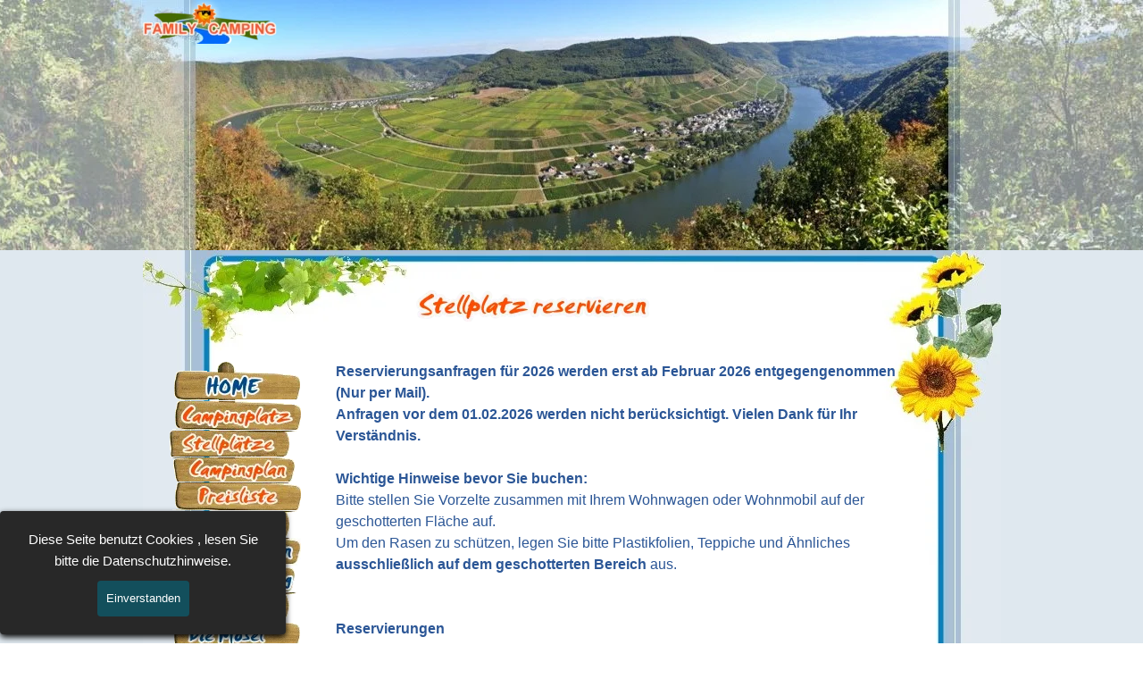

--- FILE ---
content_type: text/html; charset=UTF-8
request_url: https://familycamping.de/reservieren-camping.php
body_size: 5217
content:
<!DOCTYPE html><!-- HTML5 -->
<html prefix="og: http://ogp.me/ns#" lang="de-DE" dir="ltr">
	<head>
		<meta name="robots" content="noindex, nofollow">
		<title>reservieren-camping - FamilyCamping an der Mosel: Ihr Campingplatz für Erholung</title>
		<meta charset="utf-8" />
		<!--[if IE]><meta http-equiv="ImageToolbar" content="False" /><![endif]-->
		<meta name="author" content="Fam. Homburg" />
		<meta name="generator" content="Incomedia WebSite X5 Pro 2025.3.4 - www.websitex5.com" />
		<meta property="og:locale" content="de" />
		<meta property="og:type" content="website" />
		<meta property="og:url" content="https://familycamping.de/reservieren-camping.php" />
		<meta property="og:title" content="reservieren-camping" />
		<meta property="og:site_name" content="FamilyCamping an der Mosel: Ihr Campingplatz für Erholung" />
		<meta property="og:image" content="https://familycamping.de/favImage.png" />
		<meta property="og:image:type" content="image/png">
		<meta property="og:image:width" content="441">
		<meta property="og:image:height" content="442">
		<meta property="og:image" content="https://familycamping.de/favImage_small.png" />
		<meta property="og:image:type" content="image/png">
		<meta property="og:image:width" content="399">
		<meta property="og:image:height" content="400">
		<meta name="twitter:card" content="summary_large_image">
		<meta name="viewport" content="width=device-width, initial-scale=1" />
		
		<link rel="stylesheet" href="style/reset.css?2025-3-4-0" media="screen,print" />
		<link rel="stylesheet" href="style/print.css?2025-3-4-0" media="print" />
		<link rel="stylesheet" href="style/style.css?2025-3-4-0" media="screen,print" />
		<link rel="stylesheet" href="style/template.css?2025-3-4-0" media="screen" />
		<link rel="stylesheet" href="pcss/reservieren-camping.css?2025-3-4-0-639021105047433871" media="screen,print" />
		<script src="res/jquery.js?2025-3-4-0"></script>
		<script src="res/x5engine.js?2025-3-4-0" data-files-version="2025-3-4-0"></script>
		<script>
			window.onload = function(){ checkBrowserCompatibility('Der von Ihnen verwendete Browser unterstützt nicht die die Funktionen, die für die Anzeige dieser Website benötigt werden.','Der von Ihnen verwendete Browser unterstützt möglicherweise nicht die die Funktionen, die für die Anzeige dieser Website benötigt werden.','[1]Browser aktualisieren[/1] oder [2]Vorgang fortsetzen[/2].','http://outdatedbrowser.com/'); };
			x5engine.utils.currentPagePath = 'reservieren-camping.php';
			x5engine.boot.push(function () { x5engine.imPageToTop.initializeButton({}); });
		</script>
		<link rel="icon" href="favicon.png?2025-3-4-0-639021105046639078" type="image/png" />
	</head>
	<body>
		<div id="imPageExtContainer">
			<div id="imPageIntContainer">
				<a class="screen-reader-only-even-focused" href="#imGoToCont" title="Überspringen Sie das Hauptmenü">Direkt zum Seiteninhalt</a>
				<div id="imHeaderBg"></div>
				<div id="imPage">
					<header id="imHeader">
						<h1 class="imHidden">reservieren-camping - FamilyCamping an der Mosel: Ihr Campingplatz für Erholung</h1>
						<div id="imHeaderObjects"><div id="imHeader_imMenuObject_03_wrapper" class="template-object-wrapper"><!-- UNSEARCHABLE --><a id="imHeader_imMenuObject_03_skip_menu" href="#imHeader_imMenuObject_03_after_menu" class="screen-reader-only-even-focused">Menü überspringen</a><div id="imHeader_imMenuObject_03"><nav id="imHeader_imMenuObject_03_container"><button type="button" class="clear-button-style hamburger-button hamburger-component" aria-label="Menü anzeigen"><span class="hamburger-bar"></span><span class="hamburger-bar"></span><span class="hamburger-bar"></span></button><div class="hamburger-menu-background-container hamburger-component">
	<div class="hamburger-menu-background menu-mobile menu-mobile-animated hidden">
		<button type="button" class="clear-button-style hamburger-menu-close-button" aria-label="Schließen"><span aria-hidden="true">&times;</span></button>
	</div>
</div>
<ul class="menu-mobile-animated hidden">
	<li class="imMnMnFirst imPage" data-link-paths=",/menu-oben.php">
<div class="label-wrapper">
<img class='menu-item-icon' src='images/wegweiser-oben.webp'  />
<div class="label-inner-wrapper">
		<a class="label" href="menu-oben.php">
menu-oben		</a>
</div>
</div>
	</li><li class="imMnMnMiddle imPage" data-link-paths=",/index.php,/">
<div class="label-wrapper">
<img class='menu-item-icon' src='images/home2.webp'  />
<div class="label-inner-wrapper">
		<a class="label" href="index.php">
mosel-campingplatz-mesenich		</a>
</div>
</div>
	</li><li class="imMnMnMiddle imPage" data-link-paths=",/campingplatz-mosel.php">
<div class="label-wrapper">
<img class='menu-item-icon' src='images/campingplatz_f2mh5k9u.webp'  />
<div class="label-inner-wrapper">
		<a class="label" href="campingplatz-mosel.php">
campingplatz-mosel		</a>
</div>
</div>
	</li><li class="imMnMnMiddle imPage" data-link-paths=",/stellplaetze.php">
<div class="label-wrapper">
<img class='menu-item-icon' src='images/stellplaetze_s8a4aq3l.webp'  />
<div class="label-inner-wrapper">
		<a class="label" href="stellplaetze.php">
stellplaetze		</a>
</div>
</div>
	</li><li class="imMnMnMiddle imPage" data-link-paths=",/campingplan.php">
<div class="label-wrapper">
<img class='menu-item-icon' src='images/campingplan_3mi6wxfd.webp'  />
<div class="label-inner-wrapper">
		<a class="label" href="campingplan.php">
campingplan		</a>
</div>
</div>
	</li><li class="imMnMnMiddle imPage" data-link-paths=",/preisliste-stellplaetze.php">
<div class="label-wrapper">
<img class='menu-item-icon' src='images/preisliste_m4ijj2kg.webp'  />
<div class="label-inner-wrapper">
		<a class="label" href="preisliste-stellplaetze.php">
preisliste-stellplaetze		</a>
</div>
</div>
	</li><li class="imMnMnMiddle imPage" data-link-paths=",/reservieren.php">
<div class="label-wrapper">
<img class='menu-item-icon' src='images/reservieren_kog64utm.webp'  />
<div class="label-inner-wrapper">
		<a class="label" href="reservieren.php">
reservieren		</a>
</div>
</div>
	</li><li class="imMnMnMiddle imPage" data-link-paths=",/gut-zu-wissen.php">
<div class="label-wrapper">
<img class='menu-item-icon' src='images/gut-zu-wissen.webp'  />
<div class="label-inner-wrapper">
		<a class="label" href="gut-zu-wissen.php">
gut-zu-wissen		</a>
</div>
</div>
	</li><li class="imMnMnMiddle imPage" data-link-paths=",/ferienwohnung.php">
<div class="label-wrapper">
<img class='menu-item-icon' src='images/ferienwohnung_su8cgszh.webp'  />
<div class="label-inner-wrapper">
		<a class="label" href="ferienwohnung.php">
ferienwohnung		</a>
</div>
</div>
	</li><li class="imMnMnMiddle imPage" data-link-paths=",/sanitair.php">
<div class="label-wrapper">
<img class='menu-item-icon' src='images/sanitair_u3la37sc.webp'  />
<div class="label-inner-wrapper">
		<a class="label" href="sanitair.php">
sanitair		</a>
</div>
</div>
	</li><li class="imMnMnMiddle imPage" data-link-paths=",/die-mosel.php">
<div class="label-wrapper">
<img class='menu-item-icon' src='images/die-mosel_8rvuz38p.webp'  />
<div class="label-inner-wrapper">
		<a class="label" href="die-mosel.php">
die-mosel		</a>
</div>
</div>
	</li><li class="imMnMnMiddle imPage" data-link-paths=",/anfahrt.php">
<div class="label-wrapper">
<img class='menu-item-icon' src='images/anfahrt_tslce6xv.webp'  />
<div class="label-inner-wrapper">
		<a class="label" href="anfahrt.php">
anfahrt		</a>
</div>
</div>
	</li><li class="imMnMnMiddle imPage" data-link-paths=",/kontakt.php">
<div class="label-wrapper">
<img class='menu-item-icon' src='images/kontakt_ifughlo3.webp'  />
<div class="label-inner-wrapper">
		<a class="label" href="kontakt.php">
kontakt		</a>
</div>
</div>
	</li><li class="imMnMnMiddle imPage" data-link-paths=",/menu-unten-2.php">
<div class="label-wrapper">
<img class='menu-item-icon' src='images/wegweiser-unten2.webp'  />
<div class="label-inner-wrapper">
		<a class="label" href="menu-unten-2.php">
menu-unten-2		</a>
</div>
</div>
	</li><li class="imMnMnMiddle imPage" data-link-paths=",/menu-unten.html">
<div class="label-wrapper">
<img class='menu-item-icon' src='images/wegweiser-unten.webp'  />
<div class="label-inner-wrapper">
		<a class="label" href="menu-unten.html">
menu-unten		</a>
</div>
</div>
	</li><li class="imMnMnMiddle imPage" data-link-paths=",/kontakt-campingplatz.php">
<div class="label-wrapper">
<div class="label-inner-wrapper">
		<a class="label" href="kontakt-campingplatz.php">
kontakt-campingplatz		</a>
</div>
</div>
	</li><li class="imMnMnMiddle imPage" data-link-paths=",/gut-zu-wissen-campingplatz.php">
<div class="label-wrapper">
<div class="label-inner-wrapper">
		<a class="label" href="gut-zu-wissen-campingplatz.php">
gut-zu-wissen-campingplatz		</a>
</div>
</div>
	</li><li class="imMnMnLast imPage" data-link-paths=",/reservieren-campingplatz.php">
<div class="label-wrapper">
<div class="label-inner-wrapper">
		<a class="label" href="reservieren-campingplatz.php">
reservieren-campingplatz		</a>
</div>
</div>
	</li></ul></nav></div><a id="imHeader_imMenuObject_03_after_menu" class="screen-reader-only-even-focused"></a><!-- UNSEARCHABLE END --><script>
var imHeader_imMenuObject_03_settings = {
	'menuId': 'imHeader_imMenuObject_03',
	'responsiveMenuEffect': 'push',
	'responsiveMenuLevelOpenEvent': 'click',
	'animationDuration': 1000,
}
x5engine.boot.push(function(){x5engine.initMenu(imHeader_imMenuObject_03_settings)});
$(function () {
    $('#imHeader_imMenuObject_03_container ul li').not('.imMnMnSeparator').each(function () {
        $(this).on('mouseenter', function (evt) {
            if (!evt.originalEvent) {
                evt.stopImmediatePropagation();
                evt.preventDefault();
                return;
            }
        });
    });
});
$(function () {$('#imHeader_imMenuObject_03_container ul li').not('.imMnMnSeparator').each(function () {    var $this = $(this), timeout = 0;    $this.on('mouseenter', function () {        if($(this).parents('#imHeader_imMenuObject_03_container-menu-opened').length > 0) return;         clearTimeout(timeout);        setTimeout(function () { $this.children('ul, .multiple-column').stop(false, false).fadeIn(); }, 250);    }).on('mouseleave', function () {        if($(this).parents('#imHeader_imMenuObject_03_container-menu-opened').length > 0) return;         timeout = setTimeout(function () { $this.children('ul, .multiple-column').stop(false, false).fadeOut(); }, 250);    });});});
$(function () {$('#imHeader_imMenuObject_03_container > ul > li').not('.imMnMnSeparator').each(function () {    var $this = $(this), timeout = 0;    $this.on('mouseenter', function () {        clearTimeout(timeout);        var overElem = $this.children('.sweeper');        if(overElem.length == 0)            overElem = $this.children('.label-wrapper').clone().appendTo($this).wrap('<div class="sweeper"></div>').addClass('label-wrapper-over').parent();        setTimeout(function(){overElem.addClass('animated');}, 10);    }).on('mouseleave', function () {        var overElem = $this.children('.sweeper');        overElem.removeClass('animated');        timeout = setTimeout(function(){overElem.remove();}, 500);    });});});
</script>
</div><div id="imHeader_imObjectImage_05_wrapper" class="template-object-wrapper"><div id="imHeader_imObjectImage_05"><div id="imHeader_imObjectImage_05_container"><img src="images/family-camping_x2t86nre.webp" alt="Family Camping - Der Campingplatz an der Mosel" title="Family Camping Logo" width="150" height="53" />
</div></div></div></div>
					</header>
					<div id="imStickyBarContainer">
						<div id="imStickyBarGraphics"></div>
						<div id="imStickyBar">
							<div id="imStickyBarObjects"><div id="imStickyBar_imMenuObject_02_wrapper" class="template-object-wrapper"><!-- UNSEARCHABLE --><a id="imStickyBar_imMenuObject_02_skip_menu" href="#imStickyBar_imMenuObject_02_after_menu" class="screen-reader-only-even-focused">Menü überspringen</a><div id="imStickyBar_imMenuObject_02"><nav id="imStickyBar_imMenuObject_02_container"><button type="button" class="clear-button-style hamburger-button hamburger-component" aria-label="Menü anzeigen"><span class="hamburger-bar"></span><span class="hamburger-bar"></span><span class="hamburger-bar"></span></button><div class="hamburger-menu-background-container hamburger-component">
	<div class="hamburger-menu-background menu-mobile menu-mobile-animated hidden">
		<button type="button" class="clear-button-style hamburger-menu-close-button" aria-label="Schließen"><span aria-hidden="true">&times;</span></button>
	</div>
</div>
<ul class="menu-mobile-animated hidden">
	<li class="imMnMnFirst imPage" data-link-paths=",/menu-oben.php">
<div class="label-wrapper">
<img class='menu-item-icon' src='images/wegweiser-oben.webp'  />
<div class="label-inner-wrapper">
		<a class="label" href="menu-oben.php">
menu-oben		</a>
</div>
</div>
	</li><li class="imMnMnMiddle imPage" data-link-paths=",/index.php,/">
<div class="label-wrapper">
<img class='menu-item-icon' src='images/home2.webp'  />
<div class="label-inner-wrapper">
		<a class="label" href="index.php">
mosel-campingplatz-mesenich		</a>
</div>
</div>
	</li><li class="imMnMnMiddle imPage" data-link-paths=",/campingplatz-mosel.php">
<div class="label-wrapper">
<img class='menu-item-icon' src='images/campingplatz_f2mh5k9u.webp'  />
<div class="label-inner-wrapper">
		<a class="label" href="campingplatz-mosel.php">
campingplatz-mosel		</a>
</div>
</div>
	</li><li class="imMnMnMiddle imPage" data-link-paths=",/stellplaetze.php">
<div class="label-wrapper">
<img class='menu-item-icon' src='images/stellplaetze_s8a4aq3l.webp'  />
<div class="label-inner-wrapper">
		<a class="label" href="stellplaetze.php">
stellplaetze		</a>
</div>
</div>
	</li><li class="imMnMnMiddle imPage" data-link-paths=",/campingplan.php">
<div class="label-wrapper">
<img class='menu-item-icon' src='images/campingplan_3mi6wxfd.webp'  />
<div class="label-inner-wrapper">
		<a class="label" href="campingplan.php">
campingplan		</a>
</div>
</div>
	</li><li class="imMnMnMiddle imPage" data-link-paths=",/preisliste-stellplaetze.php">
<div class="label-wrapper">
<img class='menu-item-icon' src='images/preisliste_m4ijj2kg.webp'  />
<div class="label-inner-wrapper">
		<a class="label" href="preisliste-stellplaetze.php">
preisliste-stellplaetze		</a>
</div>
</div>
	</li><li class="imMnMnMiddle imPage" data-link-paths=",/reservieren.php">
<div class="label-wrapper">
<img class='menu-item-icon' src='images/reservieren_kog64utm.webp'  />
<div class="label-inner-wrapper">
		<a class="label" href="reservieren.php">
reservieren		</a>
</div>
</div>
	</li><li class="imMnMnMiddle imPage" data-link-paths=",/gut-zu-wissen.php">
<div class="label-wrapper">
<img class='menu-item-icon' src='images/gut-zu-wissen.webp'  />
<div class="label-inner-wrapper">
		<a class="label" href="gut-zu-wissen.php">
gut-zu-wissen		</a>
</div>
</div>
	</li><li class="imMnMnMiddle imPage" data-link-paths=",/ferienwohnung.php">
<div class="label-wrapper">
<img class='menu-item-icon' src='images/ferienwohnung_su8cgszh.webp'  />
<div class="label-inner-wrapper">
		<a class="label" href="ferienwohnung.php">
ferienwohnung		</a>
</div>
</div>
	</li><li class="imMnMnMiddle imPage" data-link-paths=",/sanitair.php">
<div class="label-wrapper">
<img class='menu-item-icon' src='images/sanitair_u3la37sc.webp'  />
<div class="label-inner-wrapper">
		<a class="label" href="sanitair.php">
sanitair		</a>
</div>
</div>
	</li><li class="imMnMnMiddle imPage" data-link-paths=",/die-mosel.php">
<div class="label-wrapper">
<img class='menu-item-icon' src='images/die-mosel_8rvuz38p.webp'  />
<div class="label-inner-wrapper">
		<a class="label" href="die-mosel.php">
die-mosel		</a>
</div>
</div>
	</li><li class="imMnMnMiddle imPage" data-link-paths=",/anfahrt.php">
<div class="label-wrapper">
<img class='menu-item-icon' src='images/anfahrt_tslce6xv.webp'  />
<div class="label-inner-wrapper">
		<a class="label" href="anfahrt.php">
anfahrt		</a>
</div>
</div>
	</li><li class="imMnMnMiddle imPage" data-link-paths=",/kontakt.php">
<div class="label-wrapper">
<img class='menu-item-icon' src='images/kontakt_ifughlo3.webp'  />
<div class="label-inner-wrapper">
		<a class="label" href="kontakt.php">
kontakt		</a>
</div>
</div>
	</li><li class="imMnMnMiddle imPage" data-link-paths=",/menu-unten-2.php">
<div class="label-wrapper">
<img class='menu-item-icon' src='images/wegweiser-unten2.webp'  />
<div class="label-inner-wrapper">
		<a class="label" href="menu-unten-2.php">
menu-unten-2		</a>
</div>
</div>
	</li><li class="imMnMnMiddle imPage" data-link-paths=",/menu-unten.html">
<div class="label-wrapper">
<img class='menu-item-icon' src='images/wegweiser-unten.webp'  />
<div class="label-inner-wrapper">
		<a class="label" href="menu-unten.html">
menu-unten		</a>
</div>
</div>
	</li><li class="imMnMnMiddle imPage" data-link-paths=",/kontakt-campingplatz.php">
<div class="label-wrapper">
<div class="label-inner-wrapper">
		<a class="label" href="kontakt-campingplatz.php">
kontakt-campingplatz		</a>
</div>
</div>
	</li><li class="imMnMnMiddle imPage" data-link-paths=",/gut-zu-wissen-campingplatz.php">
<div class="label-wrapper">
<div class="label-inner-wrapper">
		<a class="label" href="gut-zu-wissen-campingplatz.php">
gut-zu-wissen-campingplatz		</a>
</div>
</div>
	</li><li class="imMnMnLast imPage" data-link-paths=",/reservieren-campingplatz.php">
<div class="label-wrapper">
<div class="label-inner-wrapper">
		<a class="label" href="reservieren-campingplatz.php">
reservieren-campingplatz		</a>
</div>
</div>
	</li></ul></nav></div><a id="imStickyBar_imMenuObject_02_after_menu" class="screen-reader-only-even-focused"></a><!-- UNSEARCHABLE END --><script>
var imStickyBar_imMenuObject_02_settings = {
	'menuId': 'imStickyBar_imMenuObject_02',
	'responsiveMenuEffect': 'push',
	'responsiveMenuLevelOpenEvent': 'click',
	'animationDuration': 1000,
}
x5engine.boot.push(function(){x5engine.initMenu(imStickyBar_imMenuObject_02_settings)});
$(function () {
    $('#imStickyBar_imMenuObject_02_container ul li').not('.imMnMnSeparator').each(function () {
        $(this).on('mouseenter', function (evt) {
            if (!evt.originalEvent) {
                evt.stopImmediatePropagation();
                evt.preventDefault();
                return;
            }
        });
    });
});
$(function () {$('#imStickyBar_imMenuObject_02_container ul li').not('.imMnMnSeparator').each(function () {    var $this = $(this), timeout = 0;    $this.on('mouseenter', function () {        if($(this).parents('#imStickyBar_imMenuObject_02_container-menu-opened').length > 0) return;         clearTimeout(timeout);        setTimeout(function () { $this.children('ul, .multiple-column').stop(false, false).fadeIn(); }, 250);    }).on('mouseleave', function () {        if($(this).parents('#imStickyBar_imMenuObject_02_container-menu-opened').length > 0) return;         timeout = setTimeout(function () { $this.children('ul, .multiple-column').stop(false, false).fadeOut(); }, 250);    });});});
$(function () {$('#imStickyBar_imMenuObject_02_container > ul > li').not('.imMnMnSeparator').each(function () {    var $this = $(this), timeout = 0;    $this.on('mouseenter', function () {        clearTimeout(timeout);        var overElem = $this.children('.sweeper');        if(overElem.length == 0)            overElem = $this.children('.label-wrapper').clone().appendTo($this).wrap('<div class="sweeper"></div>').addClass('label-wrapper-over').parent();        setTimeout(function(){overElem.addClass('animated');}, 10);    }).on('mouseleave', function () {        var overElem = $this.children('.sweeper');        overElem.removeClass('animated');        timeout = setTimeout(function(){overElem.remove();}, 500);    });});});
</script>
</div></div>
						</div>
					</div>
					<div id="imSideBar">
						<div id="imSideBarObjects"></div>
					</div>
					<div id="imContentGraphics"></div>
					<main id="imContent">
						<a id="imGoToCont"></a>
						<div id="imPageRow_1" class="imPageRow">
						
						</div>
						<div id="imCell_3" class=""> <div id="imCellStyleGraphics_3" ></div><div id="imCellStyleBorders_3"></div><div id="imTextObject_31_03">
							<div data-index="0"  class="text-tab-content grid-prop current-tab "  id="imTextObject_31_03_tab0" style="opacity: 1; " role="tabpanel" tabindex="0">
								<div class="text-inner">
									<div class="imTACenter"><br></div><div class="imTACenter"><img class="image-0" src="images/stellplatz-reservieren.webp"  width="270" height="36" /></div>
								</div>
							</div>
						
						</div>
						</div><div id="imCell_96" class=""> <div id="imCellStyleGraphics_96" ></div><div id="imCellStyleBorders_96"></div><div id="imTextObject_31_96">
							<div data-index="0"  class="text-tab-content grid-prop current-tab "  id="imTextObject_31_96_tab0" style="opacity: 1; " role="tabpanel" tabindex="0">
								<div class="text-inner">
									<div data-line-height="1.15" class="lh1-15 imTACenter"><a href="index.php" class="imCssLink inline-block" onclick="return x5engine.utils.location('index.php', null, false)"><img class="image-1" src="images/home_5ayla25a.webp" alt="Startseite Family Camping" width="148" height="44" /></a><br></div><div data-line-height="1.15" class="lh1-15 imTACenter"><a href="campingplatz-mosel.php" class="imCssLink inline-block" onclick="return x5engine.utils.location('campingplatz-mosel.php', null, false)"><img class="image-14" src="images/campingplatz_pzeebr1z.webp" alt="Campingplatz in Mesenich an der Mosel" title="Campingplatz" width="148" height="32" /></a><br></div><div data-line-height="1.15" class="lh1-15 imTACenter"><a href="stellplaetze.php" class="imCssLink inline-block" onclick="return x5engine.utils.location('stellplaetze.php', null, false)"><img class="image-15" src="images/stellplaetze_jhrmlhak.webp" alt="Stellplätze an der Mosel" title="Stellplätze" width="148" height="29" /></a><br></div><div data-line-height="1.15" class="lh1-15 imTACenter"><a href="campingplan.php" class="imCssLink inline-block" onclick="return x5engine.utils.location('campingplan.php', null, false)"><img class="image-16" src="images/campingplan_nk23hn4t.webp" alt="Campingplan " title="Campingplan" width="148" height="27" /></a><br></div><div data-line-height="1.15" class="lh1-15 imTACenter"><a href="preisliste-stellplaetze.php" class="imCssLink inline-block" onclick="return x5engine.utils.location('preisliste-stellplaetze.php', null, false)"><img class="image-17" src="images/preisliste_hgphcru9.webp" alt="Preisliste Stellplätze" title="Preisliste" width="148" height="31" /></a><br></div><div data-line-height="1.15" class="lh1-15 imTACenter"><a href="reservieren.php" class="imCssLink inline-block" onclick="return x5engine.utils.location('reservieren.php', null, false)"><img class="image-18" src="images/reservieren_eyj4bckc.webp" alt="Stellplatz reservieren" title="Reservieren" width="148" height="29" /></a><br></div><div data-line-height="1.15" class="lh1-15 imTACenter"><a href="gut-zu-wissen.php" class="imCssLink inline-block" onclick="return x5engine.utils.location('gut-zu-wissen.php', null, false)"><img class="image-0" src="images/gut-zu-wissen_5uzhu1mx.webp" alt="Hinweise für Gäste" title="Gut zu Wissen" width="148" height="31" /></a><br></div><div data-line-height="1.15" class="lh1-15 imTACenter"><a href="ferienwohnung.php" class="imCssLink inline-block" onclick="return x5engine.utils.location('ferienwohnung.php', null, false)"><img class="image-2" src="images/ferienwohnung_ib9nnnyx.webp" alt="Ferienwohnung auf dem Campingplatz" title="Ferienwohnung" width="148" height="28" /></a><br></div><div data-line-height="1.15" class="lh1-15 imTACenter"><a href="sanitair.php" class="imCssLink inline-block" onclick="return x5engine.utils.location('sanitair.php', null, false)"><img class="image-3" src="images/sanitair_blpr6nlz.webp" alt="Sanitär auf dem Campingplatz" title="Sanitär" width="148" height="30" /></a><br></div><div data-line-height="1.15" class="lh1-15 imTACenter"><a href="die-mosel.php" class="imCssLink inline-block" onclick="return x5engine.utils.location('die-mosel.php', null, false)"><img class="image-4" src="images/die-mosel_r7vnm8tr.webp" alt="Die Landschaft der Mosel" title="Die Mosel" width="148" height="31" /></a><br></div><div data-line-height="1.15" class="lh1-15 imTACenter"><a href="anfahrt.php" class="imCssLink inline-block" onclick="return x5engine.utils.location('anfahrt.php', null, false)"><img class="image-5" src="images/anfahrt_9spq3yzo.webp" alt="Anfahrt zum Campingplatz in Mesenich" title="Anfahrt" width="148" height="30" /></a><br></div><div data-line-height="1.15" class="lh1-15 imTACenter"><a href="kontakt.php" class="imCssLink inline-block" onclick="return x5engine.utils.location('kontakt.php', null, false)"><img class="image-6" src="images/kontakt_1wc9omho.webp" alt="Kontakt - Information und Reservierung" title="Kontakt" width="148" height="29" /></a><br></div><div data-line-height="1.15" class="lh1-15 imTACenter"><img class="image-19" src="images/wegweiser_rqhcmyci.webp"  width="148" height="139" /><br></div><div data-line-height="1.15" class="lh1-15 imTACenter"><br></div><div data-line-height="1.15" class="lh1-15 imTACenter"><br></div><div data-line-height="1.15" class="lh1-15 imTACenter"><br></div><div data-line-height="1.15" class="lh1-15 imTACenter"><br></div>
								</div>
							</div>
						
						</div>
						</div><div id="imCell_1" class=""> <div id="imCellStyleGraphics_1" ></div><div id="imCellStyleBorders_1"></div><div id="imTextObject_31_01">
							<div data-index="0"  class="text-tab-content grid-prop current-tab "  id="imTextObject_31_01_tab0" style="opacity: 1; " role="tabpanel" tabindex="0">
								<div class="text-inner">
									<div><div><b><span class="fs12lh1-5">Reservierungsanfragen für 2026 werden erst ab Februar 2026 entgegengenommen (Nur per Mail).</span></b></div><div><b><span class="fs12lh1-5">Anfragen vor dem 01.02.2026 werden nicht berücksichtigt. Vielen Dank für Ihr Verständnis.</span></b></div></div><div><b><b><br></b></b></div><div><b><b>Wichtige Hinweise bevor Sie buchen:</b></b></div><div><div class="imTALeft"><div>Bitte stellen Sie Vorzelte zusammen mit Ihrem Wohnwagen oder Wohnmobil auf der geschotterten Fläche auf.</div><div>Um den Rasen zu schützen, legen Sie bitte Plastikfolien, Teppiche und Ähnliches <span class="fs12lh1-5"><b>ausschließlich auf dem geschotterten Bereich</b></span> aus.</div></div></div><div class="imTALeft"><span class="fs12lh1-5"> </span><b><br></b></div><div class="imTALeft"><span class="fs12lh1-5"> &nbsp;&nbsp;&nbsp;&nbsp;&nbsp;&nbsp;&nbsp;&nbsp;&nbsp;&nbsp;&nbsp;&nbsp;&nbsp;&nbsp;&nbsp;&nbsp;&nbsp;&nbsp;&nbsp;&nbsp;&nbsp;&nbsp;&nbsp;&nbsp;&nbsp;&nbsp;&nbsp;&nbsp;&nbsp;&nbsp;&nbsp;&nbsp;&nbsp;&nbsp;&nbsp;&nbsp;&nbsp;&nbsp;&nbsp;&nbsp;&nbsp;&nbsp;&nbsp;&nbsp;&nbsp;&nbsp;&nbsp;&nbsp;&nbsp;&nbsp;&nbsp;&nbsp;&nbsp;&nbsp;&nbsp;&nbsp;&nbsp;&nbsp;&nbsp;&nbsp;&nbsp;&nbsp;&nbsp;&nbsp;&nbsp;&nbsp;&nbsp;&nbsp;&nbsp;&nbsp;&nbsp;&nbsp;&nbsp;&nbsp;&nbsp;&nbsp;&nbsp;&nbsp;&nbsp;&nbsp;</span></div><div class="imTALeft"><div><b><span class="fs12lh1-5">Reservierungen </span></b></div><div><div><span class="fs12lh1-5">(Mindestaufenthalt</span><span class="fs12lh1-5"> </span><b><span class="fs12lh1-5">5 Nächte</span></b><span class="fs12lh1-5">)</span></div><div><br></div><div><span class="fs12lh1-5">Schicken Sie uns dazu bitte eine unverbindliche Anfrage per</span><span class="fs12lh1-5"> </span><span class="fs12lh1-5">E-Mail (ab Februar)</span></div><div><span class="fs12lh1-5">Wir werden Ihnen dann die freien Stellplätze mitteilen.</span></div></div></div><div> </div>
								</div>
							</div>
						
						</div>
						</div>
					</main>
					<div id="imFooterBg"></div>
					<footer id="imFooter">
						<!-- FooterObjects -->
					</footer>
				</div>
				<span class="screen-reader-only-even-focused" style="bottom: 0;"><a href="#imGoToCont" title="Lesen Sie den Inhalt der Seite noch einmal durch">Zurück zum Seiteninhalt</a></span>
			</div>
		</div>
		
		<noscript class="imNoScript"><div class="alert alert-red">Um diese Website nutzen zu können, aktivieren Sie bitte JavaScript.</div></noscript>
	</body>
</html>


--- FILE ---
content_type: text/css
request_url: https://familycamping.de/style/template.css?2025-3-4-0
body_size: 1070
content:
html{position:relative;margin:0;padding:0;height:100%}body{margin:0;padding:0;text-align:start;height:100%}#imPageExtContainer{min-height:100%}#imPageIntContainer{position:relative}#imPage{position:relative;width:100%}#imHeaderBg{position:absolute;inset-inline-start:0;top:0;width:100%}#imContent{position:relative;overflow-x:clip}#imFooterBg{position:absolute;inset-inline-start:0;bottom:0;width:100%}#imStickyBarContainer{visibility:hidden;position:fixed;overflow:hidden}#imPageToTop{position:fixed;bottom:30px;inset-inline-end:30px;z-index:100500;display:none;opacity:.75}#imPageToTop:hover{opacity:1;cursor:pointer}@media(min-width:961px){#imPageExtContainer{background-image:url('haupt---6-unten.webp');background-position:center top;background-repeat:repeat-y;background-attachment:scroll;background-color:rgba(223,232,239,1);z-index:0;position:relative}#imPage{padding-top:0;padding-bottom:0;min-width:961px}#imHeaderBg{height:286px;background-image:none;background-color:rgba(223,232,239,1)}#imHeader{background-image:url('mosel-mit-campingplatz-1600.webp');background-position:center bottom;background-repeat:no-repeat;background-attachment:scroll;background-color:transparent}#imHeaderObjects{margin-inline-start:auto;margin-inline-end:auto;position:relative;height:280px;width:961px}#imContent{align-self:start;padding:0 0 0 0}#imContentGraphics{min-height:1920px;background-image:url('haupt---2.webp');background-position:center top;background-repeat:no-repeat;background-attachment:scroll;background-color:transparent}#imFooterBg{z-index:-1;height:150px;background-image:none;background-color:transparent}#imFooter{background-image:url('haupt---6-fuss.webp');background-position:center top;background-repeat:repeat-y;background-attachment:scroll;background-color:transparent}#imFooterObjects{margin-inline-start:auto;margin-inline-end:auto;position:relative;height:150px;width:961px}#imSideBar{background-image:none;background-color:rgba(211,218,220,1);overflow:visible;zoom:1;z-index:200}#imSideBarObjects{position:relative;height:1920px}}@media(max-width:960.9px) and (min-width:768px){#imPageExtContainer{background-image:url('haupt---6-2-unten.webp');background-position:center top;background-repeat:repeat-y;background-attachment:scroll;background-color:rgba(223,232,239,1);z-index:0;position:relative}#imPage{padding-top:0;padding-bottom:0;min-width:768px}#imHeaderBg{height:222px;background-image:none;background-color:transparent}#imHeader{background-image:url('mosel-mit-campingplatz-1312.webp');background-position:center top;background-repeat:no-repeat;background-attachment:scroll;background-color:transparent}#imHeaderObjects{margin-inline-start:auto;margin-inline-end:auto;position:relative;height:222px;width:768px}#imContent{align-self:start;padding:0 0 0 0}#imContentGraphics{min-height:1920px;background-image:url('haupt---6-2.webp');background-position:center top;background-repeat:no-repeat;background-attachment:scroll;background-color:transparent}#imFooterBg{z-index:-1;height:130px;background-image:none;background-color:transparent}#imFooter{background-image:url('haupt---6-2-fuss.webp');background-position:center top;background-repeat:no-repeat;background-attachment:scroll;background-color:transparent}#imFooterObjects{margin-inline-start:auto;margin-inline-end:auto;position:relative;height:130px;width:768px}#imSideBar{background-image:none;background-color:rgba(211,218,220,1);overflow:visible;zoom:1;z-index:200}#imSideBarObjects{position:relative;height:1920px}}@media(max-width:767.9px) and (min-width:640px){#imPageExtContainer{background-image:url('haup-2c-unten.webp');background-position:center top;background-repeat:repeat-y;background-attachment:scroll;background-color:rgba(155,185,213,1);z-index:0;position:relative}#imPage{padding-top:0;padding-bottom:0;min-width:640px}#imHeaderBg{height:224px;background-image:none;background-color:transparent}#imHeader{background-image:url('mosel-mit-campingplatz-2.webp');background-position:center top;background-repeat:no-repeat;background-attachment:scroll;background-color:transparent}#imHeaderObjects{margin-inline-start:auto;margin-inline-end:auto;position:relative;height:224px;width:640px}#imContent{align-self:start;padding:0 0 0 0}#imContentGraphics{min-height:1920px;background-image:url('haupt---2-c.webp');background-position:center top;background-repeat:no-repeat;background-attachment:scroll;background-color:transparent}#imFooterBg{z-index:-1;height:150px;background-image:none;background-color:transparent}#imFooter{background-image:url('haupt---6-2-640-fuss.webp');background-position:center top;background-repeat:no-repeat;background-attachment:scroll;background-color:transparent}#imFooterObjects{margin-inline-start:auto;margin-inline-end:auto;position:relative;height:128px;width:640px}#imSideBar{background-image:none;background-color:rgba(211,218,220,1);overflow:visible;zoom:1;z-index:200}#imSideBarObjects{position:relative;height:1920px}}@media(max-width:639.9px) and (min-width:480px){#imPageExtContainer{background-image:none;background-color:rgba(223,232,239,1);z-index:0;position:relative}#imPage{padding-top:0;padding-bottom:0;min-width:480px}#imHeaderBg{height:100px;background-image:none;background-color:transparent}#imHeader{background-image:url('top600.webp');background-position:center top;background-repeat:no-repeat;background-attachment:scroll;background-color:transparent}#imHeaderObjects{margin-inline-start:auto;margin-inline-end:auto;position:relative;height:145px;width:480px}#imContent{align-self:start;padding:0 0 0 0}#imContentGraphics{min-height:1920px;background-image:none;background-color:rgba(255,255,255,1)}#imFooterBg{z-index:-1;height:150px;background-image:none;background-color:transparent}#imFooter{background-image:none;background-color:transparent}#imFooterObjects{margin-inline-start:auto;margin-inline-end:auto;position:relative;height:150px;width:480px}#imSideBar{background-image:none;background-color:rgba(211,218,220,1);overflow:visible;zoom:1;z-index:200}#imSideBarObjects{position:relative;height:1920px}#imStickyBarContainer{top:0;inset-inline-start:0;inset-inline-end:0;margin:auto;width:480px;height:40px;box-sizing:border-box;z-index:10301}#imStickyBarGraphics{top:0;inset-inline-start:0;inset-inline-end:0;margin:auto;width:480px;height:40px;box-sizing:border-box;background-image:none;background-color:rgba(255,255,255,.85);position:absolute}#imStickyBar{position:relative;top:0;inset-inline-start:0;margin:auto;width:480px}#imStickyBarObjects{position:relative;height:40px}}@media(max-width:479.9px){#imPageExtContainer{background-image:none;background-color:transparent;z-index:0;position:relative}#imPage{padding-top:0;padding-bottom:0}#imHeaderBg{height:145px;background-image:none;background-color:transparent}#imHeader{background-image:url('top600.webp');background-position:center top;background-repeat:no-repeat;background-attachment:scroll;background-color:transparent}#imHeaderObjects{margin-inline-start:auto;margin-inline-end:auto;position:relative;height:145px;width:320px}#imContent{align-self:start;padding:0 0 0 0}#imContentGraphics{min-height:1920px;background-image:none;background-color:rgba(255,255,255,1)}#imFooterBg{z-index:-1;height:1100px;background-image:none;background-color:transparent}#imFooter{background-image:none;background-color:transparent}#imFooterObjects{margin-inline-start:auto;margin-inline-end:auto;position:relative;height:100px;width:320px}#imSideBar{background-image:none;background-color:rgba(211,218,220,1);overflow:visible;zoom:1;z-index:200}#imSideBarObjects{position:relative;height:1920px}#imStickyBarContainer{top:0;inset-inline-start:0;inset-inline-end:0;margin:auto;width:100%;height:45px;box-sizing:border-box;z-index:10301}#imStickyBarGraphics{top:0;inset-inline-start:0;inset-inline-end:0;margin:auto;width:100%;height:45px;box-sizing:border-box;background-image:none;background-color:rgba(255,255,255,.85);position:absolute}#imStickyBar{position:relative;top:0;inset-inline-start:0;margin:auto;width:320px}#imStickyBarObjects{position:relative;height:45px}}

--- FILE ---
content_type: text/css
request_url: https://familycamping.de/pcss/reservieren-camping.css?2025-3-4-0-639021105047433871
body_size: 11891
content:
#imPage{display:grid;grid-template-columns:minmax(0,1fr) 961px minmax(0,1fr);grid-template-rows:280px auto}#imHeader{display:block;grid-column:1/4;grid-row:1/2}#imFooter{display:none}#imSideBar{display:none}#imContent{display:block;grid-column:1/4;grid-row:2/3}#imContentGraphics{display:block;grid-column:2/3;grid-row:2/3}@media(max-width:960.9px) and (min-width:768px){#imPage{display:grid;grid-template-columns:minmax(0,1fr) 768px minmax(0,1fr);grid-template-rows:222px auto}#imHeader{display:block;grid-column:1/4;grid-row:1/2}#imFooter{display:none}#imSideBar{display:none}#imContent{display:block;grid-column:1/4;grid-row:2/3}#imContentGraphics{display:block;grid-column:2/3;grid-row:2/3}}@media(max-width:767.9px) and (min-width:640px){#imPage{display:grid;grid-template-columns:minmax(0,1fr) 640px minmax(0,1fr);grid-template-rows:224px auto}#imHeader{display:block;grid-column:1/4;grid-row:1/2}#imFooter{display:none}#imSideBar{display:none}#imContent{display:block;grid-column:1/4;grid-row:2/3}#imContentGraphics{display:block;grid-column:2/3;grid-row:2/3}}@media(max-width:639.9px) and (min-width:480px){#imPage{display:grid;grid-template-columns:minmax(0,1fr) 480px minmax(0,1fr);grid-template-rows:145px auto}#imHeader{display:block;grid-column:2/3;grid-row:1/2}#imFooter{display:none}#imSideBar{display:none}#imContent{display:block;grid-column:1/4;grid-row:2/3}#imContentGraphics{display:block;grid-column:2/3;grid-row:2/3}}@media(max-width:479.9px){#imPage{display:grid;grid-template-columns:0 minmax(0,1fr) 0;grid-template-rows:145px auto}#imHeader{display:block;grid-column:1/4;grid-row:1/2}#imFooter{display:none}#imSideBar{display:none}#imContent{display:block;grid-column:1/4;grid-row:2/3}#imContentGraphics{display:block;grid-column:2/3;grid-row:2/3}}#imContent{display:grid;grid-template-columns:minmax(0,1fr) 17.167px 17.167px 17.167px 17.167px 17.167px 17.167px 17.167px 17.167px 17.167px 17.167px 17.167px 17.167px 11.417px 11.417px 11.417px 11.417px 11.417px 11.417px 11.417px 11.417px 11.417px 11.417px 11.417px 11.417px 10.75px 10.75px 10.75px 10.75px 10.75px 10.75px 10.75px 10.75px 10.75px 10.75px 10.75px 10.75px 24.917px 24.917px 24.917px 24.917px 24.917px 24.917px 24.917px 24.917px 24.917px 24.917px 24.917px 24.917px 8.25px 8.25px 8.25px 8.25px 8.25px 8.25px 8.25px 8.25px 8.25px 8.25px 8.25px 8.25px minmax(0,1fr);grid-template-rows:auto auto auto auto auto auto auto}#imGoToCont{display:block;grid-column:2/3;grid-row:1/2}#imCell_3{display:grid;grid-column:2/62;grid-row:1/2}#imCell_96{display:grid;grid-column:2/14;grid-row:2/6}#imCell_1{display:grid;grid-column:14/62;grid-row:2/6}#imPageRow_1{display:block;grid-column:1/63;grid-row:1/6}@media(max-width:960.9px) and (min-width:768px){#imContent{display:grid;grid-template-columns:minmax(0,1fr) 13.583px 13.583px 13.583px 13.583px 13.583px 13.583px 13.583px 13.583px 13.583px 13.583px 13.583px 13.583px 9px 9px 9px 9px 9px 9px 9px 9px 9px 9px 9px 9px 8.5px 8.5px 8.5px 8.5px 8.5px 8.5px 8.5px 8.5px 8.5px 8.5px 8.5px 8.5px 19.667px 19.667px 19.667px 19.667px 19.667px 19.667px 19.667px 19.667px 19.667px 19.667px 19.667px 19.667px 6.5px 6.5px 6.5px 6.5px 6.5px 6.5px 6.5px 6.5px 6.5px 6.5px 6.5px 6.5px minmax(0,1fr);grid-template-rows:auto auto auto auto auto auto auto}#imGoToCont{display:block;grid-column:2/3;grid-row:1/2}#imCell_3{display:grid;grid-column:2/62;grid-row:1/2}#imCell_96{display:grid;grid-column:2/14;grid-row:2/6}#imCell_1{display:grid;grid-column:14/62;grid-row:2/6}#imPageRow_1{display:block;grid-column:1/63;grid-row:1/6}}@media(max-width:767.9px) and (min-width:640px){#imContent{display:grid;grid-template-columns:minmax(0,1fr) 12.25px 12.25px 12.25px 12.25px 12.25px 12.25px 12.25px 12.25px 12.25px 12.25px 12.25px 12.25px 8.167px 8.167px 8.167px 8.167px 8.167px 8.167px 8.167px 8.167px 8.167px 8.167px 8.167px 8.167px 7.667px 7.667px 7.667px 7.667px 7.667px 7.667px 7.667px 7.667px 7.667px 7.667px 7.667px 7.667px 17.75px 17.75px 17.75px 17.75px 17.75px 17.75px 17.75px 17.75px 17.75px 17.75px 17.75px 17.75px 5.833px 5.833px 5.833px 5.833px 5.833px 5.833px 5.833px 5.833px 5.833px 5.833px 5.833px 5.833px minmax(0,1fr);grid-template-rows:auto auto auto auto auto auto auto}#imGoToCont{display:block;grid-column:2/3;grid-row:1/2}#imCell_3{display:grid;grid-column:2/62;grid-row:1/2}#imCell_96{display:grid;grid-column:2/14;grid-row:2/6}#imCell_1{display:grid;grid-column:14/62;grid-row:2/6}#imPageRow_1{display:block;grid-column:1/63;grid-row:1/6}}@media(max-width:639.9px) and (min-width:480px){#imContent{display:grid;grid-template-columns:minmax(0,1fr) 9.5px 9.5px 9.5px 9.5px 9.5px 9.5px 9.5px 9.5px 9.5px 9.5px 9.5px 9.5px 6.25px 6.25px 6.25px 6.25px 6.25px 6.25px 6.25px 6.25px 6.25px 6.25px 6.25px 6.25px 5.917px 5.917px 5.917px 5.917px 5.917px 5.917px 5.917px 5.917px 5.917px 5.917px 5.917px 5.917px 13.75px 13.75px 13.75px 13.75px 13.75px 13.75px 13.75px 13.75px 13.75px 13.75px 13.75px 13.75px 4.583px 4.583px 4.583px 4.583px 4.583px 4.583px 4.583px 4.583px 4.583px 4.583px 4.583px 4.583px minmax(0,1fr);grid-template-rows:auto auto auto auto auto auto auto}#imGoToCont{display:block;grid-column:2/3;grid-row:1/2}#imCell_3{display:grid;grid-column:2/62;grid-row:1/2}#imCell_1{display:grid;grid-column:2/62;grid-row:2/6}#imCell_96{display:none}#imPageRow_1{display:block;grid-column:1/63;grid-row:1/6}}@media(max-width:479.9px){#imContent{display:grid;grid-template-columns:0 minmax(0,1fr) minmax(0,1fr) minmax(0,1fr) minmax(0,1fr) minmax(0,1fr) minmax(0,1fr) minmax(0,1fr) minmax(0,1fr) minmax(0,1fr) minmax(0,1fr) minmax(0,1fr) minmax(0,1fr) minmax(0,1fr) minmax(0,1fr) minmax(0,1fr) minmax(0,1fr) minmax(0,1fr) minmax(0,1fr) minmax(0,1fr) minmax(0,1fr) minmax(0,1fr) minmax(0,1fr) minmax(0,1fr) minmax(0,1fr) minmax(0,1fr) minmax(0,1fr) minmax(0,1fr) minmax(0,1fr) minmax(0,1fr) minmax(0,1fr) minmax(0,1fr) minmax(0,1fr) minmax(0,1fr) minmax(0,1fr) minmax(0,1fr) minmax(0,1fr) minmax(0,1fr) minmax(0,1fr) minmax(0,1fr) minmax(0,1fr) minmax(0,1fr) minmax(0,1fr) minmax(0,1fr) minmax(0,1fr) minmax(0,1fr) minmax(0,1fr) minmax(0,1fr) minmax(0,1fr) minmax(0,1fr) minmax(0,1fr) minmax(0,1fr) minmax(0,1fr) minmax(0,1fr) minmax(0,1fr) minmax(0,1fr) minmax(0,1fr) minmax(0,1fr) minmax(0,1fr) minmax(0,1fr) minmax(0,1fr) 0;grid-template-rows:auto auto}#imGoToCont{display:block;grid-column:2/3;grid-row:1/2}#imCell_3{display:grid;grid-column:2/62;grid-row:1/2}#imCell_1{display:grid;grid-column:2/62;grid-row:2/3}#imCell_96{display:none}#imPageRow_1{display:block;grid-column:1/63;grid-row:1/3}}#imHeader_imCell_3{grid-template-columns:100%;position:relative;box-sizing:border-box}#imHeader_imMenuObject_03{position:relative;max-width:100%;box-sizing:border-box;z-index:103}#imHeader_imCellStyleGraphics_3{grid-row:1/-1;grid-column:1/-1;background-color:transparent}#imHeader_imCellStyleBorders_3{grid-row:1/-1;grid-column:1/-1;z-index:102}.label-wrapper .menu-item-icon{max-height:100%;position:absolute;top:0;bottom:0;inset-inline-start:3px;margin:auto;z-index:0}.im-menu-opened #imStickyBarContainer,.im-menu-opened #imPageToTop{visibility:hidden!important}#imHeader_imCell_5{grid-template-columns:100%;position:relative;box-sizing:border-box}#imHeader_imObjectImage_05{position:relative;max-width:100%;box-sizing:border-box;z-index:3}#imHeader_imCellStyleGraphics_5{grid-row:1/-1;grid-column:1/-1;background-color:transparent}#imHeader_imCellStyleBorders_5{grid-row:1/-1;grid-column:1/-1;z-index:2}#imHeader_imObjectImage_05{vertical-align:top;margin-top:0;margin-bottom:0;margin-inline-start:auto;margin-inline-end:auto}#imHeader_imObjectImage_05 #imHeader_imObjectImage_05_container img{width:100%;height:auto;vertical-align:top}#imFooter_imCell_1{grid-template-columns:100%;position:relative;box-sizing:border-box}#imFooter_imTextObject_01{position:relative;max-width:100%;box-sizing:border-box;z-index:3}#imFooter_imCellStyleGraphics_1{grid-row:1/-1;grid-column:1/-1;background-color:transparent}#imFooter_imCellStyleBorders_1{grid-row:1/-1;grid-column:1/-1;z-index:2}#imFooter_imTextObject_01{width:100%}#imFooter_imTextObject_01{font-style:normal;font-weight:normal;line-height:24px}#imFooter_imTextObject_01_tab0 div{line-height:24px}#imFooter_imTextObject_01_tab0 .imHeading1{line-height:28px}#imFooter_imTextObject_01_tab0 .imHeading2{line-height:28px}#imFooter_imTextObject_01_tab0 .imHeading3{line-height:28px}#imFooter_imTextObject_01_tab0 .imHeading4{line-height:40px}#imFooter_imTextObject_01_tab0 .imHeading5{line-height:36px}#imFooter_imTextObject_01_tab0 .imHeading6{line-height:32px}#imFooter_imTextObject_01_tab0 ul{list-style:disc;margin:0;padding:0;overflow:hidden}#imFooter_imTextObject_01_tab0 ul ul{list-style:square;padding-block:0;padding-inline:20px 0}#imFooter_imTextObject_01_tab0 ul ul ul{list-style:circle}#imFooter_imTextObject_01_tab0 ul li,ol li{margin-block:0;margin-inline:40px 0;padding:0}#imFooter_imTextObject_01_tab0 ol{list-style:decimal;margin:0;padding:0}#imFooter_imTextObject_01_tab0 ol ol{list-style:lower-alpha;padding-block:0;padding-inline:20px 0}#imFooter_imTextObject_01_tab0 blockquote{margin-block:0;margin-inline:15px 0;padding:0;border:0}#imFooter_imTextObject_01_tab0 table{border:0;padding:0;border-collapse:collapse}#imFooter_imTextObject_01_tab0 table td{border:1px solid #000;word-wrap:break-word;padding:4px 3px;margin:0;vertical-align:middle}#imFooter_imTextObject_01_tab0 p{margin:0;padding:0}#imFooter_imTextObject_01_tab0 .inline-block{display:inline-block}#imFooter_imTextObject_01_tab0 sup{vertical-align:super;font-size:smaller}#imFooter_imTextObject_01_tab0 sub{vertical-align:sub;font-size:smaller}#imFooter_imTextObject_01_tab0 img{border:0;margin:0;vertical-align:text-bottom}#imFooter_imTextObject_01_tab0 .fleft{float:left;float:inline-start;vertical-align:baseline}#imFooter_imTextObject_01_tab0 .fright{float:right;float:inline-end;vertical-align:baseline}#imFooter_imTextObject_01_tab0 img.fleft{margin-inline-end:15px}#imFooter_imTextObject_01_tab0 img.fright{margin-inline-start:15px}#imFooter_imTextObject_01_tab0 .imTALeft{text-align:start}#imFooter_imTextObject_01_tab0 .imTARight{text-align:end}#imFooter_imTextObject_01_tab0 .imTACenter{text-align:center}#imFooter_imTextObject_01_tab0 .imTAJustify{text-align:justify}#imFooter_imTextObject_01_tab0 .imUl{text-decoration:underline}#imFooter_imTextObject_01_tab0 .imStrike{text-decoration:line-through}#imFooter_imTextObject_01_tab0 .imUlStrike{text-decoration:underline line-through}#imFooter_imTextObject_01_tab0 .imVt{vertical-align:top}#imFooter_imTextObject_01_tab0 .imVc{vertical-align:middle}#imFooter_imTextObject_01_tab0 .imVb{vertical-align:bottom}#imFooter_imTextObject_01_tab0 hr{border:solid;border-block-width:1px 0;border-inline-width:0}#imFooter_imTextObject_01 .text-container{width:100%}#imFooter_imTextObject_01 .text-container{margin:0 auto;position:relative;overflow:hidden;display:grid;grid-template-rows:1fr;grid-template-columns:1fr;background-color:rgba(255,255,255,1);border-style:solid;border-color:rgba(169,169,169,1)}#imFooter_imTextObject_01 .text-container .grid-prop.current-tab{z-index:1;opacity:1}#imFooter_imTextObject_01 .text-container .grid-prop{grid-area:1/1/2/2;opacity:0;box-sizing:border-box;position:relative}#imFooter_imTextObject_01 .text-container .text-tab-content.detach{position:absolute;top:0;inset-inline-start:0;width:100%;display:none}#imStickyBar_imCell_2{grid-template-columns:100%;position:relative;box-sizing:border-box}#imStickyBar_imMenuObject_02{position:relative;max-width:100%;box-sizing:border-box;z-index:103}#imStickyBar_imCellStyleGraphics_2{grid-row:1/-1;grid-column:1/-1;background-color:transparent}#imStickyBar_imCellStyleBorders_2{grid-row:1/-1;grid-column:1/-1;z-index:102}.label-wrapper .menu-item-icon{max-height:100%;position:absolute;top:0;bottom:0;inset-inline-start:3px;margin:auto;z-index:0}.im-menu-opened #imStickyBarContainer,.im-menu-opened #imPageToTop{visibility:hidden!important}.imPageRow{position:relative}#imCell_3{grid-template-columns:100%;position:relative;box-sizing:border-box}#imTextObject_31_03{position:relative;align-self:start;justify-self:center;max-width:100%;box-sizing:border-box;z-index:3}#imCellStyleGraphics_3{grid-row:1/-1;grid-column:1/-1;background-color:transparent}#imCellStyleBorders_3{grid-row:1/-1;grid-column:1/-1;z-index:2}#imTextObject_31_03{width:100%}#imTextObject_31_03{font-style:normal;font-weight:normal;line-height:24px}#imTextObject_31_03_tab0 div{line-height:24px}#imTextObject_31_03_tab0 .imHeading1{line-height:28px}#imTextObject_31_03_tab0 .imHeading2{line-height:28px}#imTextObject_31_03_tab0 .imHeading3{line-height:28px}#imTextObject_31_03_tab0 .imHeading4{line-height:40px}#imTextObject_31_03_tab0 .imHeading5{line-height:36px}#imTextObject_31_03_tab0 .imHeading6{line-height:32px}#imTextObject_31_03_tab0 ul{list-style:disc;margin:0;padding:0;overflow:hidden}#imTextObject_31_03_tab0 ul ul{list-style:square;padding-block:0;padding-inline:20px 0}#imTextObject_31_03_tab0 ul ul ul{list-style:circle}#imTextObject_31_03_tab0 ul li,ol li{margin-block:0;margin-inline:40px 0;padding:0}#imTextObject_31_03_tab0 ol{list-style:decimal;margin:0;padding:0}#imTextObject_31_03_tab0 ol ol{list-style:lower-alpha;padding-block:0;padding-inline:20px 0}#imTextObject_31_03_tab0 blockquote{margin-block:0;margin-inline:15px 0;padding:0;border:0}#imTextObject_31_03_tab0 table{border:0;padding:0;border-collapse:collapse}#imTextObject_31_03_tab0 table td{border:1px solid #000;word-wrap:break-word;padding:4px 3px;margin:0;vertical-align:middle}#imTextObject_31_03_tab0 p{margin:0;padding:0}#imTextObject_31_03_tab0 .inline-block{display:inline-block}#imTextObject_31_03_tab0 sup{vertical-align:super;font-size:smaller}#imTextObject_31_03_tab0 sub{vertical-align:sub;font-size:smaller}#imTextObject_31_03_tab0 img{border:0;margin:0;vertical-align:text-bottom}#imTextObject_31_03_tab0 .fleft{float:left;float:inline-start;vertical-align:baseline}#imTextObject_31_03_tab0 .fright{float:right;float:inline-end;vertical-align:baseline}#imTextObject_31_03_tab0 img.fleft{margin-inline-end:15px}#imTextObject_31_03_tab0 img.fright{margin-inline-start:15px}#imTextObject_31_03_tab0 .imTALeft{text-align:start}#imTextObject_31_03_tab0 .imTARight{text-align:end}#imTextObject_31_03_tab0 .imTACenter{text-align:center}#imTextObject_31_03_tab0 .imTAJustify{text-align:justify}#imTextObject_31_03_tab0 .imUl{text-decoration:underline}#imTextObject_31_03_tab0 .imStrike{text-decoration:line-through}#imTextObject_31_03_tab0 .imUlStrike{text-decoration:underline line-through}#imTextObject_31_03_tab0 .imVt{vertical-align:top}#imTextObject_31_03_tab0 .imVc{vertical-align:middle}#imTextObject_31_03_tab0 .imVb{vertical-align:bottom}#imTextObject_31_03_tab0 hr{border:solid;border-block-width:1px 0;border-inline-width:0}#imTextObject_31_03 .text-container{width:100%}#imTextObject_31_03 .text-container{margin:0 auto;position:relative;overflow:hidden;display:grid;grid-template-rows:1fr;grid-template-columns:1fr;background-color:rgba(255,255,255,1);border-style:solid;border-color:rgba(169,169,169,1)}#imTextObject_31_03 .text-container .grid-prop.current-tab{z-index:1;opacity:1}#imTextObject_31_03 .text-container .grid-prop{grid-area:1/1/2/2;opacity:0;box-sizing:border-box;position:relative}#imTextObject_31_03 .text-container .text-tab-content.detach{position:absolute;top:0;inset-inline-start:0;width:100%;display:none}#imCell_96{grid-template-columns:100%;position:relative;box-sizing:border-box}#imTextObject_31_96{position:relative;align-self:start;justify-self:center;max-width:100%;box-sizing:border-box;z-index:3}#imCellStyleGraphics_96{grid-row:1/-1;grid-column:1/-1;background-color:transparent}#imCellStyleBorders_96{grid-row:1/-1;grid-column:1/-1;z-index:2}#imTextObject_31_96{width:100%}#imTextObject_31_96{font-style:normal;font-weight:normal;line-height:24px}#imTextObject_31_96_tab0 div{line-height:24px}#imTextObject_31_96_tab0 .imHeading1{line-height:28px}#imTextObject_31_96_tab0 .imHeading2{line-height:28px}#imTextObject_31_96_tab0 .imHeading3{line-height:28px}#imTextObject_31_96_tab0 .imHeading4{line-height:40px}#imTextObject_31_96_tab0 .imHeading5{line-height:36px}#imTextObject_31_96_tab0 .imHeading6{line-height:32px}#imTextObject_31_96_tab0 ul{list-style:disc;margin:0;padding:0;overflow:hidden}#imTextObject_31_96_tab0 ul ul{list-style:square;padding-block:0;padding-inline:20px 0}#imTextObject_31_96_tab0 ul ul ul{list-style:circle}#imTextObject_31_96_tab0 ul li,ol li{margin-block:0;margin-inline:40px 0;padding:0}#imTextObject_31_96_tab0 ol{list-style:decimal;margin:0;padding:0}#imTextObject_31_96_tab0 ol ol{list-style:lower-alpha;padding-block:0;padding-inline:20px 0}#imTextObject_31_96_tab0 blockquote{margin-block:0;margin-inline:15px 0;padding:0;border:0}#imTextObject_31_96_tab0 table{border:0;padding:0;border-collapse:collapse}#imTextObject_31_96_tab0 table td{border:1px solid #000;word-wrap:break-word;padding:4px 3px;margin:0;vertical-align:middle}#imTextObject_31_96_tab0 p{margin:0;padding:0}#imTextObject_31_96_tab0 .inline-block{display:inline-block}#imTextObject_31_96_tab0 sup{vertical-align:super;font-size:smaller}#imTextObject_31_96_tab0 sub{vertical-align:sub;font-size:smaller}#imTextObject_31_96_tab0 img{border:0;margin:0;vertical-align:text-bottom}#imTextObject_31_96_tab0 .fleft{float:left;float:inline-start;vertical-align:baseline}#imTextObject_31_96_tab0 .fright{float:right;float:inline-end;vertical-align:baseline}#imTextObject_31_96_tab0 img.fleft{margin-inline-end:15px}#imTextObject_31_96_tab0 img.fright{margin-inline-start:15px}#imTextObject_31_96_tab0 .imTALeft{text-align:start}#imTextObject_31_96_tab0 .imTARight{text-align:end}#imTextObject_31_96_tab0 .imTACenter{text-align:center}#imTextObject_31_96_tab0 .imTAJustify{text-align:justify}#imTextObject_31_96_tab0 .imUl{text-decoration:underline}#imTextObject_31_96_tab0 .imStrike{text-decoration:line-through}#imTextObject_31_96_tab0 .imUlStrike{text-decoration:underline line-through}#imTextObject_31_96_tab0 .imVt{vertical-align:top}#imTextObject_31_96_tab0 .imVc{vertical-align:middle}#imTextObject_31_96_tab0 .imVb{vertical-align:bottom}#imTextObject_31_96_tab0 hr{border:solid;border-block-width:1px 0;border-inline-width:0}#imTextObject_31_96_tab0 .lh1-15{line-height:1.15}#imTextObject_31_96 .text-container{width:100%}#imTextObject_31_96 .text-container{margin:0 auto;position:relative;overflow:hidden;display:grid;grid-template-rows:1fr;grid-template-columns:1fr;background-color:rgba(255,255,255,1);border-style:solid;border-color:rgba(169,169,169,1)}#imTextObject_31_96 .text-container .grid-prop.current-tab{z-index:1;opacity:1}#imTextObject_31_96 .text-container .grid-prop{grid-area:1/1/2/2;opacity:0;box-sizing:border-box;position:relative}#imTextObject_31_96 .text-container .text-tab-content.detach{position:absolute;top:0;inset-inline-start:0;width:100%;display:none}#imCell_1{grid-template-columns:100%;position:relative;box-sizing:border-box}#imTextObject_31_01{position:relative;align-self:start;justify-self:center;max-width:100%;box-sizing:border-box;z-index:3}#imCellStyleGraphics_1{grid-row:1/-1;grid-column:1/-1;background:transparent url('../') no-repeat center top}#imCellStyleBorders_1{grid-row:1/-1;grid-column:1/-1;z-index:2}#imTextObject_31_01{width:100%}#imTextObject_31_01{font-style:normal;font-weight:normal;line-height:24px}#imTextObject_31_01_tab0 div{line-height:24px}#imTextObject_31_01_tab0 .imHeading1{line-height:28px}#imTextObject_31_01_tab0 .imHeading2{line-height:28px}#imTextObject_31_01_tab0 .imHeading3{line-height:28px}#imTextObject_31_01_tab0 .imHeading4{line-height:40px}#imTextObject_31_01_tab0 .imHeading5{line-height:36px}#imTextObject_31_01_tab0 .imHeading6{line-height:32px}#imTextObject_31_01_tab0 ul{list-style:disc;margin:0;padding:0;overflow:hidden}#imTextObject_31_01_tab0 ul ul{list-style:square;padding-block:0;padding-inline:20px 0}#imTextObject_31_01_tab0 ul ul ul{list-style:circle}#imTextObject_31_01_tab0 ul li,ol li{margin-block:0;margin-inline:40px 0;padding:0}#imTextObject_31_01_tab0 ol{list-style:decimal;margin:0;padding:0}#imTextObject_31_01_tab0 ol ol{list-style:lower-alpha;padding-block:0;padding-inline:20px 0}#imTextObject_31_01_tab0 blockquote{margin-block:0;margin-inline:15px 0;padding:0;border:0}#imTextObject_31_01_tab0 table{border:0;padding:0;border-collapse:collapse}#imTextObject_31_01_tab0 table td{border:1px solid #000;word-wrap:break-word;padding:4px 3px;margin:0;vertical-align:middle}#imTextObject_31_01_tab0 p{margin:0;padding:0}#imTextObject_31_01_tab0 .inline-block{display:inline-block}#imTextObject_31_01_tab0 sup{vertical-align:super;font-size:smaller}#imTextObject_31_01_tab0 sub{vertical-align:sub;font-size:smaller}#imTextObject_31_01_tab0 img{border:0;margin:0;vertical-align:text-bottom}#imTextObject_31_01_tab0 .fleft{float:left;float:inline-start;vertical-align:baseline}#imTextObject_31_01_tab0 .fright{float:right;float:inline-end;vertical-align:baseline}#imTextObject_31_01_tab0 img.fleft{margin-inline-end:15px}#imTextObject_31_01_tab0 img.fright{margin-inline-start:15px}#imTextObject_31_01_tab0 .imTALeft{text-align:start}#imTextObject_31_01_tab0 .imTARight{text-align:end}#imTextObject_31_01_tab0 .imTACenter{text-align:center}#imTextObject_31_01_tab0 .imTAJustify{text-align:justify}#imTextObject_31_01_tab0 .imUl{text-decoration:underline}#imTextObject_31_01_tab0 .imStrike{text-decoration:line-through}#imTextObject_31_01_tab0 .imUlStrike{text-decoration:underline line-through}#imTextObject_31_01_tab0 .imVt{vertical-align:top}#imTextObject_31_01_tab0 .imVc{vertical-align:middle}#imTextObject_31_01_tab0 .imVb{vertical-align:bottom}#imTextObject_31_01_tab0 hr{border:solid;border-block-width:1px 0;border-inline-width:0}#imTextObject_31_01_tab0 .fs12lh1-5{vertical-align:baseline;font-size:12pt;line-height:24px}#imTextObject_31_01 .text-container{width:100%}#imTextObject_31_01 .text-container{margin:0 auto;position:relative;overflow:hidden;display:grid;grid-template-rows:1fr;grid-template-columns:1fr;background-color:rgba(255,255,255,1);border-style:solid;border-color:rgba(169,169,169,1)}#imTextObject_31_01 .text-container .grid-prop.current-tab{z-index:1;opacity:1}#imTextObject_31_01 .text-container .grid-prop{grid-area:1/1/2/2;opacity:0;box-sizing:border-box;position:relative}#imTextObject_31_01 .text-container .text-tab-content.detach{position:absolute;top:0;inset-inline-start:0;width:100%;display:none}@media(min-width:961px){#imContent{padding-inline-start:0;padding-inline-end:90px}.imPageRow{margin-inline-end:-90px}#imCell_3{padding-top:10px;padding-bottom:10px;padding-inline-start:10px;padding-inline-end:10px}#imCell_3{grid-template-rows:[row-content] auto}#imTextObject_31_03{padding-top:10px;padding-bottom:10px;padding-inline-start:10px;padding-inline-end:10px;grid-row:row-content/span 1;grid-column:1/-1}#imCellStyleBorders_3{border-top:0;border-bottom:0;border-inline-start-width:0;border-inline-end-width:0}#imTextObject_31_03_tab0 .image-0{width:100%;max-width:270px;height:auto}#imTextObject_31_03 .text-container{border-block-width:0 1px;border-inline-width:1px;box-sizing:border-box;width:100%}#imCell_96{padding-top:20px;padding-bottom:0;padding-inline-start:0;padding-inline-end:0}#imCell_96{grid-template-rows:[row-content] auto}#imTextObject_31_96{padding-top:0;padding-bottom:0;padding-inline-start:0;padding-inline-end:0;grid-row:row-content/span 1;grid-column:1/-1}#imCellStyleBorders_96{border-top:0;border-bottom:0;border-inline-start-width:0;border-inline-end-width:0}#imTextObject_31_96_tab0 .image-1{width:100%;max-width:148px;height:auto}#imTextObject_31_96_tab0 .image-14{width:100%;max-width:148px;height:auto}#imTextObject_31_96_tab0 .image-15{width:100%;max-width:148px;height:auto}#imTextObject_31_96_tab0 .image-16{width:100%;max-width:148px;height:auto}#imTextObject_31_96_tab0 .image-17{width:100%;max-width:148px;height:auto}#imTextObject_31_96_tab0 .image-18{width:100%;max-width:148px;height:auto}#imTextObject_31_96_tab0 .image-0{width:100%;max-width:148px;height:auto}#imTextObject_31_96_tab0 .image-2{width:100%;max-width:148px;height:auto}#imTextObject_31_96_tab0 .image-3{width:100%;max-width:148px;height:auto}#imTextObject_31_96_tab0 .image-4{width:100%;max-width:148px;height:auto}#imTextObject_31_96_tab0 .image-5{width:100%;max-width:148px;height:auto}#imTextObject_31_96_tab0 .image-6{width:100%;max-width:148px;height:auto}#imTextObject_31_96_tab0 .image-19{width:100%;max-width:148px;height:auto}#imTextObject_31_96 .text-container{border-block-width:0 1px;border-inline-width:1px;box-sizing:border-box;width:100%}#imCell_1{padding-top:10px;padding-bottom:10px;padding-inline-start:5px;padding-inline-end:5px}#imCell_1{grid-template-rows:[row-content] auto}#imTextObject_31_01{padding-top:10px;padding-bottom:10px;padding-inline-start:5px;padding-inline-end:5px;grid-row:row-content/span 1;grid-column:1/-1}#imCellStyleBorders_1{border-top:0;border-bottom:0;border-inline-start-width:0;border-inline-end-width:0}#imTextObject_31_01 .text-container{border-block-width:0 1px;border-inline-width:1px;box-sizing:border-box;width:100%}}@media(max-width:960.9px) and (min-width:768px){#imContent{padding-inline-start:0;padding-inline-end:80px}.imPageRow{margin-inline-end:-80px}#imCell_3{padding-top:10px;padding-bottom:10px;padding-inline-start:8px;padding-inline-end:8px}#imCell_3{grid-template-rows:[row-content] auto}#imTextObject_31_03{padding-top:10px;padding-bottom:10px;padding-inline-start:10px;padding-inline-end:10px;grid-row:row-content/span 1;grid-column:1/-1}#imCellStyleBorders_3{border-top:0;border-bottom:0;border-inline-start-width:0;border-inline-end-width:0}#imTextObject_31_03_tab0 .image-0{width:100%;max-width:270px;height:auto}#imTextObject_31_03 .text-container{border-block-width:0 1px;border-inline-width:1px;box-sizing:border-box;width:100%}#imCell_96{padding-top:20px;padding-bottom:0;padding-inline-start:0;padding-inline-end:0}#imCell_96{grid-template-rows:[row-content] auto}#imTextObject_31_96{padding-top:0;padding-bottom:0;padding-inline-start:0;padding-inline-end:0;grid-row:row-content/span 1;grid-column:1/-1}#imCellStyleBorders_96{border-top:0;border-bottom:0;border-inline-start-width:0;border-inline-end-width:0}#imTextObject_31_96_tab0 .image-1{width:100%;max-width:148px;height:auto}#imTextObject_31_96_tab0 .image-14{width:100%;max-width:148px;height:auto}#imTextObject_31_96_tab0 .image-15{width:100%;max-width:148px;height:auto}#imTextObject_31_96_tab0 .image-16{width:100%;max-width:148px;height:auto}#imTextObject_31_96_tab0 .image-17{width:100%;max-width:148px;height:auto}#imTextObject_31_96_tab0 .image-18{width:100%;max-width:148px;height:auto}#imTextObject_31_96_tab0 .image-0{width:100%;max-width:148px;height:auto}#imTextObject_31_96_tab0 .image-2{width:100%;max-width:148px;height:auto}#imTextObject_31_96_tab0 .image-3{width:100%;max-width:148px;height:auto}#imTextObject_31_96_tab0 .image-4{width:100%;max-width:148px;height:auto}#imTextObject_31_96_tab0 .image-5{width:100%;max-width:148px;height:auto}#imTextObject_31_96_tab0 .image-6{width:100%;max-width:148px;height:auto}#imTextObject_31_96_tab0 .image-19{width:100%;max-width:148px;height:auto}#imTextObject_31_96 .text-container{border-block-width:0 1px;border-inline-width:1px;box-sizing:border-box;width:100%}#imCell_1{padding-top:10px;padding-bottom:10px;padding-inline-start:4px;padding-inline-end:4px}#imCell_1{grid-template-rows:[row-content] auto}#imTextObject_31_01{padding-top:10px;padding-bottom:10px;padding-inline-start:5px;padding-inline-end:5px;grid-row:row-content/span 1;grid-column:1/-1}#imCellStyleBorders_1{border-top:0;border-bottom:0;border-inline-start-width:0;border-inline-end-width:0}#imTextObject_31_01 .text-container{border-block-width:0 1px;border-inline-width:1px;box-sizing:border-box;width:100%}}@media(max-width:767.9px) and (min-width:640px){#imContent{padding-inline-start:20px;padding-inline-end:0}.imPageRow{margin-inline-start:-20px}#imCell_3{padding-top:10px;padding-bottom:10px;padding-inline-start:7px;padding-inline-end:7px}#imCell_3{grid-template-rows:[row-content] auto}#imTextObject_31_03{padding-top:10px;padding-bottom:10px;padding-inline-start:10px;padding-inline-end:10px;grid-row:row-content/span 1;grid-column:1/-1}#imCellStyleBorders_3{border-top:0;border-bottom:0;border-inline-start-width:0;border-inline-end-width:0}#imTextObject_31_03_tab0 .image-0{width:100%;max-width:270px;height:auto}#imTextObject_31_03 .text-container{border-block-width:0 1px;border-inline-width:1px;box-sizing:border-box;width:100%}#imCell_96{padding-top:20px;padding-bottom:0;padding-inline-start:0;padding-inline-end:0}#imCell_96{grid-template-rows:[row-content] auto}#imTextObject_31_96{padding-top:0;padding-bottom:0;padding-inline-start:0;padding-inline-end:0;grid-row:row-content/span 1;grid-column:1/-1}#imCellStyleBorders_96{border-top:0;border-bottom:0;border-inline-start-width:0;border-inline-end-width:0}#imTextObject_31_96_tab0 .image-1{width:100%;max-width:148px;height:auto}#imTextObject_31_96_tab0 .image-14{width:100%;max-width:148px;height:auto}#imTextObject_31_96_tab0 .image-15{width:100%;max-width:148px;height:auto}#imTextObject_31_96_tab0 .image-16{width:100%;max-width:148px;height:auto}#imTextObject_31_96_tab0 .image-17{width:100%;max-width:148px;height:auto}#imTextObject_31_96_tab0 .image-18{width:100%;max-width:148px;height:auto}#imTextObject_31_96_tab0 .image-0{width:100%;max-width:148px;height:auto}#imTextObject_31_96_tab0 .image-2{width:100%;max-width:148px;height:auto}#imTextObject_31_96_tab0 .image-3{width:100%;max-width:148px;height:auto}#imTextObject_31_96_tab0 .image-4{width:100%;max-width:148px;height:auto}#imTextObject_31_96_tab0 .image-5{width:100%;max-width:148px;height:auto}#imTextObject_31_96_tab0 .image-6{width:100%;max-width:148px;height:auto}#imTextObject_31_96_tab0 .image-19{width:100%;max-width:148px;height:auto}#imTextObject_31_96 .text-container{border-block-width:0 1px;border-inline-width:1px;box-sizing:border-box;width:100%}#imCell_1{padding-top:10px;padding-bottom:10px;padding-inline-start:4px;padding-inline-end:4px}#imCell_1{grid-template-rows:[row-content] auto}#imTextObject_31_01{padding-top:10px;padding-bottom:10px;padding-inline-start:5px;padding-inline-end:5px;grid-row:row-content/span 1;grid-column:1/-1}#imCellStyleBorders_1{border-top:0;border-bottom:0;border-inline-start-width:0;border-inline-end-width:0}#imTextObject_31_01 .text-container{border-block-width:0 1px;border-inline-width:1px;box-sizing:border-box;width:100%}}@media(max-width:639.9px) and (min-width:480px){#imCell_3{padding-top:10px;padding-bottom:10px;padding-inline-start:6px;padding-inline-end:6px}#imCell_3{grid-template-rows:[row-content] auto}#imTextObject_31_03{padding-top:10px;padding-bottom:10px;padding-inline-start:10px;padding-inline-end:10px;grid-row:row-content/span 1;grid-column:1/-1}#imCellStyleBorders_3{border-top:0;border-bottom:0;border-inline-start-width:0;border-inline-end-width:0}#imTextObject_31_03_tab0 .image-0{width:100%;max-width:270px;height:auto}#imTextObject_31_03 .text-container{border-block-width:0 1px;border-inline-width:1px;box-sizing:border-box;width:100%}#imCell_96{padding-top:20px;padding-bottom:0;padding-inline-start:0;padding-inline-end:0}#imCell_96{grid-template-rows:[row-content] auto}#imTextObject_31_96{padding-top:0;padding-bottom:0;padding-inline-start:0;padding-inline-end:0;grid-row:row-content/span 1;grid-column:1/-1}#imCellStyleBorders_96{border-top:0;border-bottom:0;border-inline-start-width:0;border-inline-end-width:0}#imTextObject_31_96_tab0 .image-1{width:100%;max-width:148px;height:auto}#imTextObject_31_96_tab0 .image-14{width:100%;max-width:148px;height:auto}#imTextObject_31_96_tab0 .image-15{width:100%;max-width:148px;height:auto}#imTextObject_31_96_tab0 .image-16{width:100%;max-width:148px;height:auto}#imTextObject_31_96_tab0 .image-17{width:100%;max-width:148px;height:auto}#imTextObject_31_96_tab0 .image-18{width:100%;max-width:148px;height:auto}#imTextObject_31_96_tab0 .image-0{width:100%;max-width:148px;height:auto}#imTextObject_31_96_tab0 .image-2{width:100%;max-width:148px;height:auto}#imTextObject_31_96_tab0 .image-3{width:100%;max-width:148px;height:auto}#imTextObject_31_96_tab0 .image-4{width:100%;max-width:148px;height:auto}#imTextObject_31_96_tab0 .image-5{width:100%;max-width:148px;height:auto}#imTextObject_31_96_tab0 .image-6{width:100%;max-width:148px;height:auto}#imTextObject_31_96_tab0 .image-19{width:100%;max-width:148px;height:auto}#imTextObject_31_96 .text-container{border-block-width:0 1px;border-inline-width:1px;box-sizing:border-box;width:100%}#imCell_1{padding-top:10px;padding-bottom:10px;padding-inline-start:4px;padding-inline-end:4px}#imCell_1{grid-template-rows:[row-content] auto}#imTextObject_31_01{padding-top:10px;padding-bottom:10px;padding-inline-start:5px;padding-inline-end:5px;grid-row:row-content/span 1;grid-column:1/-1}#imCellStyleBorders_1{border-top:0;border-bottom:0;border-inline-start-width:0;border-inline-end-width:0}#imTextObject_31_01 .text-container{border-block-width:0 1px;border-inline-width:1px;box-sizing:border-box;width:100%}}@media(max-width:479.9px){#imCell_3{padding-top:10px;padding-bottom:10px;padding-inline-start:5px;padding-inline-end:5px}#imCell_3{grid-template-rows:[row-content] auto}#imTextObject_31_03{padding-top:10px;padding-bottom:10px;padding-inline-start:10px;padding-inline-end:10px;grid-row:row-content/span 1;grid-column:1/-1}#imCellStyleGraphics_3{box-sizing:border-box}#imTextObject_31_03_tab0 .image-0{width:100%;max-width:270px;height:auto}#imTextObject_31_03 .text-container{border-block-width:0 1px;border-inline-width:1px;box-sizing:border-box;width:100%}#imCell_96{padding-top:20px;padding-bottom:0;padding-inline-start:0;padding-inline-end:0}#imCell_96{grid-template-rows:[row-content] auto}#imTextObject_31_96{padding-top:0;padding-bottom:0;padding-inline-start:0;padding-inline-end:0;grid-row:row-content/span 1;grid-column:1/-1}#imCellStyleGraphics_96{box-sizing:border-box}#imTextObject_31_96_tab0 .image-1{width:100%;max-width:148px;height:auto}#imTextObject_31_96_tab0 .image-14{width:100%;max-width:148px;height:auto}#imTextObject_31_96_tab0 .image-15{width:100%;max-width:148px;height:auto}#imTextObject_31_96_tab0 .image-16{width:100%;max-width:148px;height:auto}#imTextObject_31_96_tab0 .image-17{width:100%;max-width:148px;height:auto}#imTextObject_31_96_tab0 .image-18{width:100%;max-width:148px;height:auto}#imTextObject_31_96_tab0 .image-0{width:100%;max-width:148px;height:auto}#imTextObject_31_96_tab0 .image-2{width:100%;max-width:148px;height:auto}#imTextObject_31_96_tab0 .image-3{width:100%;max-width:148px;height:auto}#imTextObject_31_96_tab0 .image-4{width:100%;max-width:148px;height:auto}#imTextObject_31_96_tab0 .image-5{width:100%;max-width:148px;height:auto}#imTextObject_31_96_tab0 .image-6{width:100%;max-width:148px;height:auto}#imTextObject_31_96_tab0 .image-19{width:100%;max-width:148px;height:auto}#imTextObject_31_96 .text-container{border-block-width:0 1px;border-inline-width:1px;box-sizing:border-box;width:100%}#imCell_1{padding-top:10px;padding-bottom:10px;padding-inline-start:5px;padding-inline-end:5px}#imCell_1{grid-template-rows:[row-content] auto}#imTextObject_31_01{padding-top:10px;padding-bottom:10px;padding-inline-start:5px;padding-inline-end:5px;grid-row:row-content/span 1;grid-column:1/-1}#imCellStyleGraphics_1{box-sizing:border-box}#imTextObject_31_01 .text-container{border-block-width:0 1px;border-inline-width:1px;box-sizing:border-box;width:100%}}@media(min-width:961px){#imHeader_imMenuObject_03_wrapper{display:none}#imHeader_imCell_3{padding-top:0;padding-bottom:0;padding-inline-start:0;padding-inline-end:0}#imHeader_imCell_3{grid-template-rows:[row-content] auto}#imHeader_imMenuObject_03{padding-top:0;padding-bottom:0;padding-inline-start:0;padding-inline-end:0;grid-row:row-content/span 1;grid-column:1/-1}#imHeader_imCellStyleBorders_3{border-top:0;border-bottom:0;border-inline-start-width:0;border-inline-end-width:0}#imHeader_imMenuObject_03_container{border:solid;border-block-color:rgba(12,52,61,1) rgba(12,52,61,1);border-inline-color:rgba(12,52,61,1) rgba(12,52,61,1);border-width:0;border-radius:5px;width:100%;box-sizing:border-box;background-color:transparent;padding:0;display:inline-table}#imHeader_imMenuObject_03_container>ul:after{content:'';display:table;clear:both}#imHeader_imMenuObject_03_container>ul>li{position:relative;margin-inline-start:21px;margin-top:0;display:inline-block;vertical-align:top}#imHeader_imMenuObject_03_container>ul>li>.label-wrapper,#imHeader_imMenuObject_03_container>ul>li>div>.label-wrapper{display:block;overflow:hidden;width:168px;height:38px;padding-block:0;padding-inline:5px;border-width:3px;border-radius:0}#imHeader_imMenuObject_03_container>ul>li>.label-wrapper:has(:focus-visible),#imHeader_imMenuObject_03_container>ul>li>div>.label-wrapper:has(:focus-visible){overflow:visible}#imHeader_imMenuObject_03 .hamburger-button{cursor:pointer;width:38px;height:38px;display:inline-block;vertical-align:top;padding:0;box-sizing:content-box;border-width:3px;border-radius:0}#imHeader_imMenuObject_03 .hamburger-bar{margin:4px auto;width:65%;height:4px;background-color:rgba(0,0,0,1);display:block}#imHeader_imMenuObject_03 .label-inner-wrapper,#imHeader_imMenuObject_03 .hamburger-button>div{display:table;width:100%;height:100%;position:relative;z-index:1}#imHeader_imMenuObject_03_container>ul>li .label,#imHeader_imMenuObject_03 .hamburger-button>div>div{display:table-cell;vertical-align:middle}#imHeader_imMenuObject_03_container>ul>li>.label-wrapper{background-color:transparent;background-image:none;border-block-color:rgba(217,217,217,1) rgba(217,217,217,1);border-inline-color:rgba(217,217,217,1) rgba(217,217,217,1);border-style:solid}#imHeader_imMenuObject_03_container>ul>li>.label-wrapper .label,#imHeader_imMenuObject_03_container>ul>li>.label-wrapper button{width:100%;height:100%;font-family:Arial;font-size:11pt;font-style:normal;text-decoration:none;text-align:center;color:rgba(0,0,0,1);font-weight:normal}#imHeader_imMenuObject_03 .hamburger-button{background-color:transparent;background-image:none;border-block-color:transparent transparent;border-inline-color:transparent transparent;border-style:solid}#imHeader_imMenuObject_03 .hamburger-button .label,#imHeader_imMenuObject_03 .hamburger-button button{width:100%;height:100%;font-family:Arial;font-size:11pt;font-style:normal;text-decoration:none;text-align:center;color:rgba(0,0,0,1);font-weight:normal}#imHeader_imMenuObject_03_container>ul>.imMnMnCurrent>.label-wrapper{background-color:rgba(37,58,88,1);background-image:none;border-block-color:rgba(211,211,211,1) rgba(211,211,211,1);border-inline-color:rgba(211,211,211,1) rgba(211,211,211,1);border-style:solid}#imHeader_imMenuObject_03_container>ul>.imMnMnCurrent>.label-wrapper .label,#imHeader_imMenuObject_03_container>ul>.imMnMnCurrent>.label-wrapper button{width:100%;height:100%;font-family:Arial;font-size:11pt;font-style:normal;text-decoration:none;text-align:center;color:rgba(255,255,255,1);font-weight:normal}#imHeader_imMenuObject_03_container>ul>li.imPage>.sweeper>.label-wrapper-over{background-color:transparent;background-image:none;border-block-color:rgba(211,211,211,1) rgba(211,211,211,1);border-inline-color:rgba(211,211,211,1) rgba(211,211,211,1);border-style:solid}#imHeader_imMenuObject_03_container>ul>li.imPage>.sweeper>.label-wrapper-over .label,#imHeader_imMenuObject_03_container>ul>li.imPage>.sweeper>.label-wrapper-over button{width:100%;height:100%;font-family:Arial;font-size:11pt;font-style:normal;text-decoration:none;text-align:center;color:transparent;font-weight:normal}#imHeader_imMenuObject_03_container>ul>li.imPage>.sweeper{position:absolute;z-index:1;top:0;left:0;overflow:hidden;width:0;height:100%;transition:all .5s}#imHeader_imMenuObject_03_container>ul>li.imPage>.sweeper.animated{width:100%}#imHeader_imMenuObject_03_container>ul>li.imLevel>.sweeper>.label-wrapper-over{background-color:transparent;background-image:none;border-block-color:rgba(211,211,211,1) rgba(211,211,211,1);border-inline-color:rgba(211,211,211,1) rgba(211,211,211,1);border-style:solid}#imHeader_imMenuObject_03_container>ul>li.imLevel>.sweeper>.label-wrapper-over .label,#imHeader_imMenuObject_03_container>ul>li.imLevel>.sweeper>.label-wrapper-over button{width:100%;height:100%;font-family:Arial;font-size:11pt;font-style:normal;text-decoration:none;text-align:center;color:transparent;font-weight:normal}#imHeader_imMenuObject_03_container>ul>li.imLevel>.sweeper{position:absolute;z-index:1;top:0;left:0;overflow:hidden;width:0;height:100%;transition:all .5s}#imHeader_imMenuObject_03_container>ul>li.imLevel>.sweeper.animated{width:100%}#imHeader_imMenuObject_03_container>ul>.imMnMnSeparator>.label-wrapper{background-color:transparent;background-image:none;border-block-color:rgba(211,211,211,1) rgba(211,211,211,1);border-inline-color:rgba(211,211,211,1) rgba(211,211,211,1);border-style:solid}#imHeader_imMenuObject_03_container>ul>.imMnMnSeparator>.label-wrapper .label,#imHeader_imMenuObject_03_container>ul>.imMnMnSeparator>.label-wrapper button{width:100%;height:100%;font-family:Arial;font-size:11pt;font-style:normal;text-decoration:none;text-align:center;color:rgba(37,58,88,1);font-weight:normal}#imHeader_imMenuObject_03 .imLevel{cursor:default}#imHeader_imMenuObject_03-menu-opened .imLevel{cursor:default}#imHeader_imMenuObject_03{text-align:start}#imHeader_imMenuObject_03 .hidden{display:none}#imHeader_imMenuObject_03-menu-opened{overflow:visible;z-index:10402}#imHeader_imMenuObject_03-menu-opened ul ul{display:none}#imHeader_imMenuObject_03-menu-opened li>div{display:none}#imHeader_imMenuObject_03-menu-opened #imHeader_imMenuObject_03_container-menu-opened div>ul{display:block}#imHeader_imMenuObject_03-menu-opened #imHeader_imMenuObject_03_container-menu-opened>ul{position:absolute;inset-inline-start:0;inset-inline-end:auto;top:40px;background-color:rgba(223,232,239,1);overflow-x:hidden;overflow-y:auto;height:calc(100% - 40px);width:100%}#imHeader_imMenuObject_03-menu-opened .hamburger-menu-close-button{display:block;font-family:Arial;font-size:30px;text-align:end;padding-block:5px;padding-inline:10px;color:transparent}#imHeader_imMenuObject_03-menu-opened .hamburger-menu-close-button span{cursor:pointer}#imHeader_imMenuObject_03-menu-opened{position:fixed;top:0;bottom:0;inset-inline-start:0;width:142px;border:solid;border-block-color:rgba(0,0,0,1) rgba(0,0,0,1);border-inline-color:rgba(0,0,0,1) rgba(0,0,0,1);border-width:0;border-radius:0;box-shadow:1px 3px 2px 0 rgba(207,226,243,1)}#imPageExtContainer:after{position:fixed;top:0;inset-inline-end:0;width:0;height:0;content:'';opacity:0;transition:opacity 1000ms;z-index:10401}.menu-imHeader_imMenuObject_03-opened #imPageExtContainer:after{width:100%;height:100%;background-color:rgba(255,255,255,1);opacity:.57}.menu-imHeader_imMenuObject_03-towards-closing #imPageExtContainer:after{width:100%;height:100%;background-color:transparent;opacity:.57;transition:background-color 1000ms linear,opacity}#imHeader_imMenuObject_03 .hidden{display:none}#imHeader_imMenuObject_03-menu-opened li{position:relative;margin-bottom:1px;display:inline-block;vertical-align:top}#imHeader_imMenuObject_03-menu-opened li:last-child{margin-bottom:0}#imHeader_imMenuObject_03-menu-opened .label-wrapper{display:block;overflow:hidden;position:relative;width:132px;height:26px;padding-block:0;padding-inline:5px}#imHeader_imMenuObject_03-menu-opened .label-inner-wrapper{display:table;width:100%;height:100%;z-index:1;position:relative}#imHeader_imMenuObject_03-menu-opened .label{display:table-cell;vertical-align:middle}#imHeader_imMenuObject_03-menu-opened .hamburger-menu-background{position:absolute;display:block;top:0;bottom:0;width:142px;inset-inline-start:0;inset-inline-end:auto;background-color:rgba(223,232,239,1);transition:left 500ms,right 500ms,opacity 500ms}#imHeader_imMenuObject_03-menu-opened ul>li>.label-wrapper{background-color:transparent;background-image:none}#imHeader_imMenuObject_03-menu-opened ul>li>.label-wrapper .label,#imHeader_imMenuObject_03-menu-opened ul>li>.label-wrapper button{width:100%;height:100%;font-family:Arial;font-size:9pt;font-style:normal;text-decoration:none;text-align:center;color:transparent;font-weight:normal}#imHeader_imMenuObject_03-menu-opened ul ul>li>.label-wrapper{background-color:transparent;background-image:none}#imHeader_imMenuObject_03-menu-opened ul ul>li>.label-wrapper .label,#imHeader_imMenuObject_03-menu-opened ul ul>li>.label-wrapper button{width:100%;height:100%;font-family:Arial;font-size:9pt;font-style:normal;text-decoration:none;text-align:center;color:transparent;font-weight:normal}#imHeader_imMenuObject_03-menu-opened ul ul ul>li>.label-wrapper{background-color:transparent;background-image:none}#imHeader_imMenuObject_03-menu-opened ul ul ul>li>.label-wrapper .label,#imHeader_imMenuObject_03-menu-opened ul ul ul>li>.label-wrapper button{width:100%;height:100%;font-family:Arial;font-size:9pt;font-style:normal;text-decoration:none;text-align:center;color:transparent;font-weight:normal}#imHeader_imMenuObject_03-menu-opened ul ul ul ul>li>.label-wrapper{background-color:transparent;background-image:none}#imHeader_imMenuObject_03-menu-opened ul ul ul ul>li>.label-wrapper .label,#imHeader_imMenuObject_03-menu-opened ul ul ul ul>li>.label-wrapper button{width:100%;height:100%;font-family:Arial;font-size:9pt;font-style:normal;text-decoration:none;text-align:center;color:transparent;font-weight:normal}#imHeader_imMenuObject_03-menu-opened ul>li:hover:not(.imMnMnSeparator)>.label-wrapper{background-color:transparent;background-image:none}#imHeader_imMenuObject_03-menu-opened ul>li:hover:not(.imMnMnSeparator)>.label-wrapper .label,#imHeader_imMenuObject_03-menu-opened ul>li:hover:not(.imMnMnSeparator)>.label-wrapper button{width:100%;height:100%;font-family:Arial;font-size:9pt;font-style:normal;text-decoration:none;text-align:center;color:transparent;font-weight:normal}#imHeader_imMenuObject_03-menu-opened #imHeader_imMenuObject_03_container-menu-opened>ul>.imMnMnCurrent>.label-wrapper{background-color:transparent;background-image:none}#imHeader_imMenuObject_03-menu-opened #imHeader_imMenuObject_03_container-menu-opened>ul>.imMnMnCurrent>.label-wrapper .label,#imHeader_imMenuObject_03-menu-opened #imHeader_imMenuObject_03_container-menu-opened>ul>.imMnMnCurrent>.label-wrapper button{width:100%;height:100%;font-family:Arial;font-size:9pt;font-style:normal;text-decoration:none;text-align:center;color:transparent;font-weight:normal}#imHeader_imMenuObject_03-menu-opened .imMnMnCurrent>ul>.imMnMnCurrent>.label-wrapper{background-color:transparent;background-image:none}#imHeader_imMenuObject_03-menu-opened .imMnMnCurrent>ul>.imMnMnCurrent>.label-wrapper .label,#imHeader_imMenuObject_03-menu-opened .imMnMnCurrent>ul>.imMnMnCurrent>.label-wrapper button{width:100%;height:100%;font-family:Arial;font-size:9pt;font-style:normal;text-decoration:none;text-align:center;color:transparent;font-weight:normal}#imHeader_imMenuObject_03-menu-opened ul>.imMnMnSeparator>.label-wrapper{background-color:transparent;background-image:none}#imHeader_imMenuObject_03-menu-opened ul>.imMnMnSeparator>.label-wrapper .label,#imHeader_imMenuObject_03-menu-opened ul>.imMnMnSeparator>.label-wrapper button{width:100%;height:100%;font-family:Arial;font-size:9pt;font-style:normal;text-decoration:none;text-align:center;color:transparent;font-weight:normal}#imHeader_imMenuObject_03-menu-opened{transform:translate3d(-142px,0,0);transition:transform 1000ms}#imHeader_imMenuObject_03-menu-opened.animated{transform:translate3d(0,0,0)}body.responsive-menu-effect-push{overflow:hidden}.responsive-menu-effect-push-container{transition:transform 1000ms}.menu-imHeader_imMenuObject_03-opened .responsive-menu-effect-push-container{transform:translate3d(142px,0,0)}#imHeader_imObjectImage_05_wrapper{position:absolute;top:0;inset-inline-start:70px;width:150px;height:50px;text-align:center;z-index:1003;overflow:hidden}#imHeader_imObjectImage_05_wrapper img{-webkit-clip-path:inset(0 0 7.407% 0);clip-path:inset(0 0 7.407% 0)}#imHeader_imCell_5{padding-top:0;padding-bottom:0;padding-inline-start:0;padding-inline-end:0}#imHeader_imCell_5{grid-template-rows:[row-content] auto}#imHeader_imObjectImage_05{padding-top:0;padding-bottom:0;padding-inline-start:0;padding-inline-end:0;grid-row:row-content/span 1;grid-column:1/-1}#imHeader_imCellStyleBorders_5{border-top:0;border-bottom:0;border-inline-start-width:0;border-inline-end-width:0}}@media(max-width:960.9px) and (min-width:768px){#imHeader_imMenuObject_03_wrapper{display:none}#imHeader_imCell_3{padding-top:0;padding-bottom:0;padding-inline-start:0;padding-inline-end:0}#imHeader_imCell_3{grid-template-rows:[row-content] auto}#imHeader_imMenuObject_03{padding-top:0;padding-bottom:0;padding-inline-start:0;padding-inline-end:0;grid-row:row-content/span 1;grid-column:1/-1}#imHeader_imCellStyleBorders_3{border-top:0;border-bottom:0;border-inline-start-width:0;border-inline-end-width:0}#imHeader_imMenuObject_03_container{border:solid;border-block-color:rgba(12,52,61,1) rgba(12,52,61,1);border-inline-color:rgba(12,52,61,1) rgba(12,52,61,1);border-width:0;border-radius:5px;width:100%;box-sizing:border-box;background-color:transparent;padding:0;display:inline-table}#imHeader_imMenuObject_03_container>ul:after{content:'';display:table;clear:both}#imHeader_imMenuObject_03_container>ul>li{position:relative;margin-inline-start:21px;margin-top:0;display:inline-block;vertical-align:top}#imHeader_imMenuObject_03_container>ul>li>.label-wrapper,#imHeader_imMenuObject_03_container>ul>li>div>.label-wrapper{display:block;overflow:hidden;width:168px;height:38px;padding-block:0;padding-inline:5px;border-width:3px;border-radius:0}#imHeader_imMenuObject_03_container>ul>li>.label-wrapper:has(:focus-visible),#imHeader_imMenuObject_03_container>ul>li>div>.label-wrapper:has(:focus-visible){overflow:visible}#imHeader_imMenuObject_03 .hamburger-button{cursor:pointer;width:38px;height:38px;display:inline-block;vertical-align:top;padding:0;box-sizing:content-box;border-width:3px;border-radius:0}#imHeader_imMenuObject_03 .hamburger-bar{margin:4px auto;width:65%;height:4px;background-color:rgba(0,0,0,1);display:block}#imHeader_imMenuObject_03 .label-inner-wrapper,#imHeader_imMenuObject_03 .hamburger-button>div{display:table;width:100%;height:100%;position:relative;z-index:1}#imHeader_imMenuObject_03_container>ul>li .label,#imHeader_imMenuObject_03 .hamburger-button>div>div{display:table-cell;vertical-align:middle}#imHeader_imMenuObject_03_container>ul>li>.label-wrapper{background-color:transparent;background-image:none;border-block-color:rgba(217,217,217,1) rgba(217,217,217,1);border-inline-color:rgba(217,217,217,1) rgba(217,217,217,1);border-style:solid}#imHeader_imMenuObject_03_container>ul>li>.label-wrapper .label,#imHeader_imMenuObject_03_container>ul>li>.label-wrapper button{width:100%;height:100%;font-family:Arial;font-size:11pt;font-style:normal;text-decoration:none;text-align:center;color:rgba(0,0,0,1);font-weight:normal}#imHeader_imMenuObject_03 .hamburger-button{background-color:transparent;background-image:none;border-block-color:transparent transparent;border-inline-color:transparent transparent;border-style:solid}#imHeader_imMenuObject_03 .hamburger-button .label,#imHeader_imMenuObject_03 .hamburger-button button{width:100%;height:100%;font-family:Arial;font-size:11pt;font-style:normal;text-decoration:none;text-align:center;color:rgba(0,0,0,1);font-weight:normal}#imHeader_imMenuObject_03_container>ul>.imMnMnCurrent>.label-wrapper{background-color:rgba(37,58,88,1);background-image:none;border-block-color:rgba(211,211,211,1) rgba(211,211,211,1);border-inline-color:rgba(211,211,211,1) rgba(211,211,211,1);border-style:solid}#imHeader_imMenuObject_03_container>ul>.imMnMnCurrent>.label-wrapper .label,#imHeader_imMenuObject_03_container>ul>.imMnMnCurrent>.label-wrapper button{width:100%;height:100%;font-family:Arial;font-size:11pt;font-style:normal;text-decoration:none;text-align:center;color:rgba(255,255,255,1);font-weight:normal}#imHeader_imMenuObject_03_container>ul>li.imPage>.sweeper>.label-wrapper-over{background-color:transparent;background-image:none;border-block-color:rgba(211,211,211,1) rgba(211,211,211,1);border-inline-color:rgba(211,211,211,1) rgba(211,211,211,1);border-style:solid}#imHeader_imMenuObject_03_container>ul>li.imPage>.sweeper>.label-wrapper-over .label,#imHeader_imMenuObject_03_container>ul>li.imPage>.sweeper>.label-wrapper-over button{width:100%;height:100%;font-family:Arial;font-size:11pt;font-style:normal;text-decoration:none;text-align:center;color:transparent;font-weight:normal}#imHeader_imMenuObject_03_container>ul>li.imPage>.sweeper{position:absolute;z-index:1;top:0;left:0;overflow:hidden;width:0;height:100%;transition:all .5s}#imHeader_imMenuObject_03_container>ul>li.imPage>.sweeper.animated{width:100%}#imHeader_imMenuObject_03_container>ul>li.imLevel>.sweeper>.label-wrapper-over{background-color:transparent;background-image:none;border-block-color:rgba(211,211,211,1) rgba(211,211,211,1);border-inline-color:rgba(211,211,211,1) rgba(211,211,211,1);border-style:solid}#imHeader_imMenuObject_03_container>ul>li.imLevel>.sweeper>.label-wrapper-over .label,#imHeader_imMenuObject_03_container>ul>li.imLevel>.sweeper>.label-wrapper-over button{width:100%;height:100%;font-family:Arial;font-size:11pt;font-style:normal;text-decoration:none;text-align:center;color:transparent;font-weight:normal}#imHeader_imMenuObject_03_container>ul>li.imLevel>.sweeper{position:absolute;z-index:1;top:0;left:0;overflow:hidden;width:0;height:100%;transition:all .5s}#imHeader_imMenuObject_03_container>ul>li.imLevel>.sweeper.animated{width:100%}#imHeader_imMenuObject_03_container>ul>.imMnMnSeparator>.label-wrapper{background-color:transparent;background-image:none;border-block-color:rgba(211,211,211,1) rgba(211,211,211,1);border-inline-color:rgba(211,211,211,1) rgba(211,211,211,1);border-style:solid}#imHeader_imMenuObject_03_container>ul>.imMnMnSeparator>.label-wrapper .label,#imHeader_imMenuObject_03_container>ul>.imMnMnSeparator>.label-wrapper button{width:100%;height:100%;font-family:Arial;font-size:11pt;font-style:normal;text-decoration:none;text-align:center;color:rgba(37,58,88,1);font-weight:normal}#imHeader_imMenuObject_03 .imLevel{cursor:default}#imHeader_imMenuObject_03-menu-opened .imLevel{cursor:default}#imHeader_imMenuObject_03{text-align:start}#imHeader_imMenuObject_03 .hidden{display:none}#imHeader_imMenuObject_03-menu-opened{overflow:visible;z-index:10402}#imHeader_imMenuObject_03-menu-opened ul ul{display:none}#imHeader_imMenuObject_03-menu-opened li>div{display:none}#imHeader_imMenuObject_03-menu-opened #imHeader_imMenuObject_03_container-menu-opened div>ul{display:block}#imHeader_imMenuObject_03-menu-opened #imHeader_imMenuObject_03_container-menu-opened>ul{position:absolute;inset-inline-start:0;inset-inline-end:auto;top:40px;background-color:rgba(223,232,239,1);overflow-x:hidden;overflow-y:auto;height:calc(100% - 40px);width:100%}#imHeader_imMenuObject_03-menu-opened .hamburger-menu-close-button{display:block;font-family:Arial;font-size:30px;text-align:end;padding-block:5px;padding-inline:10px;color:transparent}#imHeader_imMenuObject_03-menu-opened .hamburger-menu-close-button span{cursor:pointer}#imHeader_imMenuObject_03-menu-opened{position:fixed;top:0;bottom:0;inset-inline-start:0;width:142px;border:solid;border-block-color:rgba(0,0,0,1) rgba(0,0,0,1);border-inline-color:rgba(0,0,0,1) rgba(0,0,0,1);border-width:0;border-radius:0;box-shadow:1px 3px 2px 0 rgba(207,226,243,1)}#imPageExtContainer:after{position:fixed;top:0;inset-inline-end:0;width:0;height:0;content:'';opacity:0;transition:opacity 1000ms;z-index:10401}.menu-imHeader_imMenuObject_03-opened #imPageExtContainer:after{width:100%;height:100%;background-color:rgba(255,255,255,1);opacity:.57}.menu-imHeader_imMenuObject_03-towards-closing #imPageExtContainer:after{width:100%;height:100%;background-color:transparent;opacity:.57;transition:background-color 1000ms linear,opacity}#imHeader_imMenuObject_03 .hidden{display:none}#imHeader_imMenuObject_03-menu-opened li{position:relative;margin-bottom:1px;display:inline-block;vertical-align:top}#imHeader_imMenuObject_03-menu-opened li:last-child{margin-bottom:0}#imHeader_imMenuObject_03-menu-opened .label-wrapper{display:block;overflow:hidden;position:relative;width:132px;height:26px;padding-block:0;padding-inline:5px}#imHeader_imMenuObject_03-menu-opened .label-inner-wrapper{display:table;width:100%;height:100%;z-index:1;position:relative}#imHeader_imMenuObject_03-menu-opened .label{display:table-cell;vertical-align:middle}#imHeader_imMenuObject_03-menu-opened .hamburger-menu-background{position:absolute;display:block;top:0;bottom:0;width:142px;inset-inline-start:0;inset-inline-end:auto;background-color:rgba(223,232,239,1);transition:left 500ms,right 500ms,opacity 500ms}#imHeader_imMenuObject_03-menu-opened ul>li>.label-wrapper{background-color:transparent;background-image:none}#imHeader_imMenuObject_03-menu-opened ul>li>.label-wrapper .label,#imHeader_imMenuObject_03-menu-opened ul>li>.label-wrapper button{width:100%;height:100%;font-family:Arial;font-size:9pt;font-style:normal;text-decoration:none;text-align:center;color:transparent;font-weight:normal}#imHeader_imMenuObject_03-menu-opened ul ul>li>.label-wrapper{background-color:transparent;background-image:none}#imHeader_imMenuObject_03-menu-opened ul ul>li>.label-wrapper .label,#imHeader_imMenuObject_03-menu-opened ul ul>li>.label-wrapper button{width:100%;height:100%;font-family:Arial;font-size:9pt;font-style:normal;text-decoration:none;text-align:center;color:transparent;font-weight:normal}#imHeader_imMenuObject_03-menu-opened ul ul ul>li>.label-wrapper{background-color:transparent;background-image:none}#imHeader_imMenuObject_03-menu-opened ul ul ul>li>.label-wrapper .label,#imHeader_imMenuObject_03-menu-opened ul ul ul>li>.label-wrapper button{width:100%;height:100%;font-family:Arial;font-size:9pt;font-style:normal;text-decoration:none;text-align:center;color:transparent;font-weight:normal}#imHeader_imMenuObject_03-menu-opened ul ul ul ul>li>.label-wrapper{background-color:transparent;background-image:none}#imHeader_imMenuObject_03-menu-opened ul ul ul ul>li>.label-wrapper .label,#imHeader_imMenuObject_03-menu-opened ul ul ul ul>li>.label-wrapper button{width:100%;height:100%;font-family:Arial;font-size:9pt;font-style:normal;text-decoration:none;text-align:center;color:transparent;font-weight:normal}#imHeader_imMenuObject_03-menu-opened ul>li:hover:not(.imMnMnSeparator)>.label-wrapper{background-color:transparent;background-image:none}#imHeader_imMenuObject_03-menu-opened ul>li:hover:not(.imMnMnSeparator)>.label-wrapper .label,#imHeader_imMenuObject_03-menu-opened ul>li:hover:not(.imMnMnSeparator)>.label-wrapper button{width:100%;height:100%;font-family:Arial;font-size:9pt;font-style:normal;text-decoration:none;text-align:center;color:transparent;font-weight:normal}#imHeader_imMenuObject_03-menu-opened #imHeader_imMenuObject_03_container-menu-opened>ul>.imMnMnCurrent>.label-wrapper{background-color:transparent;background-image:none}#imHeader_imMenuObject_03-menu-opened #imHeader_imMenuObject_03_container-menu-opened>ul>.imMnMnCurrent>.label-wrapper .label,#imHeader_imMenuObject_03-menu-opened #imHeader_imMenuObject_03_container-menu-opened>ul>.imMnMnCurrent>.label-wrapper button{width:100%;height:100%;font-family:Arial;font-size:9pt;font-style:normal;text-decoration:none;text-align:center;color:transparent;font-weight:normal}#imHeader_imMenuObject_03-menu-opened .imMnMnCurrent>ul>.imMnMnCurrent>.label-wrapper{background-color:transparent;background-image:none}#imHeader_imMenuObject_03-menu-opened .imMnMnCurrent>ul>.imMnMnCurrent>.label-wrapper .label,#imHeader_imMenuObject_03-menu-opened .imMnMnCurrent>ul>.imMnMnCurrent>.label-wrapper button{width:100%;height:100%;font-family:Arial;font-size:9pt;font-style:normal;text-decoration:none;text-align:center;color:transparent;font-weight:normal}#imHeader_imMenuObject_03-menu-opened ul>.imMnMnSeparator>.label-wrapper{background-color:transparent;background-image:none}#imHeader_imMenuObject_03-menu-opened ul>.imMnMnSeparator>.label-wrapper .label,#imHeader_imMenuObject_03-menu-opened ul>.imMnMnSeparator>.label-wrapper button{width:100%;height:100%;font-family:Arial;font-size:9pt;font-style:normal;text-decoration:none;text-align:center;color:transparent;font-weight:normal}#imHeader_imMenuObject_03-menu-opened{transform:translate3d(-142px,0,0);transition:transform 1000ms}#imHeader_imMenuObject_03-menu-opened.animated{transform:translate3d(0,0,0)}body.responsive-menu-effect-push{overflow:hidden}.responsive-menu-effect-push-container{transition:transform 1000ms}.menu-imHeader_imMenuObject_03-opened .responsive-menu-effect-push-container{transform:translate3d(142px,0,0)}#imHeader_imObjectImage_05_wrapper{position:absolute;top:0;inset-inline-start:90px;width:140px;height:50px;text-align:center;z-index:1003;overflow:hidden}#imHeader_imObjectImage_05_wrapper img{-webkit-clip-path:inset(0 0 0% 0);clip-path:inset(0 0 0% 0)}#imHeader_imCell_5{padding-top:0;padding-bottom:0;padding-inline-start:0;padding-inline-end:0}#imHeader_imCell_5{grid-template-rows:[row-content] auto}#imHeader_imObjectImage_05{padding-top:0;padding-bottom:0;padding-inline-start:0;padding-inline-end:0;grid-row:row-content/span 1;grid-column:1/-1}#imHeader_imCellStyleBorders_5{border-top:0;border-bottom:0;border-inline-start-width:0;border-inline-end-width:0}}@media(max-width:767.9px) and (min-width:640px){#imHeader_imMenuObject_03_wrapper{display:none}#imHeader_imCell_3{padding-top:0;padding-bottom:0;padding-inline-start:0;padding-inline-end:0}#imHeader_imCell_3{grid-template-rows:[row-content] auto}#imHeader_imMenuObject_03{padding-top:0;padding-bottom:0;padding-inline-start:0;padding-inline-end:0;grid-row:row-content/span 1;grid-column:1/-1}#imHeader_imCellStyleBorders_3{border-top:0;border-bottom:0;border-inline-start-width:0;border-inline-end-width:0}#imHeader_imMenuObject_03_container{border:solid;border-block-color:rgba(12,52,61,1) rgba(12,52,61,1);border-inline-color:rgba(12,52,61,1) rgba(12,52,61,1);border-width:0;border-radius:5px;width:100%;box-sizing:border-box;background-color:transparent;padding:0;display:inline-table}#imHeader_imMenuObject_03_container>ul:after{content:'';display:table;clear:both}#imHeader_imMenuObject_03_container>ul>li{position:relative;margin-inline-start:21px;margin-top:0;display:inline-block;vertical-align:top}#imHeader_imMenuObject_03_container>ul>li>.label-wrapper,#imHeader_imMenuObject_03_container>ul>li>div>.label-wrapper{display:block;overflow:hidden;width:168px;height:38px;padding-block:0;padding-inline:5px;border-width:3px;border-radius:0}#imHeader_imMenuObject_03_container>ul>li>.label-wrapper:has(:focus-visible),#imHeader_imMenuObject_03_container>ul>li>div>.label-wrapper:has(:focus-visible){overflow:visible}#imHeader_imMenuObject_03 .hamburger-button{cursor:pointer;width:38px;height:38px;display:inline-block;vertical-align:top;padding:0;box-sizing:content-box;border-width:3px;border-radius:0}#imHeader_imMenuObject_03 .hamburger-bar{margin:4px auto;width:65%;height:4px;background-color:rgba(0,0,0,1);display:block}#imHeader_imMenuObject_03 .label-inner-wrapper,#imHeader_imMenuObject_03 .hamburger-button>div{display:table;width:100%;height:100%;position:relative;z-index:1}#imHeader_imMenuObject_03_container>ul>li .label,#imHeader_imMenuObject_03 .hamburger-button>div>div{display:table-cell;vertical-align:middle}#imHeader_imMenuObject_03_container>ul>li>.label-wrapper{background-color:transparent;background-image:none;border-block-color:rgba(217,217,217,1) rgba(217,217,217,1);border-inline-color:rgba(217,217,217,1) rgba(217,217,217,1);border-style:solid}#imHeader_imMenuObject_03_container>ul>li>.label-wrapper .label,#imHeader_imMenuObject_03_container>ul>li>.label-wrapper button{width:100%;height:100%;font-family:Arial;font-size:11pt;font-style:normal;text-decoration:none;text-align:center;color:rgba(0,0,0,1);font-weight:normal}#imHeader_imMenuObject_03 .hamburger-button{background-color:transparent;background-image:none;border-block-color:transparent transparent;border-inline-color:transparent transparent;border-style:solid}#imHeader_imMenuObject_03 .hamburger-button .label,#imHeader_imMenuObject_03 .hamburger-button button{width:100%;height:100%;font-family:Arial;font-size:11pt;font-style:normal;text-decoration:none;text-align:center;color:rgba(0,0,0,1);font-weight:normal}#imHeader_imMenuObject_03_container>ul>.imMnMnCurrent>.label-wrapper{background-color:rgba(37,58,88,1);background-image:none;border-block-color:rgba(211,211,211,1) rgba(211,211,211,1);border-inline-color:rgba(211,211,211,1) rgba(211,211,211,1);border-style:solid}#imHeader_imMenuObject_03_container>ul>.imMnMnCurrent>.label-wrapper .label,#imHeader_imMenuObject_03_container>ul>.imMnMnCurrent>.label-wrapper button{width:100%;height:100%;font-family:Arial;font-size:11pt;font-style:normal;text-decoration:none;text-align:center;color:rgba(255,255,255,1);font-weight:normal}#imHeader_imMenuObject_03_container>ul>li.imPage>.sweeper>.label-wrapper-over{background-color:transparent;background-image:none;border-block-color:rgba(211,211,211,1) rgba(211,211,211,1);border-inline-color:rgba(211,211,211,1) rgba(211,211,211,1);border-style:solid}#imHeader_imMenuObject_03_container>ul>li.imPage>.sweeper>.label-wrapper-over .label,#imHeader_imMenuObject_03_container>ul>li.imPage>.sweeper>.label-wrapper-over button{width:100%;height:100%;font-family:Arial;font-size:11pt;font-style:normal;text-decoration:none;text-align:center;color:transparent;font-weight:normal}#imHeader_imMenuObject_03_container>ul>li.imPage>.sweeper{position:absolute;z-index:1;top:0;left:0;overflow:hidden;width:0;height:100%;transition:all .5s}#imHeader_imMenuObject_03_container>ul>li.imPage>.sweeper.animated{width:100%}#imHeader_imMenuObject_03_container>ul>li.imLevel>.sweeper>.label-wrapper-over{background-color:transparent;background-image:none;border-block-color:rgba(211,211,211,1) rgba(211,211,211,1);border-inline-color:rgba(211,211,211,1) rgba(211,211,211,1);border-style:solid}#imHeader_imMenuObject_03_container>ul>li.imLevel>.sweeper>.label-wrapper-over .label,#imHeader_imMenuObject_03_container>ul>li.imLevel>.sweeper>.label-wrapper-over button{width:100%;height:100%;font-family:Arial;font-size:11pt;font-style:normal;text-decoration:none;text-align:center;color:transparent;font-weight:normal}#imHeader_imMenuObject_03_container>ul>li.imLevel>.sweeper{position:absolute;z-index:1;top:0;left:0;overflow:hidden;width:0;height:100%;transition:all .5s}#imHeader_imMenuObject_03_container>ul>li.imLevel>.sweeper.animated{width:100%}#imHeader_imMenuObject_03_container>ul>.imMnMnSeparator>.label-wrapper{background-color:transparent;background-image:none;border-block-color:rgba(211,211,211,1) rgba(211,211,211,1);border-inline-color:rgba(211,211,211,1) rgba(211,211,211,1);border-style:solid}#imHeader_imMenuObject_03_container>ul>.imMnMnSeparator>.label-wrapper .label,#imHeader_imMenuObject_03_container>ul>.imMnMnSeparator>.label-wrapper button{width:100%;height:100%;font-family:Arial;font-size:11pt;font-style:normal;text-decoration:none;text-align:center;color:rgba(37,58,88,1);font-weight:normal}#imHeader_imMenuObject_03 .imLevel{cursor:default}#imHeader_imMenuObject_03-menu-opened .imLevel{cursor:default}#imHeader_imMenuObject_03{text-align:start}#imHeader_imMenuObject_03 .hidden{display:none}#imHeader_imMenuObject_03-menu-opened{overflow:visible;z-index:10402}#imHeader_imMenuObject_03-menu-opened ul ul{display:none}#imHeader_imMenuObject_03-menu-opened li>div{display:none}#imHeader_imMenuObject_03-menu-opened #imHeader_imMenuObject_03_container-menu-opened div>ul{display:block}#imHeader_imMenuObject_03-menu-opened #imHeader_imMenuObject_03_container-menu-opened>ul{position:absolute;inset-inline-start:0;inset-inline-end:auto;top:40px;background-color:rgba(223,232,239,1);overflow-x:hidden;overflow-y:auto;height:calc(100% - 40px);width:100%}#imHeader_imMenuObject_03-menu-opened .hamburger-menu-close-button{display:block;font-family:Arial;font-size:30px;text-align:end;padding-block:5px;padding-inline:10px;color:transparent}#imHeader_imMenuObject_03-menu-opened .hamburger-menu-close-button span{cursor:pointer}#imHeader_imMenuObject_03-menu-opened{position:fixed;top:0;bottom:0;inset-inline-start:0;width:142px;border:solid;border-block-color:rgba(0,0,0,1) rgba(0,0,0,1);border-inline-color:rgba(0,0,0,1) rgba(0,0,0,1);border-width:0;border-radius:0;box-shadow:1px 3px 2px 0 rgba(207,226,243,1)}#imPageExtContainer:after{position:fixed;top:0;inset-inline-end:0;width:0;height:0;content:'';opacity:0;transition:opacity 1000ms;z-index:10401}.menu-imHeader_imMenuObject_03-opened #imPageExtContainer:after{width:100%;height:100%;background-color:rgba(255,255,255,1);opacity:.57}.menu-imHeader_imMenuObject_03-towards-closing #imPageExtContainer:after{width:100%;height:100%;background-color:transparent;opacity:.57;transition:background-color 1000ms linear,opacity}#imHeader_imMenuObject_03 .hidden{display:none}#imHeader_imMenuObject_03-menu-opened li{position:relative;margin-bottom:1px;display:inline-block;vertical-align:top}#imHeader_imMenuObject_03-menu-opened li:last-child{margin-bottom:0}#imHeader_imMenuObject_03-menu-opened .label-wrapper{display:block;overflow:hidden;position:relative;width:132px;height:26px;padding-block:0;padding-inline:5px}#imHeader_imMenuObject_03-menu-opened .label-inner-wrapper{display:table;width:100%;height:100%;z-index:1;position:relative}#imHeader_imMenuObject_03-menu-opened .label{display:table-cell;vertical-align:middle}#imHeader_imMenuObject_03-menu-opened .hamburger-menu-background{position:absolute;display:block;top:0;bottom:0;width:142px;inset-inline-start:0;inset-inline-end:auto;background-color:rgba(223,232,239,1);transition:left 500ms,right 500ms,opacity 500ms}#imHeader_imMenuObject_03-menu-opened ul>li>.label-wrapper{background-color:transparent;background-image:none}#imHeader_imMenuObject_03-menu-opened ul>li>.label-wrapper .label,#imHeader_imMenuObject_03-menu-opened ul>li>.label-wrapper button{width:100%;height:100%;font-family:Arial;font-size:9pt;font-style:normal;text-decoration:none;text-align:center;color:transparent;font-weight:normal}#imHeader_imMenuObject_03-menu-opened ul ul>li>.label-wrapper{background-color:transparent;background-image:none}#imHeader_imMenuObject_03-menu-opened ul ul>li>.label-wrapper .label,#imHeader_imMenuObject_03-menu-opened ul ul>li>.label-wrapper button{width:100%;height:100%;font-family:Arial;font-size:9pt;font-style:normal;text-decoration:none;text-align:center;color:transparent;font-weight:normal}#imHeader_imMenuObject_03-menu-opened ul ul ul>li>.label-wrapper{background-color:transparent;background-image:none}#imHeader_imMenuObject_03-menu-opened ul ul ul>li>.label-wrapper .label,#imHeader_imMenuObject_03-menu-opened ul ul ul>li>.label-wrapper button{width:100%;height:100%;font-family:Arial;font-size:9pt;font-style:normal;text-decoration:none;text-align:center;color:transparent;font-weight:normal}#imHeader_imMenuObject_03-menu-opened ul ul ul ul>li>.label-wrapper{background-color:transparent;background-image:none}#imHeader_imMenuObject_03-menu-opened ul ul ul ul>li>.label-wrapper .label,#imHeader_imMenuObject_03-menu-opened ul ul ul ul>li>.label-wrapper button{width:100%;height:100%;font-family:Arial;font-size:9pt;font-style:normal;text-decoration:none;text-align:center;color:transparent;font-weight:normal}#imHeader_imMenuObject_03-menu-opened ul>li:hover:not(.imMnMnSeparator)>.label-wrapper{background-color:transparent;background-image:none}#imHeader_imMenuObject_03-menu-opened ul>li:hover:not(.imMnMnSeparator)>.label-wrapper .label,#imHeader_imMenuObject_03-menu-opened ul>li:hover:not(.imMnMnSeparator)>.label-wrapper button{width:100%;height:100%;font-family:Arial;font-size:9pt;font-style:normal;text-decoration:none;text-align:center;color:transparent;font-weight:normal}#imHeader_imMenuObject_03-menu-opened #imHeader_imMenuObject_03_container-menu-opened>ul>.imMnMnCurrent>.label-wrapper{background-color:transparent;background-image:none}#imHeader_imMenuObject_03-menu-opened #imHeader_imMenuObject_03_container-menu-opened>ul>.imMnMnCurrent>.label-wrapper .label,#imHeader_imMenuObject_03-menu-opened #imHeader_imMenuObject_03_container-menu-opened>ul>.imMnMnCurrent>.label-wrapper button{width:100%;height:100%;font-family:Arial;font-size:9pt;font-style:normal;text-decoration:none;text-align:center;color:transparent;font-weight:normal}#imHeader_imMenuObject_03-menu-opened .imMnMnCurrent>ul>.imMnMnCurrent>.label-wrapper{background-color:transparent;background-image:none}#imHeader_imMenuObject_03-menu-opened .imMnMnCurrent>ul>.imMnMnCurrent>.label-wrapper .label,#imHeader_imMenuObject_03-menu-opened .imMnMnCurrent>ul>.imMnMnCurrent>.label-wrapper button{width:100%;height:100%;font-family:Arial;font-size:9pt;font-style:normal;text-decoration:none;text-align:center;color:transparent;font-weight:normal}#imHeader_imMenuObject_03-menu-opened ul>.imMnMnSeparator>.label-wrapper{background-color:transparent;background-image:none}#imHeader_imMenuObject_03-menu-opened ul>.imMnMnSeparator>.label-wrapper .label,#imHeader_imMenuObject_03-menu-opened ul>.imMnMnSeparator>.label-wrapper button{width:100%;height:100%;font-family:Arial;font-size:9pt;font-style:normal;text-decoration:none;text-align:center;color:transparent;font-weight:normal}#imHeader_imMenuObject_03-menu-opened{transform:translate3d(-142px,0,0);transition:transform 1000ms}#imHeader_imMenuObject_03-menu-opened.animated{transform:translate3d(0,0,0)}body.responsive-menu-effect-push{overflow:hidden}.responsive-menu-effect-push-container{transition:transform 1000ms}.menu-imHeader_imMenuObject_03-opened .responsive-menu-effect-push-container{transform:translate3d(142px,0,0)}#imHeader_imObjectImage_05_wrapper{position:absolute;top:0;inset-inline-start:90px;width:130px;height:50px;text-align:center;z-index:1003;overflow:hidden}#imHeader_imObjectImage_05_wrapper img{-webkit-clip-path:inset(0 0 -6.383% 0);clip-path:inset(0 0 -6.383% 0)}#imHeader_imCell_5{padding-top:0;padding-bottom:0;padding-inline-start:0;padding-inline-end:0}#imHeader_imCell_5{grid-template-rows:[row-content] auto}#imHeader_imObjectImage_05{padding-top:0;padding-bottom:0;padding-inline-start:0;padding-inline-end:0;grid-row:row-content/span 1;grid-column:1/-1}#imHeader_imCellStyleBorders_5{border-top:0;border-bottom:0;border-inline-start-width:0;border-inline-end-width:0}}@media(max-width:639.9px) and (min-width:480px){#imHeader_imMenuObject_03_wrapper{position:absolute;top:0;inset-inline-start:30px;width:52px;height:44px;text-align:center;z-index:1002}#imHeader_imCell_3{padding-top:0;padding-bottom:0;padding-inline-start:0;padding-inline-end:0}#imHeader_imCell_3{grid-template-rows:[row-content] auto}#imHeader_imMenuObject_03{padding-top:0;padding-bottom:0;padding-inline-start:0;padding-inline-end:0;grid-row:row-content/span 1;grid-column:1/-1}#imHeader_imCellStyleBorders_3{border-top:0;border-bottom:0;border-inline-start-width:0;border-inline-end-width:0}#imHeader_imMenuObject_03_container{border:solid;border-block-color:rgba(12,52,61,1) rgba(12,52,61,1);border-inline-color:rgba(12,52,61,1) rgba(12,52,61,1);border-width:0;border-radius:5px;width:100%;box-sizing:border-box;background-color:transparent;padding:0;display:inline-table}#imHeader_imMenuObject_03_container>ul:after{content:'';display:table;clear:both}#imHeader_imMenuObject_03_container>ul>li{position:relative;margin-inline-start:21px;margin-top:0;display:inline-block;vertical-align:top}#imHeader_imMenuObject_03_container>ul>li>.label-wrapper,#imHeader_imMenuObject_03_container>ul>li>div>.label-wrapper{display:block;overflow:hidden;width:168px;height:38px;padding-block:0;padding-inline:5px;border-width:3px;border-radius:0}#imHeader_imMenuObject_03_container>ul>li>.label-wrapper:has(:focus-visible),#imHeader_imMenuObject_03_container>ul>li>div>.label-wrapper:has(:focus-visible){overflow:visible}#imHeader_imMenuObject_03 .hamburger-button{cursor:pointer;width:38px;height:38px;display:inline-block;vertical-align:top;padding:0;box-sizing:content-box;border-width:3px;border-radius:0}#imHeader_imMenuObject_03 .hamburger-bar{margin:4px auto;width:65%;height:4px;background-color:rgba(0,0,0,1);display:block}#imHeader_imMenuObject_03 .label-inner-wrapper,#imHeader_imMenuObject_03 .hamburger-button>div{display:table;width:100%;height:100%;position:relative;z-index:1}#imHeader_imMenuObject_03_container>ul>li .label,#imHeader_imMenuObject_03 .hamburger-button>div>div{display:table-cell;vertical-align:middle}#imHeader_imMenuObject_03_container>ul>li>.label-wrapper{background-color:transparent;background-image:none;border-block-color:rgba(217,217,217,1) rgba(217,217,217,1);border-inline-color:rgba(217,217,217,1) rgba(217,217,217,1);border-style:solid}#imHeader_imMenuObject_03_container>ul>li>.label-wrapper .label,#imHeader_imMenuObject_03_container>ul>li>.label-wrapper button{width:100%;height:100%;font-family:Arial;font-size:11pt;font-style:normal;text-decoration:none;text-align:center;color:rgba(0,0,0,1);font-weight:normal}#imHeader_imMenuObject_03 .hamburger-button{background-color:transparent;background-image:none;border-block-color:transparent transparent;border-inline-color:transparent transparent;border-style:solid}#imHeader_imMenuObject_03 .hamburger-button .label,#imHeader_imMenuObject_03 .hamburger-button button{width:100%;height:100%;font-family:Arial;font-size:11pt;font-style:normal;text-decoration:none;text-align:center;color:rgba(0,0,0,1);font-weight:normal}#imHeader_imMenuObject_03_container>ul>.imMnMnCurrent>.label-wrapper{background-color:rgba(37,58,88,1);background-image:none;border-block-color:rgba(211,211,211,1) rgba(211,211,211,1);border-inline-color:rgba(211,211,211,1) rgba(211,211,211,1);border-style:solid}#imHeader_imMenuObject_03_container>ul>.imMnMnCurrent>.label-wrapper .label,#imHeader_imMenuObject_03_container>ul>.imMnMnCurrent>.label-wrapper button{width:100%;height:100%;font-family:Arial;font-size:11pt;font-style:normal;text-decoration:none;text-align:center;color:rgba(255,255,255,1);font-weight:normal}#imHeader_imMenuObject_03_container>ul>li.imPage>.sweeper>.label-wrapper-over{background-color:transparent;background-image:none;border-block-color:rgba(211,211,211,1) rgba(211,211,211,1);border-inline-color:rgba(211,211,211,1) rgba(211,211,211,1);border-style:solid}#imHeader_imMenuObject_03_container>ul>li.imPage>.sweeper>.label-wrapper-over .label,#imHeader_imMenuObject_03_container>ul>li.imPage>.sweeper>.label-wrapper-over button{width:100%;height:100%;font-family:Arial;font-size:11pt;font-style:normal;text-decoration:none;text-align:center;color:transparent;font-weight:normal}#imHeader_imMenuObject_03_container>ul>li.imPage>.sweeper{position:absolute;z-index:1;top:0;left:0;overflow:hidden;width:0;height:100%;transition:all .5s}#imHeader_imMenuObject_03_container>ul>li.imPage>.sweeper.animated{width:100%}#imHeader_imMenuObject_03_container>ul>li.imLevel>.sweeper>.label-wrapper-over{background-color:transparent;background-image:none;border-block-color:rgba(211,211,211,1) rgba(211,211,211,1);border-inline-color:rgba(211,211,211,1) rgba(211,211,211,1);border-style:solid}#imHeader_imMenuObject_03_container>ul>li.imLevel>.sweeper>.label-wrapper-over .label,#imHeader_imMenuObject_03_container>ul>li.imLevel>.sweeper>.label-wrapper-over button{width:100%;height:100%;font-family:Arial;font-size:11pt;font-style:normal;text-decoration:none;text-align:center;color:transparent;font-weight:normal}#imHeader_imMenuObject_03_container>ul>li.imLevel>.sweeper{position:absolute;z-index:1;top:0;left:0;overflow:hidden;width:0;height:100%;transition:all .5s}#imHeader_imMenuObject_03_container>ul>li.imLevel>.sweeper.animated{width:100%}#imHeader_imMenuObject_03_container>ul>.imMnMnSeparator>.label-wrapper{background-color:transparent;background-image:none;border-block-color:rgba(211,211,211,1) rgba(211,211,211,1);border-inline-color:rgba(211,211,211,1) rgba(211,211,211,1);border-style:solid}#imHeader_imMenuObject_03_container>ul>.imMnMnSeparator>.label-wrapper .label,#imHeader_imMenuObject_03_container>ul>.imMnMnSeparator>.label-wrapper button{width:100%;height:100%;font-family:Arial;font-size:11pt;font-style:normal;text-decoration:none;text-align:center;color:rgba(37,58,88,1);font-weight:normal}#imHeader_imMenuObject_03 .imLevel{cursor:default}#imHeader_imMenuObject_03-menu-opened .imLevel{cursor:default}#imHeader_imMenuObject_03{text-align:start}#imHeader_imMenuObject_03 .hidden{display:none}#imHeader_imMenuObject_03-menu-opened{overflow:visible;z-index:10402}#imHeader_imMenuObject_03-menu-opened ul ul{display:none}#imHeader_imMenuObject_03-menu-opened li>div{display:none}#imHeader_imMenuObject_03-menu-opened #imHeader_imMenuObject_03_container-menu-opened div>ul{display:block}#imHeader_imMenuObject_03-menu-opened #imHeader_imMenuObject_03_container-menu-opened>ul{position:absolute;inset-inline-start:0;inset-inline-end:auto;top:40px;background-color:rgba(223,232,239,1);overflow-x:hidden;overflow-y:auto;height:calc(100% - 40px);width:100%}#imHeader_imMenuObject_03-menu-opened .hamburger-menu-close-button{display:block;font-family:Arial;font-size:30px;text-align:end;padding-block:5px;padding-inline:10px;color:transparent}#imHeader_imMenuObject_03-menu-opened .hamburger-menu-close-button span{cursor:pointer}#imHeader_imMenuObject_03-menu-opened{position:fixed;top:0;bottom:0;inset-inline-start:0;width:142px;border:solid;border-block-color:rgba(0,0,0,1) rgba(0,0,0,1);border-inline-color:rgba(0,0,0,1) rgba(0,0,0,1);border-width:0;border-radius:0;box-shadow:1px 3px 2px 0 rgba(207,226,243,1)}#imPageExtContainer:after{position:fixed;top:0;inset-inline-end:0;width:0;height:0;content:'';opacity:0;transition:opacity 1000ms;z-index:10401}.menu-imHeader_imMenuObject_03-opened #imPageExtContainer:after{width:100%;height:100%;background-color:rgba(255,255,255,1);opacity:.57}.menu-imHeader_imMenuObject_03-towards-closing #imPageExtContainer:after{width:100%;height:100%;background-color:transparent;opacity:.57;transition:background-color 1000ms linear,opacity}#imHeader_imMenuObject_03 .hidden{display:none}#imHeader_imMenuObject_03-menu-opened li{position:relative;margin-bottom:1px;display:inline-block;vertical-align:top}#imHeader_imMenuObject_03-menu-opened li:last-child{margin-bottom:0}#imHeader_imMenuObject_03-menu-opened .label-wrapper{display:block;overflow:hidden;position:relative;width:132px;height:26px;padding-block:0;padding-inline:5px}#imHeader_imMenuObject_03-menu-opened .label-inner-wrapper{display:table;width:100%;height:100%;z-index:1;position:relative}#imHeader_imMenuObject_03-menu-opened .label{display:table-cell;vertical-align:middle}#imHeader_imMenuObject_03-menu-opened .hamburger-menu-background{position:absolute;display:block;top:0;bottom:0;width:142px;inset-inline-start:0;inset-inline-end:auto;background-color:rgba(223,232,239,1);transition:left 500ms,right 500ms,opacity 500ms}#imHeader_imMenuObject_03-menu-opened ul>li>.label-wrapper{background-color:transparent;background-image:none}#imHeader_imMenuObject_03-menu-opened ul>li>.label-wrapper .label,#imHeader_imMenuObject_03-menu-opened ul>li>.label-wrapper button{width:100%;height:100%;font-family:Arial;font-size:9pt;font-style:normal;text-decoration:none;text-align:center;color:transparent;font-weight:normal}#imHeader_imMenuObject_03-menu-opened ul ul>li>.label-wrapper{background-color:transparent;background-image:none}#imHeader_imMenuObject_03-menu-opened ul ul>li>.label-wrapper .label,#imHeader_imMenuObject_03-menu-opened ul ul>li>.label-wrapper button{width:100%;height:100%;font-family:Arial;font-size:9pt;font-style:normal;text-decoration:none;text-align:center;color:transparent;font-weight:normal}#imHeader_imMenuObject_03-menu-opened ul ul ul>li>.label-wrapper{background-color:transparent;background-image:none}#imHeader_imMenuObject_03-menu-opened ul ul ul>li>.label-wrapper .label,#imHeader_imMenuObject_03-menu-opened ul ul ul>li>.label-wrapper button{width:100%;height:100%;font-family:Arial;font-size:9pt;font-style:normal;text-decoration:none;text-align:center;color:transparent;font-weight:normal}#imHeader_imMenuObject_03-menu-opened ul ul ul ul>li>.label-wrapper{background-color:transparent;background-image:none}#imHeader_imMenuObject_03-menu-opened ul ul ul ul>li>.label-wrapper .label,#imHeader_imMenuObject_03-menu-opened ul ul ul ul>li>.label-wrapper button{width:100%;height:100%;font-family:Arial;font-size:9pt;font-style:normal;text-decoration:none;text-align:center;color:transparent;font-weight:normal}#imHeader_imMenuObject_03-menu-opened ul>li:hover:not(.imMnMnSeparator)>.label-wrapper{background-color:transparent;background-image:none}#imHeader_imMenuObject_03-menu-opened ul>li:hover:not(.imMnMnSeparator)>.label-wrapper .label,#imHeader_imMenuObject_03-menu-opened ul>li:hover:not(.imMnMnSeparator)>.label-wrapper button{width:100%;height:100%;font-family:Arial;font-size:9pt;font-style:normal;text-decoration:none;text-align:center;color:transparent;font-weight:normal}#imHeader_imMenuObject_03-menu-opened #imHeader_imMenuObject_03_container-menu-opened>ul>.imMnMnCurrent>.label-wrapper{background-color:transparent;background-image:none}#imHeader_imMenuObject_03-menu-opened #imHeader_imMenuObject_03_container-menu-opened>ul>.imMnMnCurrent>.label-wrapper .label,#imHeader_imMenuObject_03-menu-opened #imHeader_imMenuObject_03_container-menu-opened>ul>.imMnMnCurrent>.label-wrapper button{width:100%;height:100%;font-family:Arial;font-size:9pt;font-style:normal;text-decoration:none;text-align:center;color:transparent;font-weight:normal}#imHeader_imMenuObject_03-menu-opened .imMnMnCurrent>ul>.imMnMnCurrent>.label-wrapper{background-color:transparent;background-image:none}#imHeader_imMenuObject_03-menu-opened .imMnMnCurrent>ul>.imMnMnCurrent>.label-wrapper .label,#imHeader_imMenuObject_03-menu-opened .imMnMnCurrent>ul>.imMnMnCurrent>.label-wrapper button{width:100%;height:100%;font-family:Arial;font-size:9pt;font-style:normal;text-decoration:none;text-align:center;color:transparent;font-weight:normal}#imHeader_imMenuObject_03-menu-opened ul>.imMnMnSeparator>.label-wrapper{background-color:transparent;background-image:none}#imHeader_imMenuObject_03-menu-opened ul>.imMnMnSeparator>.label-wrapper .label,#imHeader_imMenuObject_03-menu-opened ul>.imMnMnSeparator>.label-wrapper button{width:100%;height:100%;font-family:Arial;font-size:9pt;font-style:normal;text-decoration:none;text-align:center;color:transparent;font-weight:normal}#imHeader_imMenuObject_03-menu-opened{transform:translate3d(-142px,0,0);transition:transform 1000ms}#imHeader_imMenuObject_03-menu-opened.animated{transform:translate3d(0,0,0)}body.responsive-menu-effect-push{overflow:hidden}.responsive-menu-effect-push-container{transition:transform 1000ms}.menu-imHeader_imMenuObject_03-opened .responsive-menu-effect-push-container{transform:translate3d(142px,0,0)}#imHeader_imObjectImage_05_wrapper{position:absolute;top:0;inset-inline-start:100px;width:150px;height:60px;text-align:center;z-index:1003;overflow:hidden}#imHeader_imObjectImage_05_wrapper img{-webkit-clip-path:inset(0 0 -11.111% 0);clip-path:inset(0 0 -11.111% 0)}#imHeader_imCell_5{padding-top:0;padding-bottom:0;padding-inline-start:0;padding-inline-end:0}#imHeader_imCell_5{grid-template-rows:[row-content] auto}#imHeader_imObjectImage_05{padding-top:0;padding-bottom:0;padding-inline-start:0;padding-inline-end:0;grid-row:row-content/span 1;grid-column:1/-1}#imHeader_imCellStyleBorders_5{border-top:0;border-bottom:0;border-inline-start-width:0;border-inline-end-width:0}}@media(max-width:479.9px){#imHeader_imMenuObject_03_wrapper{position:absolute;top:0;inset-inline-start:0;width:42px;height:40px;text-align:center;z-index:1002}#imHeader_imCell_3{padding-top:0;padding-bottom:0;padding-inline-start:0;padding-inline-end:0}#imHeader_imCell_3{grid-template-rows:[row-content] auto}#imHeader_imMenuObject_03{padding-top:0;padding-bottom:0;padding-inline-start:0;padding-inline-end:0;grid-row:row-content/span 1;grid-column:1/-1}#imHeader_imCellStyleGraphics_3{box-sizing:border-box}#imHeader_imMenuObject_03_container{border:solid;border-block-color:rgba(12,52,61,1) rgba(12,52,61,1);border-inline-color:rgba(12,52,61,1) rgba(12,52,61,1);border-width:0;border-radius:5px;width:100%;box-sizing:border-box;background-color:transparent;padding:0;display:inline-table}#imHeader_imMenuObject_03_container>ul:after{content:'';display:table;clear:both}#imHeader_imMenuObject_03_container>ul>li{position:relative;margin-inline-start:21px;margin-top:0;display:inline-block;vertical-align:top}#imHeader_imMenuObject_03_container>ul>li>.label-wrapper,#imHeader_imMenuObject_03_container>ul>li>div>.label-wrapper{display:block;overflow:hidden;width:168px;height:38px;padding-block:0;padding-inline:5px;border-width:3px;border-radius:0}#imHeader_imMenuObject_03_container>ul>li>.label-wrapper:has(:focus-visible),#imHeader_imMenuObject_03_container>ul>li>div>.label-wrapper:has(:focus-visible){overflow:visible}#imHeader_imMenuObject_03 .hamburger-button{cursor:pointer;width:38px;height:38px;display:inline-block;vertical-align:top;padding:0;box-sizing:content-box;border-width:3px;border-radius:0}#imHeader_imMenuObject_03 .hamburger-bar{margin:4px auto;width:65%;height:4px;background-color:rgba(0,0,0,1);display:block}#imHeader_imMenuObject_03 .label-inner-wrapper,#imHeader_imMenuObject_03 .hamburger-button>div{display:table;width:100%;height:100%;position:relative;z-index:1}#imHeader_imMenuObject_03_container>ul>li .label,#imHeader_imMenuObject_03 .hamburger-button>div>div{display:table-cell;vertical-align:middle}#imHeader_imMenuObject_03_container>ul>li>.label-wrapper{background-color:transparent;background-image:none;border-block-color:rgba(217,217,217,1) rgba(217,217,217,1);border-inline-color:rgba(217,217,217,1) rgba(217,217,217,1);border-style:solid}#imHeader_imMenuObject_03_container>ul>li>.label-wrapper .label,#imHeader_imMenuObject_03_container>ul>li>.label-wrapper button{width:100%;height:100%;font-family:Arial;font-size:11pt;font-style:normal;text-decoration:none;text-align:center;color:rgba(0,0,0,1);font-weight:normal}#imHeader_imMenuObject_03 .hamburger-button{background-color:transparent;background-image:none;border-block-color:transparent transparent;border-inline-color:transparent transparent;border-style:solid}#imHeader_imMenuObject_03 .hamburger-button .label,#imHeader_imMenuObject_03 .hamburger-button button{width:100%;height:100%;font-family:Arial;font-size:11pt;font-style:normal;text-decoration:none;text-align:center;color:rgba(0,0,0,1);font-weight:normal}#imHeader_imMenuObject_03_container>ul>.imMnMnCurrent>.label-wrapper{background-color:rgba(37,58,88,1);background-image:none;border-block-color:rgba(211,211,211,1) rgba(211,211,211,1);border-inline-color:rgba(211,211,211,1) rgba(211,211,211,1);border-style:solid}#imHeader_imMenuObject_03_container>ul>.imMnMnCurrent>.label-wrapper .label,#imHeader_imMenuObject_03_container>ul>.imMnMnCurrent>.label-wrapper button{width:100%;height:100%;font-family:Arial;font-size:11pt;font-style:normal;text-decoration:none;text-align:center;color:rgba(255,255,255,1);font-weight:normal}#imHeader_imMenuObject_03_container>ul>li.imPage>.sweeper>.label-wrapper-over{background-color:transparent;background-image:none;border-block-color:rgba(211,211,211,1) rgba(211,211,211,1);border-inline-color:rgba(211,211,211,1) rgba(211,211,211,1);border-style:solid}#imHeader_imMenuObject_03_container>ul>li.imPage>.sweeper>.label-wrapper-over .label,#imHeader_imMenuObject_03_container>ul>li.imPage>.sweeper>.label-wrapper-over button{width:100%;height:100%;font-family:Arial;font-size:11pt;font-style:normal;text-decoration:none;text-align:center;color:transparent;font-weight:normal}#imHeader_imMenuObject_03_container>ul>li.imPage>.sweeper{position:absolute;z-index:1;top:0;left:0;overflow:hidden;width:0;height:100%;transition:all .5s}#imHeader_imMenuObject_03_container>ul>li.imPage>.sweeper.animated{width:100%}#imHeader_imMenuObject_03_container>ul>li.imLevel>.sweeper>.label-wrapper-over{background-color:transparent;background-image:none;border-block-color:rgba(211,211,211,1) rgba(211,211,211,1);border-inline-color:rgba(211,211,211,1) rgba(211,211,211,1);border-style:solid}#imHeader_imMenuObject_03_container>ul>li.imLevel>.sweeper>.label-wrapper-over .label,#imHeader_imMenuObject_03_container>ul>li.imLevel>.sweeper>.label-wrapper-over button{width:100%;height:100%;font-family:Arial;font-size:11pt;font-style:normal;text-decoration:none;text-align:center;color:transparent;font-weight:normal}#imHeader_imMenuObject_03_container>ul>li.imLevel>.sweeper{position:absolute;z-index:1;top:0;left:0;overflow:hidden;width:0;height:100%;transition:all .5s}#imHeader_imMenuObject_03_container>ul>li.imLevel>.sweeper.animated{width:100%}#imHeader_imMenuObject_03_container>ul>.imMnMnSeparator>.label-wrapper{background-color:transparent;background-image:none;border-block-color:rgba(211,211,211,1) rgba(211,211,211,1);border-inline-color:rgba(211,211,211,1) rgba(211,211,211,1);border-style:solid}#imHeader_imMenuObject_03_container>ul>.imMnMnSeparator>.label-wrapper .label,#imHeader_imMenuObject_03_container>ul>.imMnMnSeparator>.label-wrapper button{width:100%;height:100%;font-family:Arial;font-size:11pt;font-style:normal;text-decoration:none;text-align:center;color:rgba(37,58,88,1);font-weight:normal}#imHeader_imMenuObject_03 .imLevel{cursor:default}#imHeader_imMenuObject_03-menu-opened .imLevel{cursor:default}#imHeader_imMenuObject_03{text-align:start}#imHeader_imMenuObject_03 .hidden{display:none}#imHeader_imMenuObject_03-menu-opened{overflow:visible;z-index:10402}#imHeader_imMenuObject_03-menu-opened ul ul{display:none}#imHeader_imMenuObject_03-menu-opened li>div{display:none}#imHeader_imMenuObject_03-menu-opened #imHeader_imMenuObject_03_container-menu-opened div>ul{display:block}#imHeader_imMenuObject_03-menu-opened #imHeader_imMenuObject_03_container-menu-opened>ul{position:absolute;inset-inline-start:0;inset-inline-end:auto;top:40px;background-color:rgba(223,232,239,1);overflow-x:hidden;overflow-y:auto;height:calc(100% - 40px);width:100%}#imHeader_imMenuObject_03-menu-opened .hamburger-menu-close-button{display:block;font-family:Arial;font-size:30px;text-align:end;padding-block:5px;padding-inline:10px;color:transparent}#imHeader_imMenuObject_03-menu-opened .hamburger-menu-close-button span{cursor:pointer}#imHeader_imMenuObject_03-menu-opened{position:fixed;top:0;bottom:0;inset-inline-start:0;width:142px;border:solid;border-block-color:rgba(0,0,0,1) rgba(0,0,0,1);border-inline-color:rgba(0,0,0,1) rgba(0,0,0,1);border-width:0;border-radius:0;box-shadow:1px 3px 2px 0 rgba(207,226,243,1)}#imPageExtContainer:after{position:fixed;top:0;inset-inline-end:0;width:0;height:0;content:'';opacity:0;transition:opacity 1000ms;z-index:10401}.menu-imHeader_imMenuObject_03-opened #imPageExtContainer:after{width:100%;height:100%;background-color:rgba(255,255,255,1);opacity:.57}.menu-imHeader_imMenuObject_03-towards-closing #imPageExtContainer:after{width:100%;height:100%;background-color:transparent;opacity:.57;transition:background-color 1000ms linear,opacity}#imHeader_imMenuObject_03 .hidden{display:none}#imHeader_imMenuObject_03-menu-opened li{position:relative;margin-bottom:1px;display:inline-block;vertical-align:top}#imHeader_imMenuObject_03-menu-opened li:last-child{margin-bottom:0}#imHeader_imMenuObject_03-menu-opened .label-wrapper{display:block;overflow:hidden;position:relative;width:132px;height:26px;padding-block:0;padding-inline:5px}#imHeader_imMenuObject_03-menu-opened .label-inner-wrapper{display:table;width:100%;height:100%;z-index:1;position:relative}#imHeader_imMenuObject_03-menu-opened .label{display:table-cell;vertical-align:middle}#imHeader_imMenuObject_03-menu-opened .hamburger-menu-background{position:absolute;display:block;top:0;bottom:0;width:142px;inset-inline-start:0;inset-inline-end:auto;background-color:rgba(223,232,239,1);transition:left 500ms,right 500ms,opacity 500ms}#imHeader_imMenuObject_03-menu-opened ul>li>.label-wrapper{background-color:transparent;background-image:none}#imHeader_imMenuObject_03-menu-opened ul>li>.label-wrapper .label,#imHeader_imMenuObject_03-menu-opened ul>li>.label-wrapper button{width:100%;height:100%;font-family:Arial;font-size:9pt;font-style:normal;text-decoration:none;text-align:center;color:transparent;font-weight:normal}#imHeader_imMenuObject_03-menu-opened ul ul>li>.label-wrapper{background-color:transparent;background-image:none}#imHeader_imMenuObject_03-menu-opened ul ul>li>.label-wrapper .label,#imHeader_imMenuObject_03-menu-opened ul ul>li>.label-wrapper button{width:100%;height:100%;font-family:Arial;font-size:9pt;font-style:normal;text-decoration:none;text-align:center;color:transparent;font-weight:normal}#imHeader_imMenuObject_03-menu-opened ul ul ul>li>.label-wrapper{background-color:transparent;background-image:none}#imHeader_imMenuObject_03-menu-opened ul ul ul>li>.label-wrapper .label,#imHeader_imMenuObject_03-menu-opened ul ul ul>li>.label-wrapper button{width:100%;height:100%;font-family:Arial;font-size:9pt;font-style:normal;text-decoration:none;text-align:center;color:transparent;font-weight:normal}#imHeader_imMenuObject_03-menu-opened ul ul ul ul>li>.label-wrapper{background-color:transparent;background-image:none}#imHeader_imMenuObject_03-menu-opened ul ul ul ul>li>.label-wrapper .label,#imHeader_imMenuObject_03-menu-opened ul ul ul ul>li>.label-wrapper button{width:100%;height:100%;font-family:Arial;font-size:9pt;font-style:normal;text-decoration:none;text-align:center;color:transparent;font-weight:normal}#imHeader_imMenuObject_03-menu-opened ul>li:hover:not(.imMnMnSeparator)>.label-wrapper{background-color:transparent;background-image:none}#imHeader_imMenuObject_03-menu-opened ul>li:hover:not(.imMnMnSeparator)>.label-wrapper .label,#imHeader_imMenuObject_03-menu-opened ul>li:hover:not(.imMnMnSeparator)>.label-wrapper button{width:100%;height:100%;font-family:Arial;font-size:9pt;font-style:normal;text-decoration:none;text-align:center;color:transparent;font-weight:normal}#imHeader_imMenuObject_03-menu-opened #imHeader_imMenuObject_03_container-menu-opened>ul>.imMnMnCurrent>.label-wrapper{background-color:transparent;background-image:none}#imHeader_imMenuObject_03-menu-opened #imHeader_imMenuObject_03_container-menu-opened>ul>.imMnMnCurrent>.label-wrapper .label,#imHeader_imMenuObject_03-menu-opened #imHeader_imMenuObject_03_container-menu-opened>ul>.imMnMnCurrent>.label-wrapper button{width:100%;height:100%;font-family:Arial;font-size:9pt;font-style:normal;text-decoration:none;text-align:center;color:transparent;font-weight:normal}#imHeader_imMenuObject_03-menu-opened .imMnMnCurrent>ul>.imMnMnCurrent>.label-wrapper{background-color:transparent;background-image:none}#imHeader_imMenuObject_03-menu-opened .imMnMnCurrent>ul>.imMnMnCurrent>.label-wrapper .label,#imHeader_imMenuObject_03-menu-opened .imMnMnCurrent>ul>.imMnMnCurrent>.label-wrapper button{width:100%;height:100%;font-family:Arial;font-size:9pt;font-style:normal;text-decoration:none;text-align:center;color:transparent;font-weight:normal}#imHeader_imMenuObject_03-menu-opened ul>.imMnMnSeparator>.label-wrapper{background-color:transparent;background-image:none}#imHeader_imMenuObject_03-menu-opened ul>.imMnMnSeparator>.label-wrapper .label,#imHeader_imMenuObject_03-menu-opened ul>.imMnMnSeparator>.label-wrapper button{width:100%;height:100%;font-family:Arial;font-size:9pt;font-style:normal;text-decoration:none;text-align:center;color:transparent;font-weight:normal}#imHeader_imMenuObject_03-menu-opened{transform:translate3d(-142px,0,0);transition:transform 1000ms}#imHeader_imMenuObject_03-menu-opened.animated{transform:translate3d(0,0,0)}body.responsive-menu-effect-push{overflow:hidden}.responsive-menu-effect-push-container{transition:transform 1000ms}.menu-imHeader_imMenuObject_03-opened .responsive-menu-effect-push-container{transform:translate3d(142px,0,0)}#imHeader_imObjectImage_05_wrapper{position:absolute;top:0;inset-inline-start:90px;width:120px;height:50px;text-align:center;z-index:1003;overflow:hidden}#imHeader_imObjectImage_05_wrapper img{-webkit-clip-path:inset(0 0 -16.279% 0);clip-path:inset(0 0 -16.279% 0)}#imHeader_imCell_5{padding-top:0;padding-bottom:0;padding-inline-start:0;padding-inline-end:0}#imHeader_imCell_5{grid-template-rows:[row-content] auto}#imHeader_imObjectImage_05{padding-top:0;padding-bottom:0;padding-inline-start:0;padding-inline-end:0;grid-row:row-content/span 1;grid-column:1/-1}#imHeader_imCellStyleGraphics_5{box-sizing:border-box}}@media(min-width:961px){#imFooter_imTextObject_01_wrapper{position:absolute;top:40px;inset-inline-start:80px;width:230px;height:90px;text-align:center;z-index:1002;overflow:hidden}#imFooter_imCell_1{padding-top:0;padding-bottom:0;padding-inline-start:0;padding-inline-end:0}#imFooter_imCell_1{grid-template-rows:[row-content] auto}#imFooter_imTextObject_01{padding-top:0;padding-bottom:0;padding-inline-start:0;padding-inline-end:0;grid-row:row-content/span 1;grid-column:1/-1}#imFooter_imCellStyleBorders_1{border-top:0;border-bottom:0;border-inline-start-width:0;border-inline-end-width:0}#imFooter_imTextObject_01 .text-container{border-block-width:0 1px;border-inline-width:1px;box-sizing:border-box;width:100%}}@media(max-width:960.9px) and (min-width:768px){#imFooter_imTextObject_01_wrapper{position:absolute;top:40px;inset-inline-start:80px;width:230px;height:80px;text-align:center;z-index:1002;overflow:hidden}#imFooter_imCell_1{padding-top:0;padding-bottom:0;padding-inline-start:0;padding-inline-end:0}#imFooter_imCell_1{grid-template-rows:[row-content] auto}#imFooter_imTextObject_01{padding-top:0;padding-bottom:0;padding-inline-start:0;padding-inline-end:0;grid-row:row-content/span 1;grid-column:1/-1}#imFooter_imCellStyleBorders_1{border-top:0;border-bottom:0;border-inline-start-width:0;border-inline-end-width:0}#imFooter_imTextObject_01 .text-container{border-block-width:0 1px;border-inline-width:1px;box-sizing:border-box;width:100%}}@media(max-width:767.9px) and (min-width:640px){#imFooter_imTextObject_01_wrapper{position:absolute;top:40px;inset-inline-start:80px;width:230px;height:80px;text-align:center;z-index:1002;overflow:hidden}#imFooter_imCell_1{padding-top:0;padding-bottom:0;padding-inline-start:0;padding-inline-end:0}#imFooter_imCell_1{grid-template-rows:[row-content] auto}#imFooter_imTextObject_01{padding-top:0;padding-bottom:0;padding-inline-start:0;padding-inline-end:0;grid-row:row-content/span 1;grid-column:1/-1}#imFooter_imCellStyleBorders_1{border-top:0;border-bottom:0;border-inline-start-width:0;border-inline-end-width:0}#imFooter_imTextObject_01 .text-container{border-block-width:0 1px;border-inline-width:1px;box-sizing:border-box;width:100%}}@media(max-width:639.9px) and (min-width:480px){#imFooter_imTextObject_01_wrapper{position:absolute;top:20px;inset-inline-start:20px;width:230px;height:90px;text-align:center;z-index:1002;overflow:hidden}#imFooter_imCell_1{padding-top:0;padding-bottom:0;padding-inline-start:0;padding-inline-end:0}#imFooter_imCell_1{grid-template-rows:[row-content] auto}#imFooter_imTextObject_01{padding-top:0;padding-bottom:0;padding-inline-start:0;padding-inline-end:0;grid-row:row-content/span 1;grid-column:1/-1}#imFooter_imCellStyleBorders_1{border-top:0;border-bottom:0;border-inline-start-width:0;border-inline-end-width:0}#imFooter_imTextObject_01 .text-container{border-block-width:0 1px;border-inline-width:1px;box-sizing:border-box;width:100%}}@media(max-width:479.9px){#imFooter_imTextObject_01_wrapper{position:absolute;top:0;inset-inline-start:0;width:230px;height:90px;text-align:center;z-index:1002;overflow:hidden}#imFooter_imCell_1{padding-top:0;padding-bottom:0;padding-inline-start:0;padding-inline-end:0}#imFooter_imCell_1{grid-template-rows:[row-content] auto}#imFooter_imTextObject_01{padding-top:0;padding-bottom:0;padding-inline-start:0;padding-inline-end:0;grid-row:row-content/span 1;grid-column:1/-1}#imFooter_imCellStyleGraphics_1{box-sizing:border-box}#imFooter_imTextObject_01 .text-container{border-block-width:0 1px;border-inline-width:1px;box-sizing:border-box;width:100%}}@media(min-width:961px){#imStickyBar_imMenuObject_02_wrapper{display:none}#imStickyBar_imCell_2{padding-top:0;padding-bottom:0;padding-inline-start:0;padding-inline-end:0}#imStickyBar_imCell_2{grid-template-rows:[row-content] auto}#imStickyBar_imMenuObject_02{padding-top:0;padding-bottom:0;padding-inline-start:0;padding-inline-end:0;grid-row:row-content/span 1;grid-column:1/-1}#imStickyBar_imCellStyleBorders_2{border-top:0;border-bottom:0;border-inline-start-width:0;border-inline-end-width:0}#imStickyBar_imMenuObject_02_container{border:solid;border-block-color:rgba(12,52,61,1) rgba(12,52,61,1);border-inline-color:rgba(12,52,61,1) rgba(12,52,61,1);border-width:0;border-radius:5px;width:100%;box-sizing:border-box;background-color:transparent;padding:0;display:inline-table}#imStickyBar_imMenuObject_02_container>ul:after{content:'';display:table;clear:both}#imStickyBar_imMenuObject_02_container>ul>li{position:relative;margin-inline-start:21px;margin-top:0;display:inline-block;vertical-align:top}#imStickyBar_imMenuObject_02_container>ul>li>.label-wrapper,#imStickyBar_imMenuObject_02_container>ul>li>div>.label-wrapper{display:block;overflow:hidden;width:168px;height:38px;padding-block:0;padding-inline:5px;border-width:3px;border-radius:0}#imStickyBar_imMenuObject_02_container>ul>li>.label-wrapper:has(:focus-visible),#imStickyBar_imMenuObject_02_container>ul>li>div>.label-wrapper:has(:focus-visible){overflow:visible}#imStickyBar_imMenuObject_02 .hamburger-button{cursor:pointer;width:38px;height:38px;display:inline-block;vertical-align:top;padding:0;box-sizing:content-box;border-width:3px;border-radius:0}#imStickyBar_imMenuObject_02 .hamburger-bar{margin:4px auto;width:65%;height:4px;background-color:rgba(0,0,0,1);display:block}#imStickyBar_imMenuObject_02 .label-inner-wrapper,#imStickyBar_imMenuObject_02 .hamburger-button>div{display:table;width:100%;height:100%;position:relative;z-index:1}#imStickyBar_imMenuObject_02_container>ul>li .label,#imStickyBar_imMenuObject_02 .hamburger-button>div>div{display:table-cell;vertical-align:middle}#imStickyBar_imMenuObject_02_container>ul>li>.label-wrapper{background-color:transparent;background-image:none;border-block-color:rgba(217,217,217,1) rgba(217,217,217,1);border-inline-color:rgba(217,217,217,1) rgba(217,217,217,1);border-style:solid}#imStickyBar_imMenuObject_02_container>ul>li>.label-wrapper .label,#imStickyBar_imMenuObject_02_container>ul>li>.label-wrapper button{width:100%;height:100%;font-family:Arial;font-size:11pt;font-style:normal;text-decoration:none;text-align:center;color:rgba(0,0,0,1);font-weight:normal}#imStickyBar_imMenuObject_02 .hamburger-button{background-color:transparent;background-image:none;border-block-color:transparent transparent;border-inline-color:transparent transparent;border-style:solid}#imStickyBar_imMenuObject_02 .hamburger-button .label,#imStickyBar_imMenuObject_02 .hamburger-button button{width:100%;height:100%;font-family:Arial;font-size:11pt;font-style:normal;text-decoration:none;text-align:center;color:rgba(0,0,0,1);font-weight:normal}#imStickyBar_imMenuObject_02_container>ul>.imMnMnCurrent>.label-wrapper{background-color:rgba(37,58,88,1);background-image:none;border-block-color:rgba(211,211,211,1) rgba(211,211,211,1);border-inline-color:rgba(211,211,211,1) rgba(211,211,211,1);border-style:solid}#imStickyBar_imMenuObject_02_container>ul>.imMnMnCurrent>.label-wrapper .label,#imStickyBar_imMenuObject_02_container>ul>.imMnMnCurrent>.label-wrapper button{width:100%;height:100%;font-family:Arial;font-size:11pt;font-style:normal;text-decoration:none;text-align:center;color:rgba(255,255,255,1);font-weight:normal}#imStickyBar_imMenuObject_02_container>ul>li.imPage>.sweeper>.label-wrapper-over{background-color:transparent;background-image:none;border-block-color:rgba(211,211,211,1) rgba(211,211,211,1);border-inline-color:rgba(211,211,211,1) rgba(211,211,211,1);border-style:solid}#imStickyBar_imMenuObject_02_container>ul>li.imPage>.sweeper>.label-wrapper-over .label,#imStickyBar_imMenuObject_02_container>ul>li.imPage>.sweeper>.label-wrapper-over button{width:100%;height:100%;font-family:Arial;font-size:11pt;font-style:normal;text-decoration:none;text-align:center;color:transparent;font-weight:normal}#imStickyBar_imMenuObject_02_container>ul>li.imPage>.sweeper{position:absolute;z-index:1;top:0;left:0;overflow:hidden;width:0;height:100%;transition:all .5s}#imStickyBar_imMenuObject_02_container>ul>li.imPage>.sweeper.animated{width:100%}#imStickyBar_imMenuObject_02_container>ul>li.imLevel>.sweeper>.label-wrapper-over{background-color:transparent;background-image:none;border-block-color:rgba(211,211,211,1) rgba(211,211,211,1);border-inline-color:rgba(211,211,211,1) rgba(211,211,211,1);border-style:solid}#imStickyBar_imMenuObject_02_container>ul>li.imLevel>.sweeper>.label-wrapper-over .label,#imStickyBar_imMenuObject_02_container>ul>li.imLevel>.sweeper>.label-wrapper-over button{width:100%;height:100%;font-family:Arial;font-size:11pt;font-style:normal;text-decoration:none;text-align:center;color:transparent;font-weight:normal}#imStickyBar_imMenuObject_02_container>ul>li.imLevel>.sweeper{position:absolute;z-index:1;top:0;left:0;overflow:hidden;width:0;height:100%;transition:all .5s}#imStickyBar_imMenuObject_02_container>ul>li.imLevel>.sweeper.animated{width:100%}#imStickyBar_imMenuObject_02_container>ul>.imMnMnSeparator>.label-wrapper{background-color:transparent;background-image:none;border-block-color:rgba(211,211,211,1) rgba(211,211,211,1);border-inline-color:rgba(211,211,211,1) rgba(211,211,211,1);border-style:solid}#imStickyBar_imMenuObject_02_container>ul>.imMnMnSeparator>.label-wrapper .label,#imStickyBar_imMenuObject_02_container>ul>.imMnMnSeparator>.label-wrapper button{width:100%;height:100%;font-family:Arial;font-size:11pt;font-style:normal;text-decoration:none;text-align:center;color:rgba(37,58,88,1);font-weight:normal}#imStickyBar_imMenuObject_02 .imLevel{cursor:default}#imStickyBar_imMenuObject_02-menu-opened .imLevel{cursor:default}#imStickyBar_imMenuObject_02{text-align:start}#imStickyBar_imMenuObject_02 .hidden{display:none}#imStickyBar_imMenuObject_02-menu-opened{overflow:visible;z-index:10402}#imStickyBar_imMenuObject_02-menu-opened ul ul{display:none}#imStickyBar_imMenuObject_02-menu-opened li>div{display:none}#imStickyBar_imMenuObject_02-menu-opened #imStickyBar_imMenuObject_02_container-menu-opened div>ul{display:block}#imStickyBar_imMenuObject_02-menu-opened #imStickyBar_imMenuObject_02_container-menu-opened>ul{position:absolute;inset-inline-start:0;inset-inline-end:auto;top:40px;background-color:rgba(223,232,239,1);overflow-x:hidden;overflow-y:auto;height:calc(100% - 40px);width:100%}#imStickyBar_imMenuObject_02-menu-opened .hamburger-menu-close-button{display:block;font-family:Arial;font-size:30px;text-align:end;padding-block:5px;padding-inline:10px;color:transparent}#imStickyBar_imMenuObject_02-menu-opened .hamburger-menu-close-button span{cursor:pointer}#imStickyBar_imMenuObject_02-menu-opened{position:fixed;top:0;bottom:0;inset-inline-start:0;width:142px;border:solid;border-block-color:rgba(0,0,0,1) rgba(0,0,0,1);border-inline-color:rgba(0,0,0,1) rgba(0,0,0,1);border-width:0;border-radius:0;box-shadow:1px 3px 2px 0 rgba(207,226,243,1)}#imPageExtContainer:after{position:fixed;top:0;inset-inline-end:0;width:0;height:0;content:'';opacity:0;transition:opacity 1000ms;z-index:10401}.menu-imStickyBar_imMenuObject_02-opened #imPageExtContainer:after{width:100%;height:100%;background-color:rgba(255,255,255,1);opacity:.57}.menu-imStickyBar_imMenuObject_02-towards-closing #imPageExtContainer:after{width:100%;height:100%;background-color:transparent;opacity:.57;transition:background-color 1000ms linear,opacity}#imStickyBar_imMenuObject_02 .hidden{display:none}#imStickyBar_imMenuObject_02-menu-opened li{position:relative;margin-bottom:1px;display:inline-block;vertical-align:top}#imStickyBar_imMenuObject_02-menu-opened li:last-child{margin-bottom:0}#imStickyBar_imMenuObject_02-menu-opened .label-wrapper{display:block;overflow:hidden;position:relative;width:132px;height:26px;padding-block:0;padding-inline:5px}#imStickyBar_imMenuObject_02-menu-opened .label-inner-wrapper{display:table;width:100%;height:100%;z-index:1;position:relative}#imStickyBar_imMenuObject_02-menu-opened .label{display:table-cell;vertical-align:middle}#imStickyBar_imMenuObject_02-menu-opened .hamburger-menu-background{position:absolute;display:block;top:0;bottom:0;width:142px;inset-inline-start:0;inset-inline-end:auto;background-color:rgba(223,232,239,1);transition:left 500ms,right 500ms,opacity 500ms}#imStickyBar_imMenuObject_02-menu-opened ul>li>.label-wrapper{background-color:transparent;background-image:none}#imStickyBar_imMenuObject_02-menu-opened ul>li>.label-wrapper .label,#imStickyBar_imMenuObject_02-menu-opened ul>li>.label-wrapper button{width:100%;height:100%;font-family:Arial;font-size:9pt;font-style:normal;text-decoration:none;text-align:center;color:transparent;font-weight:normal}#imStickyBar_imMenuObject_02-menu-opened ul ul>li>.label-wrapper{background-color:transparent;background-image:none}#imStickyBar_imMenuObject_02-menu-opened ul ul>li>.label-wrapper .label,#imStickyBar_imMenuObject_02-menu-opened ul ul>li>.label-wrapper button{width:100%;height:100%;font-family:Arial;font-size:9pt;font-style:normal;text-decoration:none;text-align:center;color:transparent;font-weight:normal}#imStickyBar_imMenuObject_02-menu-opened ul ul ul>li>.label-wrapper{background-color:transparent;background-image:none}#imStickyBar_imMenuObject_02-menu-opened ul ul ul>li>.label-wrapper .label,#imStickyBar_imMenuObject_02-menu-opened ul ul ul>li>.label-wrapper button{width:100%;height:100%;font-family:Arial;font-size:9pt;font-style:normal;text-decoration:none;text-align:center;color:transparent;font-weight:normal}#imStickyBar_imMenuObject_02-menu-opened ul ul ul ul>li>.label-wrapper{background-color:transparent;background-image:none}#imStickyBar_imMenuObject_02-menu-opened ul ul ul ul>li>.label-wrapper .label,#imStickyBar_imMenuObject_02-menu-opened ul ul ul ul>li>.label-wrapper button{width:100%;height:100%;font-family:Arial;font-size:9pt;font-style:normal;text-decoration:none;text-align:center;color:transparent;font-weight:normal}#imStickyBar_imMenuObject_02-menu-opened ul>li:hover:not(.imMnMnSeparator)>.label-wrapper{background-color:transparent;background-image:none}#imStickyBar_imMenuObject_02-menu-opened ul>li:hover:not(.imMnMnSeparator)>.label-wrapper .label,#imStickyBar_imMenuObject_02-menu-opened ul>li:hover:not(.imMnMnSeparator)>.label-wrapper button{width:100%;height:100%;font-family:Arial;font-size:9pt;font-style:normal;text-decoration:none;text-align:center;color:transparent;font-weight:normal}#imStickyBar_imMenuObject_02-menu-opened #imStickyBar_imMenuObject_02_container-menu-opened>ul>.imMnMnCurrent>.label-wrapper{background-color:transparent;background-image:none}#imStickyBar_imMenuObject_02-menu-opened #imStickyBar_imMenuObject_02_container-menu-opened>ul>.imMnMnCurrent>.label-wrapper .label,#imStickyBar_imMenuObject_02-menu-opened #imStickyBar_imMenuObject_02_container-menu-opened>ul>.imMnMnCurrent>.label-wrapper button{width:100%;height:100%;font-family:Arial;font-size:9pt;font-style:normal;text-decoration:none;text-align:center;color:transparent;font-weight:normal}#imStickyBar_imMenuObject_02-menu-opened .imMnMnCurrent>ul>.imMnMnCurrent>.label-wrapper{background-color:transparent;background-image:none}#imStickyBar_imMenuObject_02-menu-opened .imMnMnCurrent>ul>.imMnMnCurrent>.label-wrapper .label,#imStickyBar_imMenuObject_02-menu-opened .imMnMnCurrent>ul>.imMnMnCurrent>.label-wrapper button{width:100%;height:100%;font-family:Arial;font-size:9pt;font-style:normal;text-decoration:none;text-align:center;color:transparent;font-weight:normal}#imStickyBar_imMenuObject_02-menu-opened ul>.imMnMnSeparator>.label-wrapper{background-color:transparent;background-image:none}#imStickyBar_imMenuObject_02-menu-opened ul>.imMnMnSeparator>.label-wrapper .label,#imStickyBar_imMenuObject_02-menu-opened ul>.imMnMnSeparator>.label-wrapper button{width:100%;height:100%;font-family:Arial;font-size:9pt;font-style:normal;text-decoration:none;text-align:center;color:transparent;font-weight:normal}#imStickyBar_imMenuObject_02-menu-opened{transform:translate3d(-142px,0,0);transition:transform 1000ms}#imStickyBar_imMenuObject_02-menu-opened.animated{transform:translate3d(0,0,0)}body.responsive-menu-effect-push{overflow:hidden}.responsive-menu-effect-push-container{transition:transform 1000ms}.menu-imStickyBar_imMenuObject_02-opened .responsive-menu-effect-push-container{transform:translate3d(142px,0,0)}}@media(max-width:960.9px) and (min-width:768px){#imStickyBar_imMenuObject_02_wrapper{display:none}#imStickyBar_imCell_2{padding-top:0;padding-bottom:0;padding-inline-start:0;padding-inline-end:0}#imStickyBar_imCell_2{grid-template-rows:[row-content] auto}#imStickyBar_imMenuObject_02{padding-top:0;padding-bottom:0;padding-inline-start:0;padding-inline-end:0;grid-row:row-content/span 1;grid-column:1/-1}#imStickyBar_imCellStyleBorders_2{border-top:0;border-bottom:0;border-inline-start-width:0;border-inline-end-width:0}#imStickyBar_imMenuObject_02_container{border:solid;border-block-color:rgba(12,52,61,1) rgba(12,52,61,1);border-inline-color:rgba(12,52,61,1) rgba(12,52,61,1);border-width:0;border-radius:5px;width:100%;box-sizing:border-box;background-color:transparent;padding:0;display:inline-table}#imStickyBar_imMenuObject_02_container>ul:after{content:'';display:table;clear:both}#imStickyBar_imMenuObject_02_container>ul>li{position:relative;margin-inline-start:21px;margin-top:0;display:inline-block;vertical-align:top}#imStickyBar_imMenuObject_02_container>ul>li>.label-wrapper,#imStickyBar_imMenuObject_02_container>ul>li>div>.label-wrapper{display:block;overflow:hidden;width:168px;height:38px;padding-block:0;padding-inline:5px;border-width:3px;border-radius:0}#imStickyBar_imMenuObject_02_container>ul>li>.label-wrapper:has(:focus-visible),#imStickyBar_imMenuObject_02_container>ul>li>div>.label-wrapper:has(:focus-visible){overflow:visible}#imStickyBar_imMenuObject_02 .hamburger-button{cursor:pointer;width:38px;height:38px;display:inline-block;vertical-align:top;padding:0;box-sizing:content-box;border-width:3px;border-radius:0}#imStickyBar_imMenuObject_02 .hamburger-bar{margin:4px auto;width:65%;height:4px;background-color:rgba(0,0,0,1);display:block}#imStickyBar_imMenuObject_02 .label-inner-wrapper,#imStickyBar_imMenuObject_02 .hamburger-button>div{display:table;width:100%;height:100%;position:relative;z-index:1}#imStickyBar_imMenuObject_02_container>ul>li .label,#imStickyBar_imMenuObject_02 .hamburger-button>div>div{display:table-cell;vertical-align:middle}#imStickyBar_imMenuObject_02_container>ul>li>.label-wrapper{background-color:transparent;background-image:none;border-block-color:rgba(217,217,217,1) rgba(217,217,217,1);border-inline-color:rgba(217,217,217,1) rgba(217,217,217,1);border-style:solid}#imStickyBar_imMenuObject_02_container>ul>li>.label-wrapper .label,#imStickyBar_imMenuObject_02_container>ul>li>.label-wrapper button{width:100%;height:100%;font-family:Arial;font-size:11pt;font-style:normal;text-decoration:none;text-align:center;color:rgba(0,0,0,1);font-weight:normal}#imStickyBar_imMenuObject_02 .hamburger-button{background-color:transparent;background-image:none;border-block-color:transparent transparent;border-inline-color:transparent transparent;border-style:solid}#imStickyBar_imMenuObject_02 .hamburger-button .label,#imStickyBar_imMenuObject_02 .hamburger-button button{width:100%;height:100%;font-family:Arial;font-size:11pt;font-style:normal;text-decoration:none;text-align:center;color:rgba(0,0,0,1);font-weight:normal}#imStickyBar_imMenuObject_02_container>ul>.imMnMnCurrent>.label-wrapper{background-color:rgba(37,58,88,1);background-image:none;border-block-color:rgba(211,211,211,1) rgba(211,211,211,1);border-inline-color:rgba(211,211,211,1) rgba(211,211,211,1);border-style:solid}#imStickyBar_imMenuObject_02_container>ul>.imMnMnCurrent>.label-wrapper .label,#imStickyBar_imMenuObject_02_container>ul>.imMnMnCurrent>.label-wrapper button{width:100%;height:100%;font-family:Arial;font-size:11pt;font-style:normal;text-decoration:none;text-align:center;color:rgba(255,255,255,1);font-weight:normal}#imStickyBar_imMenuObject_02_container>ul>li.imPage>.sweeper>.label-wrapper-over{background-color:transparent;background-image:none;border-block-color:rgba(211,211,211,1) rgba(211,211,211,1);border-inline-color:rgba(211,211,211,1) rgba(211,211,211,1);border-style:solid}#imStickyBar_imMenuObject_02_container>ul>li.imPage>.sweeper>.label-wrapper-over .label,#imStickyBar_imMenuObject_02_container>ul>li.imPage>.sweeper>.label-wrapper-over button{width:100%;height:100%;font-family:Arial;font-size:11pt;font-style:normal;text-decoration:none;text-align:center;color:transparent;font-weight:normal}#imStickyBar_imMenuObject_02_container>ul>li.imPage>.sweeper{position:absolute;z-index:1;top:0;left:0;overflow:hidden;width:0;height:100%;transition:all .5s}#imStickyBar_imMenuObject_02_container>ul>li.imPage>.sweeper.animated{width:100%}#imStickyBar_imMenuObject_02_container>ul>li.imLevel>.sweeper>.label-wrapper-over{background-color:transparent;background-image:none;border-block-color:rgba(211,211,211,1) rgba(211,211,211,1);border-inline-color:rgba(211,211,211,1) rgba(211,211,211,1);border-style:solid}#imStickyBar_imMenuObject_02_container>ul>li.imLevel>.sweeper>.label-wrapper-over .label,#imStickyBar_imMenuObject_02_container>ul>li.imLevel>.sweeper>.label-wrapper-over button{width:100%;height:100%;font-family:Arial;font-size:11pt;font-style:normal;text-decoration:none;text-align:center;color:transparent;font-weight:normal}#imStickyBar_imMenuObject_02_container>ul>li.imLevel>.sweeper{position:absolute;z-index:1;top:0;left:0;overflow:hidden;width:0;height:100%;transition:all .5s}#imStickyBar_imMenuObject_02_container>ul>li.imLevel>.sweeper.animated{width:100%}#imStickyBar_imMenuObject_02_container>ul>.imMnMnSeparator>.label-wrapper{background-color:transparent;background-image:none;border-block-color:rgba(211,211,211,1) rgba(211,211,211,1);border-inline-color:rgba(211,211,211,1) rgba(211,211,211,1);border-style:solid}#imStickyBar_imMenuObject_02_container>ul>.imMnMnSeparator>.label-wrapper .label,#imStickyBar_imMenuObject_02_container>ul>.imMnMnSeparator>.label-wrapper button{width:100%;height:100%;font-family:Arial;font-size:11pt;font-style:normal;text-decoration:none;text-align:center;color:rgba(37,58,88,1);font-weight:normal}#imStickyBar_imMenuObject_02 .imLevel{cursor:default}#imStickyBar_imMenuObject_02-menu-opened .imLevel{cursor:default}#imStickyBar_imMenuObject_02{text-align:start}#imStickyBar_imMenuObject_02 .hidden{display:none}#imStickyBar_imMenuObject_02-menu-opened{overflow:visible;z-index:10402}#imStickyBar_imMenuObject_02-menu-opened ul ul{display:none}#imStickyBar_imMenuObject_02-menu-opened li>div{display:none}#imStickyBar_imMenuObject_02-menu-opened #imStickyBar_imMenuObject_02_container-menu-opened div>ul{display:block}#imStickyBar_imMenuObject_02-menu-opened #imStickyBar_imMenuObject_02_container-menu-opened>ul{position:absolute;inset-inline-start:0;inset-inline-end:auto;top:40px;background-color:rgba(223,232,239,1);overflow-x:hidden;overflow-y:auto;height:calc(100% - 40px);width:100%}#imStickyBar_imMenuObject_02-menu-opened .hamburger-menu-close-button{display:block;font-family:Arial;font-size:30px;text-align:end;padding-block:5px;padding-inline:10px;color:transparent}#imStickyBar_imMenuObject_02-menu-opened .hamburger-menu-close-button span{cursor:pointer}#imStickyBar_imMenuObject_02-menu-opened{position:fixed;top:0;bottom:0;inset-inline-start:0;width:142px;border:solid;border-block-color:rgba(0,0,0,1) rgba(0,0,0,1);border-inline-color:rgba(0,0,0,1) rgba(0,0,0,1);border-width:0;border-radius:0;box-shadow:1px 3px 2px 0 rgba(207,226,243,1)}#imPageExtContainer:after{position:fixed;top:0;inset-inline-end:0;width:0;height:0;content:'';opacity:0;transition:opacity 1000ms;z-index:10401}.menu-imStickyBar_imMenuObject_02-opened #imPageExtContainer:after{width:100%;height:100%;background-color:rgba(255,255,255,1);opacity:.57}.menu-imStickyBar_imMenuObject_02-towards-closing #imPageExtContainer:after{width:100%;height:100%;background-color:transparent;opacity:.57;transition:background-color 1000ms linear,opacity}#imStickyBar_imMenuObject_02 .hidden{display:none}#imStickyBar_imMenuObject_02-menu-opened li{position:relative;margin-bottom:1px;display:inline-block;vertical-align:top}#imStickyBar_imMenuObject_02-menu-opened li:last-child{margin-bottom:0}#imStickyBar_imMenuObject_02-menu-opened .label-wrapper{display:block;overflow:hidden;position:relative;width:132px;height:26px;padding-block:0;padding-inline:5px}#imStickyBar_imMenuObject_02-menu-opened .label-inner-wrapper{display:table;width:100%;height:100%;z-index:1;position:relative}#imStickyBar_imMenuObject_02-menu-opened .label{display:table-cell;vertical-align:middle}#imStickyBar_imMenuObject_02-menu-opened .hamburger-menu-background{position:absolute;display:block;top:0;bottom:0;width:142px;inset-inline-start:0;inset-inline-end:auto;background-color:rgba(223,232,239,1);transition:left 500ms,right 500ms,opacity 500ms}#imStickyBar_imMenuObject_02-menu-opened ul>li>.label-wrapper{background-color:transparent;background-image:none}#imStickyBar_imMenuObject_02-menu-opened ul>li>.label-wrapper .label,#imStickyBar_imMenuObject_02-menu-opened ul>li>.label-wrapper button{width:100%;height:100%;font-family:Arial;font-size:9pt;font-style:normal;text-decoration:none;text-align:center;color:transparent;font-weight:normal}#imStickyBar_imMenuObject_02-menu-opened ul ul>li>.label-wrapper{background-color:transparent;background-image:none}#imStickyBar_imMenuObject_02-menu-opened ul ul>li>.label-wrapper .label,#imStickyBar_imMenuObject_02-menu-opened ul ul>li>.label-wrapper button{width:100%;height:100%;font-family:Arial;font-size:9pt;font-style:normal;text-decoration:none;text-align:center;color:transparent;font-weight:normal}#imStickyBar_imMenuObject_02-menu-opened ul ul ul>li>.label-wrapper{background-color:transparent;background-image:none}#imStickyBar_imMenuObject_02-menu-opened ul ul ul>li>.label-wrapper .label,#imStickyBar_imMenuObject_02-menu-opened ul ul ul>li>.label-wrapper button{width:100%;height:100%;font-family:Arial;font-size:9pt;font-style:normal;text-decoration:none;text-align:center;color:transparent;font-weight:normal}#imStickyBar_imMenuObject_02-menu-opened ul ul ul ul>li>.label-wrapper{background-color:transparent;background-image:none}#imStickyBar_imMenuObject_02-menu-opened ul ul ul ul>li>.label-wrapper .label,#imStickyBar_imMenuObject_02-menu-opened ul ul ul ul>li>.label-wrapper button{width:100%;height:100%;font-family:Arial;font-size:9pt;font-style:normal;text-decoration:none;text-align:center;color:transparent;font-weight:normal}#imStickyBar_imMenuObject_02-menu-opened ul>li:hover:not(.imMnMnSeparator)>.label-wrapper{background-color:transparent;background-image:none}#imStickyBar_imMenuObject_02-menu-opened ul>li:hover:not(.imMnMnSeparator)>.label-wrapper .label,#imStickyBar_imMenuObject_02-menu-opened ul>li:hover:not(.imMnMnSeparator)>.label-wrapper button{width:100%;height:100%;font-family:Arial;font-size:9pt;font-style:normal;text-decoration:none;text-align:center;color:transparent;font-weight:normal}#imStickyBar_imMenuObject_02-menu-opened #imStickyBar_imMenuObject_02_container-menu-opened>ul>.imMnMnCurrent>.label-wrapper{background-color:transparent;background-image:none}#imStickyBar_imMenuObject_02-menu-opened #imStickyBar_imMenuObject_02_container-menu-opened>ul>.imMnMnCurrent>.label-wrapper .label,#imStickyBar_imMenuObject_02-menu-opened #imStickyBar_imMenuObject_02_container-menu-opened>ul>.imMnMnCurrent>.label-wrapper button{width:100%;height:100%;font-family:Arial;font-size:9pt;font-style:normal;text-decoration:none;text-align:center;color:transparent;font-weight:normal}#imStickyBar_imMenuObject_02-menu-opened .imMnMnCurrent>ul>.imMnMnCurrent>.label-wrapper{background-color:transparent;background-image:none}#imStickyBar_imMenuObject_02-menu-opened .imMnMnCurrent>ul>.imMnMnCurrent>.label-wrapper .label,#imStickyBar_imMenuObject_02-menu-opened .imMnMnCurrent>ul>.imMnMnCurrent>.label-wrapper button{width:100%;height:100%;font-family:Arial;font-size:9pt;font-style:normal;text-decoration:none;text-align:center;color:transparent;font-weight:normal}#imStickyBar_imMenuObject_02-menu-opened ul>.imMnMnSeparator>.label-wrapper{background-color:transparent;background-image:none}#imStickyBar_imMenuObject_02-menu-opened ul>.imMnMnSeparator>.label-wrapper .label,#imStickyBar_imMenuObject_02-menu-opened ul>.imMnMnSeparator>.label-wrapper button{width:100%;height:100%;font-family:Arial;font-size:9pt;font-style:normal;text-decoration:none;text-align:center;color:transparent;font-weight:normal}#imStickyBar_imMenuObject_02-menu-opened{transform:translate3d(-142px,0,0);transition:transform 1000ms}#imStickyBar_imMenuObject_02-menu-opened.animated{transform:translate3d(0,0,0)}body.responsive-menu-effect-push{overflow:hidden}.responsive-menu-effect-push-container{transition:transform 1000ms}.menu-imStickyBar_imMenuObject_02-opened .responsive-menu-effect-push-container{transform:translate3d(142px,0,0)}}@media(max-width:767.9px) and (min-width:640px){#imStickyBar_imMenuObject_02_wrapper{display:none}#imStickyBar_imCell_2{padding-top:0;padding-bottom:0;padding-inline-start:0;padding-inline-end:0}#imStickyBar_imCell_2{grid-template-rows:[row-content] auto}#imStickyBar_imMenuObject_02{padding-top:0;padding-bottom:0;padding-inline-start:0;padding-inline-end:0;grid-row:row-content/span 1;grid-column:1/-1}#imStickyBar_imCellStyleBorders_2{border-top:0;border-bottom:0;border-inline-start-width:0;border-inline-end-width:0}#imStickyBar_imMenuObject_02_container{border:solid;border-block-color:rgba(12,52,61,1) rgba(12,52,61,1);border-inline-color:rgba(12,52,61,1) rgba(12,52,61,1);border-width:0;border-radius:5px;width:100%;box-sizing:border-box;background-color:transparent;padding:0;display:inline-table}#imStickyBar_imMenuObject_02_container>ul:after{content:'';display:table;clear:both}#imStickyBar_imMenuObject_02_container>ul>li{position:relative;margin-inline-start:21px;margin-top:0;display:inline-block;vertical-align:top}#imStickyBar_imMenuObject_02_container>ul>li>.label-wrapper,#imStickyBar_imMenuObject_02_container>ul>li>div>.label-wrapper{display:block;overflow:hidden;width:168px;height:38px;padding-block:0;padding-inline:5px;border-width:3px;border-radius:0}#imStickyBar_imMenuObject_02_container>ul>li>.label-wrapper:has(:focus-visible),#imStickyBar_imMenuObject_02_container>ul>li>div>.label-wrapper:has(:focus-visible){overflow:visible}#imStickyBar_imMenuObject_02 .hamburger-button{cursor:pointer;width:38px;height:38px;display:inline-block;vertical-align:top;padding:0;box-sizing:content-box;border-width:3px;border-radius:0}#imStickyBar_imMenuObject_02 .hamburger-bar{margin:4px auto;width:65%;height:4px;background-color:rgba(0,0,0,1);display:block}#imStickyBar_imMenuObject_02 .label-inner-wrapper,#imStickyBar_imMenuObject_02 .hamburger-button>div{display:table;width:100%;height:100%;position:relative;z-index:1}#imStickyBar_imMenuObject_02_container>ul>li .label,#imStickyBar_imMenuObject_02 .hamburger-button>div>div{display:table-cell;vertical-align:middle}#imStickyBar_imMenuObject_02_container>ul>li>.label-wrapper{background-color:transparent;background-image:none;border-block-color:rgba(217,217,217,1) rgba(217,217,217,1);border-inline-color:rgba(217,217,217,1) rgba(217,217,217,1);border-style:solid}#imStickyBar_imMenuObject_02_container>ul>li>.label-wrapper .label,#imStickyBar_imMenuObject_02_container>ul>li>.label-wrapper button{width:100%;height:100%;font-family:Arial;font-size:11pt;font-style:normal;text-decoration:none;text-align:center;color:rgba(0,0,0,1);font-weight:normal}#imStickyBar_imMenuObject_02 .hamburger-button{background-color:transparent;background-image:none;border-block-color:transparent transparent;border-inline-color:transparent transparent;border-style:solid}#imStickyBar_imMenuObject_02 .hamburger-button .label,#imStickyBar_imMenuObject_02 .hamburger-button button{width:100%;height:100%;font-family:Arial;font-size:11pt;font-style:normal;text-decoration:none;text-align:center;color:rgba(0,0,0,1);font-weight:normal}#imStickyBar_imMenuObject_02_container>ul>.imMnMnCurrent>.label-wrapper{background-color:rgba(37,58,88,1);background-image:none;border-block-color:rgba(211,211,211,1) rgba(211,211,211,1);border-inline-color:rgba(211,211,211,1) rgba(211,211,211,1);border-style:solid}#imStickyBar_imMenuObject_02_container>ul>.imMnMnCurrent>.label-wrapper .label,#imStickyBar_imMenuObject_02_container>ul>.imMnMnCurrent>.label-wrapper button{width:100%;height:100%;font-family:Arial;font-size:11pt;font-style:normal;text-decoration:none;text-align:center;color:rgba(255,255,255,1);font-weight:normal}#imStickyBar_imMenuObject_02_container>ul>li.imPage>.sweeper>.label-wrapper-over{background-color:transparent;background-image:none;border-block-color:rgba(211,211,211,1) rgba(211,211,211,1);border-inline-color:rgba(211,211,211,1) rgba(211,211,211,1);border-style:solid}#imStickyBar_imMenuObject_02_container>ul>li.imPage>.sweeper>.label-wrapper-over .label,#imStickyBar_imMenuObject_02_container>ul>li.imPage>.sweeper>.label-wrapper-over button{width:100%;height:100%;font-family:Arial;font-size:11pt;font-style:normal;text-decoration:none;text-align:center;color:transparent;font-weight:normal}#imStickyBar_imMenuObject_02_container>ul>li.imPage>.sweeper{position:absolute;z-index:1;top:0;left:0;overflow:hidden;width:0;height:100%;transition:all .5s}#imStickyBar_imMenuObject_02_container>ul>li.imPage>.sweeper.animated{width:100%}#imStickyBar_imMenuObject_02_container>ul>li.imLevel>.sweeper>.label-wrapper-over{background-color:transparent;background-image:none;border-block-color:rgba(211,211,211,1) rgba(211,211,211,1);border-inline-color:rgba(211,211,211,1) rgba(211,211,211,1);border-style:solid}#imStickyBar_imMenuObject_02_container>ul>li.imLevel>.sweeper>.label-wrapper-over .label,#imStickyBar_imMenuObject_02_container>ul>li.imLevel>.sweeper>.label-wrapper-over button{width:100%;height:100%;font-family:Arial;font-size:11pt;font-style:normal;text-decoration:none;text-align:center;color:transparent;font-weight:normal}#imStickyBar_imMenuObject_02_container>ul>li.imLevel>.sweeper{position:absolute;z-index:1;top:0;left:0;overflow:hidden;width:0;height:100%;transition:all .5s}#imStickyBar_imMenuObject_02_container>ul>li.imLevel>.sweeper.animated{width:100%}#imStickyBar_imMenuObject_02_container>ul>.imMnMnSeparator>.label-wrapper{background-color:transparent;background-image:none;border-block-color:rgba(211,211,211,1) rgba(211,211,211,1);border-inline-color:rgba(211,211,211,1) rgba(211,211,211,1);border-style:solid}#imStickyBar_imMenuObject_02_container>ul>.imMnMnSeparator>.label-wrapper .label,#imStickyBar_imMenuObject_02_container>ul>.imMnMnSeparator>.label-wrapper button{width:100%;height:100%;font-family:Arial;font-size:11pt;font-style:normal;text-decoration:none;text-align:center;color:rgba(37,58,88,1);font-weight:normal}#imStickyBar_imMenuObject_02 .imLevel{cursor:default}#imStickyBar_imMenuObject_02-menu-opened .imLevel{cursor:default}#imStickyBar_imMenuObject_02{text-align:start}#imStickyBar_imMenuObject_02 .hidden{display:none}#imStickyBar_imMenuObject_02-menu-opened{overflow:visible;z-index:10402}#imStickyBar_imMenuObject_02-menu-opened ul ul{display:none}#imStickyBar_imMenuObject_02-menu-opened li>div{display:none}#imStickyBar_imMenuObject_02-menu-opened #imStickyBar_imMenuObject_02_container-menu-opened div>ul{display:block}#imStickyBar_imMenuObject_02-menu-opened #imStickyBar_imMenuObject_02_container-menu-opened>ul{position:absolute;inset-inline-start:0;inset-inline-end:auto;top:40px;background-color:rgba(223,232,239,1);overflow-x:hidden;overflow-y:auto;height:calc(100% - 40px);width:100%}#imStickyBar_imMenuObject_02-menu-opened .hamburger-menu-close-button{display:block;font-family:Arial;font-size:30px;text-align:end;padding-block:5px;padding-inline:10px;color:transparent}#imStickyBar_imMenuObject_02-menu-opened .hamburger-menu-close-button span{cursor:pointer}#imStickyBar_imMenuObject_02-menu-opened{position:fixed;top:0;bottom:0;inset-inline-start:0;width:142px;border:solid;border-block-color:rgba(0,0,0,1) rgba(0,0,0,1);border-inline-color:rgba(0,0,0,1) rgba(0,0,0,1);border-width:0;border-radius:0;box-shadow:1px 3px 2px 0 rgba(207,226,243,1)}#imPageExtContainer:after{position:fixed;top:0;inset-inline-end:0;width:0;height:0;content:'';opacity:0;transition:opacity 1000ms;z-index:10401}.menu-imStickyBar_imMenuObject_02-opened #imPageExtContainer:after{width:100%;height:100%;background-color:rgba(255,255,255,1);opacity:.57}.menu-imStickyBar_imMenuObject_02-towards-closing #imPageExtContainer:after{width:100%;height:100%;background-color:transparent;opacity:.57;transition:background-color 1000ms linear,opacity}#imStickyBar_imMenuObject_02 .hidden{display:none}#imStickyBar_imMenuObject_02-menu-opened li{position:relative;margin-bottom:1px;display:inline-block;vertical-align:top}#imStickyBar_imMenuObject_02-menu-opened li:last-child{margin-bottom:0}#imStickyBar_imMenuObject_02-menu-opened .label-wrapper{display:block;overflow:hidden;position:relative;width:132px;height:26px;padding-block:0;padding-inline:5px}#imStickyBar_imMenuObject_02-menu-opened .label-inner-wrapper{display:table;width:100%;height:100%;z-index:1;position:relative}#imStickyBar_imMenuObject_02-menu-opened .label{display:table-cell;vertical-align:middle}#imStickyBar_imMenuObject_02-menu-opened .hamburger-menu-background{position:absolute;display:block;top:0;bottom:0;width:142px;inset-inline-start:0;inset-inline-end:auto;background-color:rgba(223,232,239,1);transition:left 500ms,right 500ms,opacity 500ms}#imStickyBar_imMenuObject_02-menu-opened ul>li>.label-wrapper{background-color:transparent;background-image:none}#imStickyBar_imMenuObject_02-menu-opened ul>li>.label-wrapper .label,#imStickyBar_imMenuObject_02-menu-opened ul>li>.label-wrapper button{width:100%;height:100%;font-family:Arial;font-size:9pt;font-style:normal;text-decoration:none;text-align:center;color:transparent;font-weight:normal}#imStickyBar_imMenuObject_02-menu-opened ul ul>li>.label-wrapper{background-color:transparent;background-image:none}#imStickyBar_imMenuObject_02-menu-opened ul ul>li>.label-wrapper .label,#imStickyBar_imMenuObject_02-menu-opened ul ul>li>.label-wrapper button{width:100%;height:100%;font-family:Arial;font-size:9pt;font-style:normal;text-decoration:none;text-align:center;color:transparent;font-weight:normal}#imStickyBar_imMenuObject_02-menu-opened ul ul ul>li>.label-wrapper{background-color:transparent;background-image:none}#imStickyBar_imMenuObject_02-menu-opened ul ul ul>li>.label-wrapper .label,#imStickyBar_imMenuObject_02-menu-opened ul ul ul>li>.label-wrapper button{width:100%;height:100%;font-family:Arial;font-size:9pt;font-style:normal;text-decoration:none;text-align:center;color:transparent;font-weight:normal}#imStickyBar_imMenuObject_02-menu-opened ul ul ul ul>li>.label-wrapper{background-color:transparent;background-image:none}#imStickyBar_imMenuObject_02-menu-opened ul ul ul ul>li>.label-wrapper .label,#imStickyBar_imMenuObject_02-menu-opened ul ul ul ul>li>.label-wrapper button{width:100%;height:100%;font-family:Arial;font-size:9pt;font-style:normal;text-decoration:none;text-align:center;color:transparent;font-weight:normal}#imStickyBar_imMenuObject_02-menu-opened ul>li:hover:not(.imMnMnSeparator)>.label-wrapper{background-color:transparent;background-image:none}#imStickyBar_imMenuObject_02-menu-opened ul>li:hover:not(.imMnMnSeparator)>.label-wrapper .label,#imStickyBar_imMenuObject_02-menu-opened ul>li:hover:not(.imMnMnSeparator)>.label-wrapper button{width:100%;height:100%;font-family:Arial;font-size:9pt;font-style:normal;text-decoration:none;text-align:center;color:transparent;font-weight:normal}#imStickyBar_imMenuObject_02-menu-opened #imStickyBar_imMenuObject_02_container-menu-opened>ul>.imMnMnCurrent>.label-wrapper{background-color:transparent;background-image:none}#imStickyBar_imMenuObject_02-menu-opened #imStickyBar_imMenuObject_02_container-menu-opened>ul>.imMnMnCurrent>.label-wrapper .label,#imStickyBar_imMenuObject_02-menu-opened #imStickyBar_imMenuObject_02_container-menu-opened>ul>.imMnMnCurrent>.label-wrapper button{width:100%;height:100%;font-family:Arial;font-size:9pt;font-style:normal;text-decoration:none;text-align:center;color:transparent;font-weight:normal}#imStickyBar_imMenuObject_02-menu-opened .imMnMnCurrent>ul>.imMnMnCurrent>.label-wrapper{background-color:transparent;background-image:none}#imStickyBar_imMenuObject_02-menu-opened .imMnMnCurrent>ul>.imMnMnCurrent>.label-wrapper .label,#imStickyBar_imMenuObject_02-menu-opened .imMnMnCurrent>ul>.imMnMnCurrent>.label-wrapper button{width:100%;height:100%;font-family:Arial;font-size:9pt;font-style:normal;text-decoration:none;text-align:center;color:transparent;font-weight:normal}#imStickyBar_imMenuObject_02-menu-opened ul>.imMnMnSeparator>.label-wrapper{background-color:transparent;background-image:none}#imStickyBar_imMenuObject_02-menu-opened ul>.imMnMnSeparator>.label-wrapper .label,#imStickyBar_imMenuObject_02-menu-opened ul>.imMnMnSeparator>.label-wrapper button{width:100%;height:100%;font-family:Arial;font-size:9pt;font-style:normal;text-decoration:none;text-align:center;color:transparent;font-weight:normal}#imStickyBar_imMenuObject_02-menu-opened{transform:translate3d(-142px,0,0);transition:transform 1000ms}#imStickyBar_imMenuObject_02-menu-opened.animated{transform:translate3d(0,0,0)}body.responsive-menu-effect-push{overflow:hidden}.responsive-menu-effect-push-container{transition:transform 1000ms}.menu-imStickyBar_imMenuObject_02-opened .responsive-menu-effect-push-container{transform:translate3d(142px,0,0)}}@media(max-width:639.9px) and (min-width:480px){#imStickyBar_imMenuObject_02_wrapper{position:absolute;top:0;inset-inline-start:10px;width:52px;height:44px;text-align:center;z-index:1002}#imStickyBar_imCell_2{padding-top:0;padding-bottom:0;padding-inline-start:0;padding-inline-end:0}#imStickyBar_imCell_2{grid-template-rows:[row-content] auto}#imStickyBar_imMenuObject_02{padding-top:0;padding-bottom:0;padding-inline-start:0;padding-inline-end:0;grid-row:row-content/span 1;grid-column:1/-1}#imStickyBar_imCellStyleBorders_2{border-top:0;border-bottom:0;border-inline-start-width:0;border-inline-end-width:0}#imStickyBar_imMenuObject_02_container{border:solid;border-block-color:rgba(12,52,61,1) rgba(12,52,61,1);border-inline-color:rgba(12,52,61,1) rgba(12,52,61,1);border-width:0;border-radius:5px;width:100%;box-sizing:border-box;background-color:transparent;padding:0;display:inline-table}#imStickyBar_imMenuObject_02_container>ul:after{content:'';display:table;clear:both}#imStickyBar_imMenuObject_02_container>ul>li{position:relative;margin-inline-start:21px;margin-top:0;display:inline-block;vertical-align:top}#imStickyBar_imMenuObject_02_container>ul>li>.label-wrapper,#imStickyBar_imMenuObject_02_container>ul>li>div>.label-wrapper{display:block;overflow:hidden;width:168px;height:38px;padding-block:0;padding-inline:5px;border-width:3px;border-radius:0}#imStickyBar_imMenuObject_02_container>ul>li>.label-wrapper:has(:focus-visible),#imStickyBar_imMenuObject_02_container>ul>li>div>.label-wrapper:has(:focus-visible){overflow:visible}#imStickyBar_imMenuObject_02 .hamburger-button{cursor:pointer;width:38px;height:38px;display:inline-block;vertical-align:top;padding:0;box-sizing:content-box;border-width:3px;border-radius:0}#imStickyBar_imMenuObject_02 .hamburger-bar{margin:4px auto;width:65%;height:4px;background-color:rgba(0,0,0,1);display:block}#imStickyBar_imMenuObject_02 .label-inner-wrapper,#imStickyBar_imMenuObject_02 .hamburger-button>div{display:table;width:100%;height:100%;position:relative;z-index:1}#imStickyBar_imMenuObject_02_container>ul>li .label,#imStickyBar_imMenuObject_02 .hamburger-button>div>div{display:table-cell;vertical-align:middle}#imStickyBar_imMenuObject_02_container>ul>li>.label-wrapper{background-color:transparent;background-image:none;border-block-color:rgba(217,217,217,1) rgba(217,217,217,1);border-inline-color:rgba(217,217,217,1) rgba(217,217,217,1);border-style:solid}#imStickyBar_imMenuObject_02_container>ul>li>.label-wrapper .label,#imStickyBar_imMenuObject_02_container>ul>li>.label-wrapper button{width:100%;height:100%;font-family:Arial;font-size:11pt;font-style:normal;text-decoration:none;text-align:center;color:rgba(0,0,0,1);font-weight:normal}#imStickyBar_imMenuObject_02 .hamburger-button{background-color:transparent;background-image:none;border-block-color:transparent transparent;border-inline-color:transparent transparent;border-style:solid}#imStickyBar_imMenuObject_02 .hamburger-button .label,#imStickyBar_imMenuObject_02 .hamburger-button button{width:100%;height:100%;font-family:Arial;font-size:11pt;font-style:normal;text-decoration:none;text-align:center;color:rgba(0,0,0,1);font-weight:normal}#imStickyBar_imMenuObject_02_container>ul>.imMnMnCurrent>.label-wrapper{background-color:rgba(37,58,88,1);background-image:none;border-block-color:rgba(211,211,211,1) rgba(211,211,211,1);border-inline-color:rgba(211,211,211,1) rgba(211,211,211,1);border-style:solid}#imStickyBar_imMenuObject_02_container>ul>.imMnMnCurrent>.label-wrapper .label,#imStickyBar_imMenuObject_02_container>ul>.imMnMnCurrent>.label-wrapper button{width:100%;height:100%;font-family:Arial;font-size:11pt;font-style:normal;text-decoration:none;text-align:center;color:rgba(255,255,255,1);font-weight:normal}#imStickyBar_imMenuObject_02_container>ul>li.imPage>.sweeper>.label-wrapper-over{background-color:transparent;background-image:none;border-block-color:rgba(211,211,211,1) rgba(211,211,211,1);border-inline-color:rgba(211,211,211,1) rgba(211,211,211,1);border-style:solid}#imStickyBar_imMenuObject_02_container>ul>li.imPage>.sweeper>.label-wrapper-over .label,#imStickyBar_imMenuObject_02_container>ul>li.imPage>.sweeper>.label-wrapper-over button{width:100%;height:100%;font-family:Arial;font-size:11pt;font-style:normal;text-decoration:none;text-align:center;color:transparent;font-weight:normal}#imStickyBar_imMenuObject_02_container>ul>li.imPage>.sweeper{position:absolute;z-index:1;top:0;left:0;overflow:hidden;width:0;height:100%;transition:all .5s}#imStickyBar_imMenuObject_02_container>ul>li.imPage>.sweeper.animated{width:100%}#imStickyBar_imMenuObject_02_container>ul>li.imLevel>.sweeper>.label-wrapper-over{background-color:transparent;background-image:none;border-block-color:rgba(211,211,211,1) rgba(211,211,211,1);border-inline-color:rgba(211,211,211,1) rgba(211,211,211,1);border-style:solid}#imStickyBar_imMenuObject_02_container>ul>li.imLevel>.sweeper>.label-wrapper-over .label,#imStickyBar_imMenuObject_02_container>ul>li.imLevel>.sweeper>.label-wrapper-over button{width:100%;height:100%;font-family:Arial;font-size:11pt;font-style:normal;text-decoration:none;text-align:center;color:transparent;font-weight:normal}#imStickyBar_imMenuObject_02_container>ul>li.imLevel>.sweeper{position:absolute;z-index:1;top:0;left:0;overflow:hidden;width:0;height:100%;transition:all .5s}#imStickyBar_imMenuObject_02_container>ul>li.imLevel>.sweeper.animated{width:100%}#imStickyBar_imMenuObject_02_container>ul>.imMnMnSeparator>.label-wrapper{background-color:transparent;background-image:none;border-block-color:rgba(211,211,211,1) rgba(211,211,211,1);border-inline-color:rgba(211,211,211,1) rgba(211,211,211,1);border-style:solid}#imStickyBar_imMenuObject_02_container>ul>.imMnMnSeparator>.label-wrapper .label,#imStickyBar_imMenuObject_02_container>ul>.imMnMnSeparator>.label-wrapper button{width:100%;height:100%;font-family:Arial;font-size:11pt;font-style:normal;text-decoration:none;text-align:center;color:rgba(37,58,88,1);font-weight:normal}#imStickyBar_imMenuObject_02 .imLevel{cursor:default}#imStickyBar_imMenuObject_02-menu-opened .imLevel{cursor:default}#imStickyBar_imMenuObject_02{text-align:start}#imStickyBar_imMenuObject_02 .hidden{display:none}#imStickyBar_imMenuObject_02-menu-opened{overflow:visible;z-index:10402}#imStickyBar_imMenuObject_02-menu-opened ul ul{display:none}#imStickyBar_imMenuObject_02-menu-opened li>div{display:none}#imStickyBar_imMenuObject_02-menu-opened #imStickyBar_imMenuObject_02_container-menu-opened div>ul{display:block}#imStickyBar_imMenuObject_02-menu-opened #imStickyBar_imMenuObject_02_container-menu-opened>ul{position:absolute;inset-inline-start:0;inset-inline-end:auto;top:40px;background-color:rgba(223,232,239,1);overflow-x:hidden;overflow-y:auto;height:calc(100% - 40px);width:100%}#imStickyBar_imMenuObject_02-menu-opened .hamburger-menu-close-button{display:block;font-family:Arial;font-size:30px;text-align:end;padding-block:5px;padding-inline:10px;color:transparent}#imStickyBar_imMenuObject_02-menu-opened .hamburger-menu-close-button span{cursor:pointer}#imStickyBar_imMenuObject_02-menu-opened{position:fixed;top:0;bottom:0;inset-inline-start:0;width:142px;border:solid;border-block-color:rgba(0,0,0,1) rgba(0,0,0,1);border-inline-color:rgba(0,0,0,1) rgba(0,0,0,1);border-width:0;border-radius:0;box-shadow:1px 3px 2px 0 rgba(207,226,243,1)}#imPageExtContainer:after{position:fixed;top:0;inset-inline-end:0;width:0;height:0;content:'';opacity:0;transition:opacity 1000ms;z-index:10401}.menu-imStickyBar_imMenuObject_02-opened #imPageExtContainer:after{width:100%;height:100%;background-color:rgba(255,255,255,1);opacity:.57}.menu-imStickyBar_imMenuObject_02-towards-closing #imPageExtContainer:after{width:100%;height:100%;background-color:transparent;opacity:.57;transition:background-color 1000ms linear,opacity}#imStickyBar_imMenuObject_02 .hidden{display:none}#imStickyBar_imMenuObject_02-menu-opened li{position:relative;margin-bottom:1px;display:inline-block;vertical-align:top}#imStickyBar_imMenuObject_02-menu-opened li:last-child{margin-bottom:0}#imStickyBar_imMenuObject_02-menu-opened .label-wrapper{display:block;overflow:hidden;position:relative;width:132px;height:26px;padding-block:0;padding-inline:5px}#imStickyBar_imMenuObject_02-menu-opened .label-inner-wrapper{display:table;width:100%;height:100%;z-index:1;position:relative}#imStickyBar_imMenuObject_02-menu-opened .label{display:table-cell;vertical-align:middle}#imStickyBar_imMenuObject_02-menu-opened .hamburger-menu-background{position:absolute;display:block;top:0;bottom:0;width:142px;inset-inline-start:0;inset-inline-end:auto;background-color:rgba(223,232,239,1);transition:left 500ms,right 500ms,opacity 500ms}#imStickyBar_imMenuObject_02-menu-opened ul>li>.label-wrapper{background-color:transparent;background-image:none}#imStickyBar_imMenuObject_02-menu-opened ul>li>.label-wrapper .label,#imStickyBar_imMenuObject_02-menu-opened ul>li>.label-wrapper button{width:100%;height:100%;font-family:Arial;font-size:9pt;font-style:normal;text-decoration:none;text-align:center;color:transparent;font-weight:normal}#imStickyBar_imMenuObject_02-menu-opened ul ul>li>.label-wrapper{background-color:transparent;background-image:none}#imStickyBar_imMenuObject_02-menu-opened ul ul>li>.label-wrapper .label,#imStickyBar_imMenuObject_02-menu-opened ul ul>li>.label-wrapper button{width:100%;height:100%;font-family:Arial;font-size:9pt;font-style:normal;text-decoration:none;text-align:center;color:transparent;font-weight:normal}#imStickyBar_imMenuObject_02-menu-opened ul ul ul>li>.label-wrapper{background-color:transparent;background-image:none}#imStickyBar_imMenuObject_02-menu-opened ul ul ul>li>.label-wrapper .label,#imStickyBar_imMenuObject_02-menu-opened ul ul ul>li>.label-wrapper button{width:100%;height:100%;font-family:Arial;font-size:9pt;font-style:normal;text-decoration:none;text-align:center;color:transparent;font-weight:normal}#imStickyBar_imMenuObject_02-menu-opened ul ul ul ul>li>.label-wrapper{background-color:transparent;background-image:none}#imStickyBar_imMenuObject_02-menu-opened ul ul ul ul>li>.label-wrapper .label,#imStickyBar_imMenuObject_02-menu-opened ul ul ul ul>li>.label-wrapper button{width:100%;height:100%;font-family:Arial;font-size:9pt;font-style:normal;text-decoration:none;text-align:center;color:transparent;font-weight:normal}#imStickyBar_imMenuObject_02-menu-opened ul>li:hover:not(.imMnMnSeparator)>.label-wrapper{background-color:transparent;background-image:none}#imStickyBar_imMenuObject_02-menu-opened ul>li:hover:not(.imMnMnSeparator)>.label-wrapper .label,#imStickyBar_imMenuObject_02-menu-opened ul>li:hover:not(.imMnMnSeparator)>.label-wrapper button{width:100%;height:100%;font-family:Arial;font-size:9pt;font-style:normal;text-decoration:none;text-align:center;color:transparent;font-weight:normal}#imStickyBar_imMenuObject_02-menu-opened #imStickyBar_imMenuObject_02_container-menu-opened>ul>.imMnMnCurrent>.label-wrapper{background-color:transparent;background-image:none}#imStickyBar_imMenuObject_02-menu-opened #imStickyBar_imMenuObject_02_container-menu-opened>ul>.imMnMnCurrent>.label-wrapper .label,#imStickyBar_imMenuObject_02-menu-opened #imStickyBar_imMenuObject_02_container-menu-opened>ul>.imMnMnCurrent>.label-wrapper button{width:100%;height:100%;font-family:Arial;font-size:9pt;font-style:normal;text-decoration:none;text-align:center;color:transparent;font-weight:normal}#imStickyBar_imMenuObject_02-menu-opened .imMnMnCurrent>ul>.imMnMnCurrent>.label-wrapper{background-color:transparent;background-image:none}#imStickyBar_imMenuObject_02-menu-opened .imMnMnCurrent>ul>.imMnMnCurrent>.label-wrapper .label,#imStickyBar_imMenuObject_02-menu-opened .imMnMnCurrent>ul>.imMnMnCurrent>.label-wrapper button{width:100%;height:100%;font-family:Arial;font-size:9pt;font-style:normal;text-decoration:none;text-align:center;color:transparent;font-weight:normal}#imStickyBar_imMenuObject_02-menu-opened ul>.imMnMnSeparator>.label-wrapper{background-color:transparent;background-image:none}#imStickyBar_imMenuObject_02-menu-opened ul>.imMnMnSeparator>.label-wrapper .label,#imStickyBar_imMenuObject_02-menu-opened ul>.imMnMnSeparator>.label-wrapper button{width:100%;height:100%;font-family:Arial;font-size:9pt;font-style:normal;text-decoration:none;text-align:center;color:transparent;font-weight:normal}#imStickyBar_imMenuObject_02-menu-opened{transform:translate3d(-142px,0,0);transition:transform 1000ms}#imStickyBar_imMenuObject_02-menu-opened.animated{transform:translate3d(0,0,0)}body.responsive-menu-effect-push{overflow:hidden}.responsive-menu-effect-push-container{transition:transform 1000ms}.menu-imStickyBar_imMenuObject_02-opened .responsive-menu-effect-push-container{transform:translate3d(142px,0,0)}}@media(max-width:479.9px){#imStickyBar_imMenuObject_02_wrapper{position:absolute;top:0;inset-inline-start:10px;width:42px;height:40px;text-align:center;z-index:1002}#imStickyBar_imCell_2{padding-top:0;padding-bottom:0;padding-inline-start:0;padding-inline-end:0}#imStickyBar_imCell_2{grid-template-rows:[row-content] auto}#imStickyBar_imMenuObject_02{padding-top:0;padding-bottom:0;padding-inline-start:0;padding-inline-end:0;grid-row:row-content/span 1;grid-column:1/-1}#imStickyBar_imCellStyleGraphics_2{box-sizing:border-box}#imStickyBar_imMenuObject_02_container{border:solid;border-block-color:rgba(12,52,61,1) rgba(12,52,61,1);border-inline-color:rgba(12,52,61,1) rgba(12,52,61,1);border-width:0;border-radius:5px;width:100%;box-sizing:border-box;background-color:transparent;padding:0;display:inline-table}#imStickyBar_imMenuObject_02_container>ul:after{content:'';display:table;clear:both}#imStickyBar_imMenuObject_02_container>ul>li{position:relative;margin-inline-start:21px;margin-top:0;display:inline-block;vertical-align:top}#imStickyBar_imMenuObject_02_container>ul>li>.label-wrapper,#imStickyBar_imMenuObject_02_container>ul>li>div>.label-wrapper{display:block;overflow:hidden;width:168px;height:38px;padding-block:0;padding-inline:5px;border-width:3px;border-radius:0}#imStickyBar_imMenuObject_02_container>ul>li>.label-wrapper:has(:focus-visible),#imStickyBar_imMenuObject_02_container>ul>li>div>.label-wrapper:has(:focus-visible){overflow:visible}#imStickyBar_imMenuObject_02 .hamburger-button{cursor:pointer;width:38px;height:38px;display:inline-block;vertical-align:top;padding:0;box-sizing:content-box;border-width:3px;border-radius:0}#imStickyBar_imMenuObject_02 .hamburger-bar{margin:4px auto;width:65%;height:4px;background-color:rgba(0,0,0,1);display:block}#imStickyBar_imMenuObject_02 .label-inner-wrapper,#imStickyBar_imMenuObject_02 .hamburger-button>div{display:table;width:100%;height:100%;position:relative;z-index:1}#imStickyBar_imMenuObject_02_container>ul>li .label,#imStickyBar_imMenuObject_02 .hamburger-button>div>div{display:table-cell;vertical-align:middle}#imStickyBar_imMenuObject_02_container>ul>li>.label-wrapper{background-color:transparent;background-image:none;border-block-color:rgba(217,217,217,1) rgba(217,217,217,1);border-inline-color:rgba(217,217,217,1) rgba(217,217,217,1);border-style:solid}#imStickyBar_imMenuObject_02_container>ul>li>.label-wrapper .label,#imStickyBar_imMenuObject_02_container>ul>li>.label-wrapper button{width:100%;height:100%;font-family:Arial;font-size:11pt;font-style:normal;text-decoration:none;text-align:center;color:rgba(0,0,0,1);font-weight:normal}#imStickyBar_imMenuObject_02 .hamburger-button{background-color:transparent;background-image:none;border-block-color:transparent transparent;border-inline-color:transparent transparent;border-style:solid}#imStickyBar_imMenuObject_02 .hamburger-button .label,#imStickyBar_imMenuObject_02 .hamburger-button button{width:100%;height:100%;font-family:Arial;font-size:11pt;font-style:normal;text-decoration:none;text-align:center;color:rgba(0,0,0,1);font-weight:normal}#imStickyBar_imMenuObject_02_container>ul>.imMnMnCurrent>.label-wrapper{background-color:rgba(37,58,88,1);background-image:none;border-block-color:rgba(211,211,211,1) rgba(211,211,211,1);border-inline-color:rgba(211,211,211,1) rgba(211,211,211,1);border-style:solid}#imStickyBar_imMenuObject_02_container>ul>.imMnMnCurrent>.label-wrapper .label,#imStickyBar_imMenuObject_02_container>ul>.imMnMnCurrent>.label-wrapper button{width:100%;height:100%;font-family:Arial;font-size:11pt;font-style:normal;text-decoration:none;text-align:center;color:rgba(255,255,255,1);font-weight:normal}#imStickyBar_imMenuObject_02_container>ul>li.imPage>.sweeper>.label-wrapper-over{background-color:transparent;background-image:none;border-block-color:rgba(211,211,211,1) rgba(211,211,211,1);border-inline-color:rgba(211,211,211,1) rgba(211,211,211,1);border-style:solid}#imStickyBar_imMenuObject_02_container>ul>li.imPage>.sweeper>.label-wrapper-over .label,#imStickyBar_imMenuObject_02_container>ul>li.imPage>.sweeper>.label-wrapper-over button{width:100%;height:100%;font-family:Arial;font-size:11pt;font-style:normal;text-decoration:none;text-align:center;color:transparent;font-weight:normal}#imStickyBar_imMenuObject_02_container>ul>li.imPage>.sweeper{position:absolute;z-index:1;top:0;left:0;overflow:hidden;width:0;height:100%;transition:all .5s}#imStickyBar_imMenuObject_02_container>ul>li.imPage>.sweeper.animated{width:100%}#imStickyBar_imMenuObject_02_container>ul>li.imLevel>.sweeper>.label-wrapper-over{background-color:transparent;background-image:none;border-block-color:rgba(211,211,211,1) rgba(211,211,211,1);border-inline-color:rgba(211,211,211,1) rgba(211,211,211,1);border-style:solid}#imStickyBar_imMenuObject_02_container>ul>li.imLevel>.sweeper>.label-wrapper-over .label,#imStickyBar_imMenuObject_02_container>ul>li.imLevel>.sweeper>.label-wrapper-over button{width:100%;height:100%;font-family:Arial;font-size:11pt;font-style:normal;text-decoration:none;text-align:center;color:transparent;font-weight:normal}#imStickyBar_imMenuObject_02_container>ul>li.imLevel>.sweeper{position:absolute;z-index:1;top:0;left:0;overflow:hidden;width:0;height:100%;transition:all .5s}#imStickyBar_imMenuObject_02_container>ul>li.imLevel>.sweeper.animated{width:100%}#imStickyBar_imMenuObject_02_container>ul>.imMnMnSeparator>.label-wrapper{background-color:transparent;background-image:none;border-block-color:rgba(211,211,211,1) rgba(211,211,211,1);border-inline-color:rgba(211,211,211,1) rgba(211,211,211,1);border-style:solid}#imStickyBar_imMenuObject_02_container>ul>.imMnMnSeparator>.label-wrapper .label,#imStickyBar_imMenuObject_02_container>ul>.imMnMnSeparator>.label-wrapper button{width:100%;height:100%;font-family:Arial;font-size:11pt;font-style:normal;text-decoration:none;text-align:center;color:rgba(37,58,88,1);font-weight:normal}#imStickyBar_imMenuObject_02 .imLevel{cursor:default}#imStickyBar_imMenuObject_02-menu-opened .imLevel{cursor:default}#imStickyBar_imMenuObject_02{text-align:start}#imStickyBar_imMenuObject_02 .hidden{display:none}#imStickyBar_imMenuObject_02-menu-opened{overflow:visible;z-index:10402}#imStickyBar_imMenuObject_02-menu-opened ul ul{display:none}#imStickyBar_imMenuObject_02-menu-opened li>div{display:none}#imStickyBar_imMenuObject_02-menu-opened #imStickyBar_imMenuObject_02_container-menu-opened div>ul{display:block}#imStickyBar_imMenuObject_02-menu-opened #imStickyBar_imMenuObject_02_container-menu-opened>ul{position:absolute;inset-inline-start:0;inset-inline-end:auto;top:40px;background-color:rgba(223,232,239,1);overflow-x:hidden;overflow-y:auto;height:calc(100% - 40px);width:100%}#imStickyBar_imMenuObject_02-menu-opened .hamburger-menu-close-button{display:block;font-family:Arial;font-size:30px;text-align:end;padding-block:5px;padding-inline:10px;color:transparent}#imStickyBar_imMenuObject_02-menu-opened .hamburger-menu-close-button span{cursor:pointer}#imStickyBar_imMenuObject_02-menu-opened{position:fixed;top:0;bottom:0;inset-inline-start:0;width:142px;border:solid;border-block-color:rgba(0,0,0,1) rgba(0,0,0,1);border-inline-color:rgba(0,0,0,1) rgba(0,0,0,1);border-width:0;border-radius:0;box-shadow:1px 3px 2px 0 rgba(207,226,243,1)}#imPageExtContainer:after{position:fixed;top:0;inset-inline-end:0;width:0;height:0;content:'';opacity:0;transition:opacity 1000ms;z-index:10401}.menu-imStickyBar_imMenuObject_02-opened #imPageExtContainer:after{width:100%;height:100%;background-color:rgba(255,255,255,1);opacity:.57}.menu-imStickyBar_imMenuObject_02-towards-closing #imPageExtContainer:after{width:100%;height:100%;background-color:transparent;opacity:.57;transition:background-color 1000ms linear,opacity}#imStickyBar_imMenuObject_02 .hidden{display:none}#imStickyBar_imMenuObject_02-menu-opened li{position:relative;margin-bottom:1px;display:inline-block;vertical-align:top}#imStickyBar_imMenuObject_02-menu-opened li:last-child{margin-bottom:0}#imStickyBar_imMenuObject_02-menu-opened .label-wrapper{display:block;overflow:hidden;position:relative;width:132px;height:26px;padding-block:0;padding-inline:5px}#imStickyBar_imMenuObject_02-menu-opened .label-inner-wrapper{display:table;width:100%;height:100%;z-index:1;position:relative}#imStickyBar_imMenuObject_02-menu-opened .label{display:table-cell;vertical-align:middle}#imStickyBar_imMenuObject_02-menu-opened .hamburger-menu-background{position:absolute;display:block;top:0;bottom:0;width:142px;inset-inline-start:0;inset-inline-end:auto;background-color:rgba(223,232,239,1);transition:left 500ms,right 500ms,opacity 500ms}#imStickyBar_imMenuObject_02-menu-opened ul>li>.label-wrapper{background-color:transparent;background-image:none}#imStickyBar_imMenuObject_02-menu-opened ul>li>.label-wrapper .label,#imStickyBar_imMenuObject_02-menu-opened ul>li>.label-wrapper button{width:100%;height:100%;font-family:Arial;font-size:9pt;font-style:normal;text-decoration:none;text-align:center;color:transparent;font-weight:normal}#imStickyBar_imMenuObject_02-menu-opened ul ul>li>.label-wrapper{background-color:transparent;background-image:none}#imStickyBar_imMenuObject_02-menu-opened ul ul>li>.label-wrapper .label,#imStickyBar_imMenuObject_02-menu-opened ul ul>li>.label-wrapper button{width:100%;height:100%;font-family:Arial;font-size:9pt;font-style:normal;text-decoration:none;text-align:center;color:transparent;font-weight:normal}#imStickyBar_imMenuObject_02-menu-opened ul ul ul>li>.label-wrapper{background-color:transparent;background-image:none}#imStickyBar_imMenuObject_02-menu-opened ul ul ul>li>.label-wrapper .label,#imStickyBar_imMenuObject_02-menu-opened ul ul ul>li>.label-wrapper button{width:100%;height:100%;font-family:Arial;font-size:9pt;font-style:normal;text-decoration:none;text-align:center;color:transparent;font-weight:normal}#imStickyBar_imMenuObject_02-menu-opened ul ul ul ul>li>.label-wrapper{background-color:transparent;background-image:none}#imStickyBar_imMenuObject_02-menu-opened ul ul ul ul>li>.label-wrapper .label,#imStickyBar_imMenuObject_02-menu-opened ul ul ul ul>li>.label-wrapper button{width:100%;height:100%;font-family:Arial;font-size:9pt;font-style:normal;text-decoration:none;text-align:center;color:transparent;font-weight:normal}#imStickyBar_imMenuObject_02-menu-opened ul>li:hover:not(.imMnMnSeparator)>.label-wrapper{background-color:transparent;background-image:none}#imStickyBar_imMenuObject_02-menu-opened ul>li:hover:not(.imMnMnSeparator)>.label-wrapper .label,#imStickyBar_imMenuObject_02-menu-opened ul>li:hover:not(.imMnMnSeparator)>.label-wrapper button{width:100%;height:100%;font-family:Arial;font-size:9pt;font-style:normal;text-decoration:none;text-align:center;color:transparent;font-weight:normal}#imStickyBar_imMenuObject_02-menu-opened #imStickyBar_imMenuObject_02_container-menu-opened>ul>.imMnMnCurrent>.label-wrapper{background-color:transparent;background-image:none}#imStickyBar_imMenuObject_02-menu-opened #imStickyBar_imMenuObject_02_container-menu-opened>ul>.imMnMnCurrent>.label-wrapper .label,#imStickyBar_imMenuObject_02-menu-opened #imStickyBar_imMenuObject_02_container-menu-opened>ul>.imMnMnCurrent>.label-wrapper button{width:100%;height:100%;font-family:Arial;font-size:9pt;font-style:normal;text-decoration:none;text-align:center;color:transparent;font-weight:normal}#imStickyBar_imMenuObject_02-menu-opened .imMnMnCurrent>ul>.imMnMnCurrent>.label-wrapper{background-color:transparent;background-image:none}#imStickyBar_imMenuObject_02-menu-opened .imMnMnCurrent>ul>.imMnMnCurrent>.label-wrapper .label,#imStickyBar_imMenuObject_02-menu-opened .imMnMnCurrent>ul>.imMnMnCurrent>.label-wrapper button{width:100%;height:100%;font-family:Arial;font-size:9pt;font-style:normal;text-decoration:none;text-align:center;color:transparent;font-weight:normal}#imStickyBar_imMenuObject_02-menu-opened ul>.imMnMnSeparator>.label-wrapper{background-color:transparent;background-image:none}#imStickyBar_imMenuObject_02-menu-opened ul>.imMnMnSeparator>.label-wrapper .label,#imStickyBar_imMenuObject_02-menu-opened ul>.imMnMnSeparator>.label-wrapper button{width:100%;height:100%;font-family:Arial;font-size:9pt;font-style:normal;text-decoration:none;text-align:center;color:transparent;font-weight:normal}#imStickyBar_imMenuObject_02-menu-opened{transform:translate3d(-142px,0,0);transition:transform 1000ms}#imStickyBar_imMenuObject_02-menu-opened.animated{transform:translate3d(0,0,0)}body.responsive-menu-effect-push{overflow:hidden}.responsive-menu-effect-push-container{transition:transform 1000ms}.menu-imStickyBar_imMenuObject_02-opened .responsive-menu-effect-push-container{transform:translate3d(142px,0,0)}}#imPage.without-id_animation-in-progress{overflow:hidden}